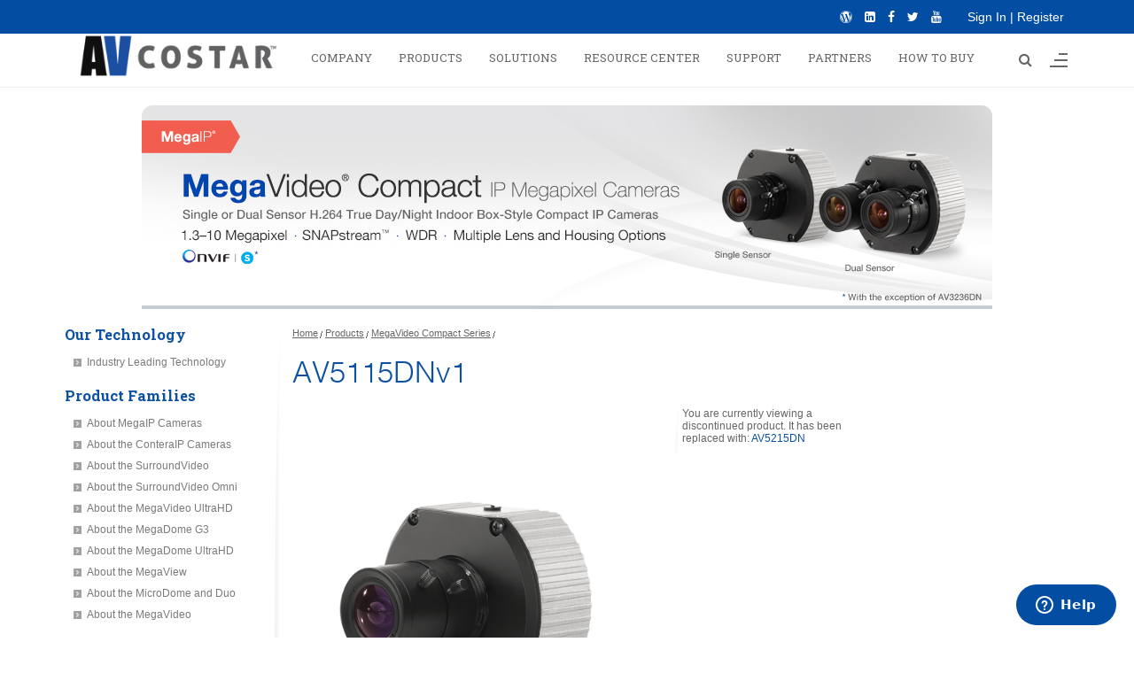

--- FILE ---
content_type: text/html; charset=UTF-8
request_url: https://sales.arecontvision.com/product/MegaVideo+Compact+Series/AV5115DNv1
body_size: 12668
content:
<!DOCTYPE html>
<html>
<!-- product_detail.php -->
<head>
<title>Arecont Vision | MegaVideo Compact Series | AV5115DNv1</title><meta http-equiv="Content-Type" content="application/javascript;charset=UTF-8" />
<meta http-equiv="content-language" content="en">
<meta name="Description" content="0.0 megapixel,AV5115DNv1,H.264,MJPEG,MegaVideo Compact Series,Arecont Vision" />
<meta name="Keywords" content="0.0 megapixel,AV5115DNv1,H.264,MJPEG,MegaVideo Compact Series,Arecont Vision" />


<script src="https://arecontvision.com/js/app.js" type="text/javascript"></script>
<link href="https://arecontvision.com/css/app.css" rel="stylesheet">

<!-- CSS -->
<script src="https://code.jquery.com/jquery-1.6.min.js" integrity="sha256-5Y2lizFMze76PEhltLiqMVPokNeQTgRINIHY//LCfqo=" crossorigin="anonymous"></script>
<link href="https://sales.arecontvision.com/css/style_new.css" rel="stylesheet" type="text/css" />
<link href="https://sales.arecontvision.com/css/css3.css" rel="stylesheet" type="text/css" />
<link href="https://sales.arecontvision.com/css/colorbox.css" rel="stylesheet" type="text/css" />
<script src="https://code.jquery.com/ui/1.12.0/jquery-ui.min.js" integrity="sha256-eGE6blurk5sHj+rmkfsGYeKyZx3M4bG+ZlFyA7Kns7E=" crossorigin="anonymous"></script>
<script type="text/javascript" src="https://sales.arecontvision.com/Thickbox/Thickbox.js"></script>
<link href="https://sales.arecontvision.com/Thickbox/Thickbox.css" rel="stylesheet" type="text/css" />
<!--[if IE 7]>
<link rel="stylesheet" type="text/css" href="css/ie7.css" media="screen" />
<![endif]-->



<script type="text/javascript" src="/js/custom-form-elements.js"></script>
<script type="text/javascript" src="/js/script.js"></script>
<script src="/js/cufon.js" type="text/javascript"></script>




<!-- <link rel="stylesheet" href="/megatools/shell/templates/themes/classic/_global/vendor/lity/lity.css"> -->
<link rel="stylesheet" href="https://code.ionicframework.com/ionicons/2.0.1/css/ionicons.min.css">
<link rel="stylesheet" href="https://maxcdn.bootstrapcdn.com/font-awesome/4.6.1/css/font-awesome.min.css">
<!-- <script src="/megatools/shell/templates/themes/classic/_global/vendor/jquery/jquery.js"></script>  -->
<script src="/megatools/shell/templates/themes/classic/_global/vendor/lity/lity.js"></script>


<!--<script src="/fonts/Whitney_Semibold_375.font.js" type="text/javascript"></script>-->
<script type="text/javascript">			
			Cufon.replace('#standbox, #navigation ul li a.ave, .featuredbox h4, #footertop h3, #leftcol h3'); 
</script>
<script type="text/javascript">

 $(document).ready(function(){
						   //$('#socialbar_panel').hide();
						   $('#socialbar_button').click(function(){
								    $('#socialbar_button').hide();
									$('#socialbar_panel').show();
							});	
							$('#socialbar_panel').click(function(){
								    $('#socialbar_panel').hide();
									$('#socialbar_button').show();
							});
});
	
 
function readCookieInfo(name) {
	var nameEQ = name + "=";
	var ca = document.cookie.split(';');
	for(var i=0;i < ca.length;i++) {
	var c = ca[i];
	while (c.charAt(0)==' ') c = c.substring(1,c.length);
	if (c.indexOf(nameEQ) == 0) return c.substring(nameEQ.length,c.length);
	}
	return 0;
}



//To embed language string to all links based on cookie:
$(function(){
	
  //addLanguageString();
  
});

function addLanguageString(){
	
$("a[href^='https://www.arecontvision.com'], a[href^='https://www.dev.arecontvision.com'],a[href^='https://arecontvision.com'], a[href^='https://dev.arecontvision.com']").each(function(){
	
	if($(this).attr('href')!= "https://www.arecontvision.com/blog/" ){
		
		  var txt = $(this).attr('href');		 
		  var mi = txt.split("com/");
			var id='en';
						if(readCookieInfo('language_id')==1)id='en';
			if(readCookieInfo('language_id')==5)id='jp';
			if(readCookieInfo('language_id')==6)id='sp';
			if(readCookieInfo('language_id')==7)id='fr';
			if(readCookieInfo('language_id')==8)id='de';
			if(readCookieInfo('language_id')==9)id='pr';
						var check = mi[1].split('/');
			//alert(mi[1]);
			if(check[0]!='en' && check[0]!='jp' && check[0]!='sp' && check[0]!='fr' && check[0]!='de' && check[0]!='pr'){
				var newURL = mi[0]+'com/'+id+'/'+mi[1];
				$(this).attr('href',newURL);
			}
 } 
 
 });
  


	
}

function giveLanguageString(val){
	

		
		  var txt = val;		 
		  var mi = txt.split("com/");
			var id='en';
						if(readCookieInfo('language_id')==1)id='en';
			if(readCookieInfo('language_id')==5)id='jp';
			if(readCookieInfo('language_id')==6)id='sp';
			if(readCookieInfo('language_id')==7)id='fr';
			if(readCookieInfo('language_id')==8)id='de';
			if(readCookieInfo('language_id')==9)id='pr';
						var check = mi[1].split('/');
			//alert(mi[1]);
			if(check[0]!='en' && check[0]!='jp' && check[0]!='sp' && check[0]!='fr' && check[0]!='de' && check[0]!='pr'){
				var newURL = mi[0]+'com/'+id+'/'+mi[1];
				
				return newURL;
			}else{ return val; }



	
}

</script>

<!-- Global site tag (gtag.js) - Google Analytics -->
<script async src="https://www.googletagmanager.com/gtag/js?id=UA-9892273-2"></script>
<script>
  window.dataLayer = window.dataLayer || [];
  function gtag(){dataLayer.push(arguments);}
  gtag('js', new Date());

  gtag('config', 'UA-9892273-2');
</script>


<!-- Matomo -->
<script type="text/javascript">
  var _paq = window._paq || [];
  /* tracker methods like "setCustomDimension" should be called before "trackPageView" */
  _paq.push(["setDocumentTitle", document.domain + "/" + document.title]);
  _paq.push(["setCookieDomain", "*.arecontvision.com,sales.arecontvision.com,arecontvisioncostar.com"]);
  _paq.push(["setDomains", ["*.arecontvision.com,sales.arecontvision.com,arecontvisioncostar.com"]]);
  _paq.push(['trackPageView']);
  _paq.push(['enableLinkTracking']);
  (function() {
    var u="//analytics.arecontvision.com/";
    _paq.push(['setTrackerUrl', u+'matomo.php']);
    _paq.push(['setSiteId', '1']);
    var d=document, g=d.createElement('script'), s=d.getElementsByTagName('script')[0];
    g.type='text/javascript'; g.async=true; g.defer=true; g.src=u+'matomo.js'; s.parentNode.insertBefore(g,s);
  })();
</script>
<noscript><p><img src="//analytics.arecontvision.com/matomo.php?idsite=1&amp;rec=1" style="border:0;" alt="" /></p></noscript>
<!-- End Matomo Code -->


<script type="text/javascript" language="javascript">llactid=25352</script> 



<script type="text/javascript" src="https://sales.arecontvision.com/js/jquery.jqzoom-core.js"></script>
<link rel="stylesheet" href="https://sales.arecontvision.com/css/jquery.jqzoom.css" type="text/css" />
<script src="https://sales.arecontvision.com/SpryAssets/SpryTooltip.js" type="text/javascript"></script>
<link href="https://sales.arecontvision.com/SpryAssets/SpryTooltip.css" rel="stylesheet" type="text/css" />
<script type="text/javascript">

// $(document).ready(function() {
// 	$('.jqzoom').jqzoom({		zoomType: 'innerzoom',
// 		preloadImages: false,
// 		alwaysOn:false
// 	});
	
// 	var hash = window.location.hash;
// 	var tab = "#tab1";
// 	if (hash=="#KeyFeatures"){
// 		tab = "#tab1";
// 	} else if (hash=="#Description"){
// 		tab = "#tab6";
// 	} else if (hash=="#Accessories"){
// 		tab = "#tab2";
// 	} else if (hash=="#LensOption"){
// 		tab = "#tab3";
// 	} else if (hash=="#Downloads"){
// 		tab = "#tab4";
// 	} else if (hash=="#Gallery"){
// 		tab = "#tab5";
// 	} else if (hash=="#Recommended"){
// 		tab = "#tab8";
// 	}
	
// 	$("#tabnav ul li a").each(function(index, element) {
//         var href = $(this).attr("href");
// 		if (href==tab) { $(this).click(); }
//     });
// });

// function addHash(hash){
// 	window.location.hash = hash;
// }
</script>


<script>
	
	function make_feature(){

		document.make.submit();
	}

</script>

<style>
.header {width: 100% !important;height: auto !important;float: none !important;padding: 0 !important;}
.navbar-nav {width: 100% !important;}
.social i, .hi-icon.fa.fa-facebook, .hi-icon.fa.fa-youtube {color: white;}
.tab_content #tableft {width:100%;}
#tabsbox {width: 100%;}
.zoom:hover {-ms-transform: scale(2); -webkit-transform: scale(2); transform: scale(2); z-index: 9999999;  transition: all 1s; border: 1px solid gray; background-color: white; }
div#tab_container {margin-top: 40px;}
	@media only screen and (max-width: 1200px) {
	  #rightcol {
	    width: 73% !important;
	  }
	  .navigation .menu-item > a { font-size: 12px ; padding: 20px 5px 20px; }
	}


	.product-box {
		border: 1px solid #E7E7E7;
		cursor: pointer;
		float: left;
		height: 195px;
		margin: 0 5px 5px 0;
		padding: 5px;
		text-align: left;
		width: 135px;
	}
	.product-box h3, .product-box-last h3 {
		border-bottom: 1px solid #D0D0D0;
		margin-bottom: 6px;
		padding: 8px;
		font-size: 15px;
		font-weight: bold;
	}
	#rightcol {
		font-size: 12px;
		color: #7A7A7A;
		width: 78%;
	}
	.product-box a {
		color: #CB0000;
		text-decoration: none;
	}
	.product-box a:hover {
		color: #666;
	}
	.product-box img {
		width: 100px;
		height: 80px;
	}
	.activeCate a {
		font-weight: bold;
		background-position: left -33px!important;
		color: #474747!important;
		text-decoration: none!important;
	}
	.magnifyarea { /* CSS to add shadow to magnified image. Optional */
		box-shadow: 5px 5px 7px #818181;
		-webkit-box-shadow: 5px 5px 7px #818181;
		-moz-box-shadow: 5px 5px 7px #818181;
	filter: progid:DXImageTransform.Microsoft.dropShadow(color=#818181, offX=5, offY=5, positive=true);
		background: white;
	}
	.style2 {
		color: #333333
	}
	.lensesDIV {
		min-height: 220px;
	}
	.style4 {
		color: #333333;
		font-weight: bold;
		font-family: Arial, Helvetica, sans-serif;
		font-size: 12px;
	}
	.style6 {
		color: #333333;
		font-family: Arial, Helvetica, sans-serif;
		font-size: 14px;
	}
	.style7 {
	 color: #666666 font-size: 12px;
	}
	.coming_soon {
	 background:url(https://sales.arecontvision.com/images/corner_comingsoon_big.png) right top no-repeat
	}
	.downloads-files {
		margin-right: 10px;
		float: left; /*padding:10px;
		border:1px solid #eeeeee;
		-moz-border-radius: 5px;
		-webkit-border-radius: 5px;
		border-radius: 5px;*/
		margin-bottom: 5px;
		width: 400px;
	}
	.downloads-files .headName {
		width: 398px;
		padding: 10px 0px;
		border-bottom: 1px solid #eee;
		color: #666666;
		font-size: 18px;
	}
	.outerLink {
		float: left;
		display: inline;
		border-bottom: 1px solid #eee;
	}
	.outerLink .content-link {
		width: 200px;
		min-height: 20px;
		padding-top: 14px;
		padding-bottom: 3px;
		padding-left: 10px;
		color: #333333;
		font-size: 12px;
		font-weight: bold;
		float: left;
	}
	.outerLink .content-quality {
		width: 160px;
		min-height: 20px;
		padding-top: 8px;
		padding-bottom: 3px;
		color: #333333;
		font-size: 12px;
		font-weight: bold;
		float: left;
		display: inline;
	}
	.outerLink .content-quality .text1 {
		color: #666666;
		font-size: 10px;
	}
	.outerLink .content-quality .text2 {
		color: #999999;
		font-size: 10px;
	}
	.outerLink .content-quality .onoffswitch {
		position: relative;
		width: 55px;
		-webkit-user-select: none;
		-moz-user-select: none;
		-ms-user-select: none;
	}
	.outerLink .content-quality .onoffswitch-checkbox {
		display: none;
	}
	.outerLink .content-quality .onoffswitch-label {
		display: block;
		overflow: hidden;
		cursor: pointer;
		border: 2px solid #DDDDDD;
		border-radius: 20px;
	}
	.outerLink .content-quality .onoffswitch-inner {
		width: 200%;
		margin-left: -100%;
		-moz-transition: margin 0.3s ease-in 0s;
		-webkit-transition: margin 0.3s ease-in 0s;
		-o-transition: margin 0.3s ease-in 0s;
		transition: margin 0.3s ease-in 0s;
	}
	.outerLink .content-quality .onoffswitch-inner:before, .onoffswitch-inner:after {
		float: left;
		width: 50%;
		height: 25px;
		padding: 0;
		line-height: 25px;
		font-size: 14px;
		color: white;
		font-family: Trebuchet, Arial, sans-serif;
		font-weight: bold;
		-moz-box-sizing: border-box;
		-webkit-box-sizing: border-box;
		box-sizing: border-box;
	}
	.outerLink .content-quality .onoffswitch-inner:before {
		content: "";
		padding-left: 10px;
		background-color: #F5F5F5;
		color: #FFFFFF;
	}
	.outerLink .content-quality .onoffswitch-inner:after {
		content: "";
		padding-right: 10px;
		background-color: #EEEEEE;
		color: #999999;
		text-align: right;
	}
	.outerLink .content-quality .onoffswitch-switch {
		width: 25px;
		margin: 0px;
		background: #FFFFFF;
		border: 2px solid #DDDDDD;
		border-radius: 20px;
		position: absolute;
		top: 0;
		bottom: 0;
		-moz-transition: all 0.3s ease-in 0s;
		-webkit-transition: all 0.3s ease-in 0s;
		-o-transition: all 0.3s ease-in 0s;
		transition: all 0.3s ease-in 0s;
	}
	.outerLink .content-quality .onoffswitch-switch-on {
		width: 25px;
		margin: 0px;
		background: #FFFFFF;
		border: 2px solid #DDDDDD;
		border-radius: 20px;
		position: absolute;
		top: 0;
		bottom: 0;
		right: 0;
		-moz-transition: all 0.3s ease-in 0s;
		-webkit-transition: all 0.3s ease-in 0s;
		-o-transition: all 0.3s ease-in 0s;
		transition: all 0.3s ease-in 0s;
	}
	.outerLink .content-quality .onoffswitch-switch-off {
		width: 25px;
		margin: 0px;
		background: #FFFFFF;
		border: 2px solid #DDDDDD;
		border-radius: 20px;
		position: absolute;
		top: 0;
		bottom: 0;
		right: 26px;
		-moz-transition: all 0.3s ease-in 0s;
		-webkit-transition: all 0.3s ease-in 0s;
		-o-transition: all 0.3s ease-in 0s;
		transition: all 0.3s ease-in 0s;
	}
	.outerLink .content-quality .onoffswitch-checkbox:checked + .onoffswitch-label .onoffswitch-inner {
		margin-left: 0;
	}
	.outerLink .content-quality .onoffswitch-checkbox:checked + .onoffswitch-label .onoffswitch-switch {
		right: 0px;
	}
	.outerLink .content-language {
		width: 160px;
		min-height: 20px;
		padding-top: 8px;
		padding-bottom: 3px;
		color: #333333;
		font-size: 12px;
		font-weight: bold;
		float: left;
	}
	.outerLink .content-language select {
		width: 120px;
		padding: 3px;
		margin: 0;
		-webkit-border-radius: 4px;
		-moz-border-radius: 4px;
		border-radius: 4px;
		-webkit-box-shadow: 0 3px 0 #ccc, 0 -1px #fff inset;
		-moz-box-shadow: 0 3px 0 #ccc, 0 -1px #fff inset;
		box-shadow: 0 3px 0 #ccc, 0 -1px #fff inset;
		background: #f8f8f8;
		color: #888;
		border: none;
		outline: none;
		display: inline-block;
		-webkit-appearance: none;
		-moz-appearance: none;
		appearance: none;
		cursor: pointer;
	}
	.outerLink .content-language label {
		position: relative
	}
	.outerLink .content-language label:after {
		content: '<>';
		font: 12px "Consolas", monospace;
		color: #aaa;
		-webkit-transform: rotate(90deg);
		-moz-transform: rotate(90deg);
		-ms-transform: rotate(90deg);
		transform: rotate(90deg);
		right: 8px;
		top: 2px;
		padding: 0 0 2px;
		position: absolute;
		pointer-events: none;
	}
	.outerLink .content-language label:before {
		content: '';
		right: 6px;
		top: 0px;
		width: 20px;
		background: #f8f8f8;
		position: absolute;
		pointer-events: none;
		display: block;
	}
	.outerLink .content-button {
		width: 100px;
		min-height: 20px;
		padding-top: 8px;
		color: #666666;
		font-size: 11px;
		float: left;
	}
	.outerLink .content-button a {
		text-decoration: none;
	}

	.outerLink .content-released {
		width: 160px;
		min-height: 20px;
		padding-top: 14px;
		padding-bottom: 3px;
		color: #999999;
		font-size: 10px;
		float: left;
	}
	.outerLink .info {
		padding: 18px 0 19px;
		border-bottom: 1px solid #eee;
	background:url(https://sales.arecontvision.com/images/info.jpg) no-repeat center center;
		width: 50px;
		float: left;
		cursor: pointer;
	}
	.outerLink .version {
		padding: 12px 0 10px 11px;
		width: 40px;
		border-bottom: 1px solid #eee;
		background: #f7f7f7;
		float: left;
		min-height: 15px;
	}
	.info-hidden {
		display: none;
	}
	.tooltipContent p {
		color: #fff;
	}



</style>

</head>
	<body>
		<div>

			 <header class="header" id="header">
        <div class="header-wrap">
            <nav class="nav-top">
                <div class="container">
                    <div class="pull-right">
                        <div class="pull-left">
                            <div class="hi-icon-wrap hi-icon-effect-3 hi-icon-effect-3a">
                                <a target="_blank" href="https://blog.arecontvision.com/" title="WordPress"><i class="hi-icon fa fa-wordpress"></i></a>
                                <a target="_blank" href="https://www.linkedin.com/company/arecont-vision/" title="LinkedIn"><i class="fa fa-linkedin-square"></i></a>
                                <a target="_blank" href="https://www.facebook.com/avcostar/" title="Facebook" class="hi-icon fa fa-facebook"></a>
                                <a target="_blank" href="https://twitter.com/arecontvision" title="Twitter"><i class="fa fa-twitter" aria-hidden="true"></i></a>
                                <a target="_blank" href="https://www.youtube.com/user/ArecontVision" title="YouTube" class="hi-icon fa fa-youtube"></a>
                            
                            </div>
                        </div>
                        <div class="user-registration pull-left">
                        <a href="/signin.php">Sign In</a> | <a href="/partner_signup.php">Register</a>                        </div>
                        
                            <div class="pull-left">
                            <div class="pull-right">
                                <div class="language-wrapper">

                                </div>
                            </div>
                        </div>
                    </div>
                </div>
            </nav>
        </div>
    </header>
    <header data-responsive="1000" class="page-header page-header--light mb-20">

        <div class="container">
            <!-- LOGO-->
            <div class="page-header__left"><a href="/" class="page-logo">
                                            <img src="https://sales.arecontvision.com/images/logo_de1b595d012816aec2f04d6a498acf96.png" alt="Arecont Vision Costar | Total Video Solutions" height="50">
                                    </a></div>
            <div class="page-header__right">
                <!-- MOBILE MENU-->
                <div class="navigation-toggle navigation-toggle--dark"><span></span></div>
                <div class="pull-left">
                    <!-- SEARCH-->
                    <div class="search-btn c-search-toggler"><i class="fa fa-search close-search"></i></div>
                    <!-- NAVIGATION-->
                    <nav class="navigation navigation--light navigation--fade navigation--fadeLeft">
                        <ul class="nav navbar-nav">



    
    <li class="menu-item">
        <a href="https://arecontvision.com/company" target="_self" style="" >
            
            <span>Company</span>
            
        </a>
            </li>

    
    <li class="menu-item">
        <a href="https://arecontvision.com/products" target="_self" style="" >
            
            <span>Products</span>
            
        </a>
            </li>

    
    <li class="menu-item">
        <a href="https://arecontvision.com/solutions" target="_self" style="" >
            
            <span>Solutions</span>
            
        </a>
            </li>

    
    <li class="menu-item">
        <a href="https://arecontvision.com/resource" target="_self" style="" >
            
            <span>Resource Center</span>
            
        </a>
            </li>

    
    <li class="menu-item">
        <a href="https://arecontvision.com/support" target="_self" style="" >
            
            <span>Support</span>
            
        </a>
            </li>

    
    <li class="menu-item">
        <a href="https://arecontvision.com/partners" target="_self" style="" >
            
            <span>Partners</span>
            
        </a>
            </li>

    
    <li class="menu-item">
        <a href="https://arecontvision.com/contact" target="_self" style="" >
            
            <span>How To Buy</span>
            
        </a>
            </li>

</ul>

                    </nav>
                </div>
                <div class="clearfix"></div>
            </div>
        </div>
                    <div class="super-search hide">
                <form class="quick-search" action="https://arecontvision.com/search">
                    <input type="text" name="q" placeholder="Type to search..." class="form-control search-input" autocomplete="off">
                    <span class="close-search">&times;</span>
                </form>
                <!-- <div class="search-result"></div> -->
            </div>
</header>
			
			<div class="container mb-20"> 
				
<img src="https://sales.arecontvision.com/page_banners/category_eb08f9ae569b518a27b6e3bb1a06d9a6.jpg" alt="category_eb08f9ae569b518a27b6e3bb1a06d9a6.jpg" border="0" width="960" height="230" style="display: block;margin-left: auto;margin-right: auto;"/>
			</div>

			<div class="container"> 
				<div id="leftcol" class="col-md-3">
					
					<div id="leftmenu">
			            <style type="text/css">

    li.spacer {
      border: none!important;
      padding-top: 19px!important;
      font-weight: bold;
      padding-bottom: 3px!important;
      color: #666!important;
    }

  </style>



<script>
  jQuery(document).ready(function() { 
    
    $( "#accordion_1 h3" ).click(function() {
      console.log('here');
      $( "#accordion_1 ul" ).toggle('slow');
    });

    $( "#accordion_63 h3" ).click(function() {
      console.log('here');
      $( "#accordion_63 ul" ).toggle('slow');
    });

    $( "#accordion_84 h3" ).click(function() {
      console.log('here');
      $( "#accordion_84 ul" ).toggle('slow');
    });
    $( "#accordion_88 h3" ).click(function() {
      console.log('here');
      $( "#accordion_88 ul" ).toggle('slow');
    });
    $( "#accordion_4 h3" ).click(function() {
      console.log('here');
      $( "#accordion_4 ul" ).toggle('slow');
    });
    $( "#accordion_61 h3" ).click(function() {
      console.log('here');
      $( "#accordion_61 ul" ).toggle('slow');
    });


  });
</script>
  
  

          <h2 style="margin-bottom: 10px;">Our Technology</h2>

            <ul style="margin-left: 10px;">
             <li><a target="_blank" href="/landing-pages/industry-leading-technology/overview.php">Industry Leading Technology</a></li>
            </ul>
            <br />
            <div id="accordion">
              <h2 style="margin-bottom: 10px;">Product Families</h2>
              <div>
                <ul style="margin-left: 10px;">
<li><a target="_blank" href="https://arecontvision.com/family/megaip">About MegaIP Cameras</a></li>
<li><a target="_blank" href="/landing-pages/contera-cameras/overview.php">About the ConteraIP Cameras</a></li>
<li><a target="_blank" href="/landing-pages/surround-video/overview.php">About the SurroundVideo</a></li>
<li><a target="_blank" href="/landing-pages/omni/overview.php">About the SurroundVideo Omni</a></li>
<li><a target="_blank" href="/landing-pages/megavideo-4k/overview.php">About the MegaVideo UltraHD</a></li></li>
<li><a target="_blank" href="/landing-pages/megadome-g3/overview.php">About the MegaDome G3</a></li>
<li><a target="_blank" href="/landing-pages/megadome-ultrahd-series/overview.php">About the MegaDome UltraHD</a></li></li>
<li><a target="_blank" href="/landing-pages/megaview/overview.php">About the MegaView</a></li>
<li><a target="_blank" href="/landing-pages/microdome/overview.php">About the MicroDome and Duo</a></li>
<li><a target="_blank" href="/landing-pages/megavideo/overview.php">About the MegaVideo</a></li>
</ul>
<!-- Product family lps -->              </div>
            </div>
            <br />
              
              <h2 style="border-bottom:none;margin-bottom: 10px;"> <strong>  Products </strong> </h2>
              <div id="leftcol">
                    <div id="accordion_1" class="commonbox category_1 ">
                      <h3><a style="cursor: pointer;"> MegaIP Cameras </a></h3>
                      <ul style="display: none;margin-left: 10px;">
<li><a href="/products/SurroundVideo+Omni+G3+Series">SurroundVideo Omni G3 Series</a></li><li><a href="/products/SurroundVideo+Omni+SX">SurroundVideo Omni SX</a></li><li><a href="/products/SurroundVideo+Omni+Series">SurroundVideo Omni Series</a></li><li><a href="/products/MicroDome+Duo+Series">MicroDome Duo Series</a></li><li><a href="/products/MicroDome+G2">MicroDome G2 Series</a></li><li><a href="/products/megadome_4k">MegaDome 4K Series</a></li><li><a href="/products/MegaView2">MegaView 2 Series</a></li>                      </ul>
                    </div>
                    <div id="accordion_63" class="commonbox category_63 ">
                      <h3><a style="cursor: pointer;"> ConteraIP Cameras </a></h3>
                      <ul style="display: none;margin-left: 10px;">
<li><a href="/products/conteraip-microdome">ConteraIP MicroDome Series</a></li><li><a href="/products/contera-outdoor-dome-series">ConteraIP Outdoor Dome Series</a></li><li><a href="/products/contera-micro-bullet">ConteraIP Micro Bullet Series</a></li><li><a href="/products/Contera+Fisheye+Series">ConteraIP Fisheye Series</a></li><li><a href="/products/conteraip-microdome-duo">ConteraIP MicroDome Duo</a></li><li><a href="/products/contera-bullet-series">ConteraIP Bullet Series</a></li><li><a href="/products/contera-omni-series">ConteraIP Omni LX</a></li><li><a href="/products/contera-indoor-dome">ConteraIP Indoor Dome Series</a></li><li><a href="/products/conteraip-omni-rs-series">ConteraIP Omni LX Remote Setup</a></li>                      </ul>
                    </div>
                    <div id="accordion_4" class="commonbox category_4 ">
                      <h3><a style="cursor: pointer;"> Accessories </a></h3>
                      <ul style="display: none;margin-left: 10px;">
<li><a href="/products/Lenses">Lenses</a></li><li><a href="/products/Housings">Housings</a></li><li><a href="/products/Miscellaneous">Miscellaneous</a></li><li><a href="/products/IR+Illuminators+and+Accessories">IR Illuminators and Accessories</a></li>                      </ul>
                    </div>
                    <div id="accordion_61" class="commonbox category_61 ">
                      <h3><a style="cursor: pointer;"> Network Video Recorders </a></h3>
                      <ul style="display: none;margin-left: 10px;">
<li><a href="/products/contera-micro-nvr-server">Contera Micro NVR Server</a></li><li><a href="/products/contera-nvr-appliance">Contera NVR Appliance</a></li><li><a href="/products/contera-compact-nvr-server">Contera Compact NVR Server</a></li><li><a href="/products/contera-high-performance-nvr-server">Contera High Performance NVR</a></li>                      </ul>
                    </div>
              </div>
              <br />

            
<!--     <div class="commonbox">
      <h2 style="padding-top: 10px;"> Integration </h2>
      <ul>
        <li> <a href="/nvrmatrix.php"> NVR Camera Integration Matrix </a> </li>
      </ul>
    </div> -->
  
  <div class="commonbox product_galleries">
    <h2 style="padding-top: 10px;">  Gallery  </h3>
    <ul style="margin-left: 10px;">
      <li><a target="_blank" href="https://media.arecontvision.com/"> Image Gallery</a></li>
    </ul>
  </div>















       			        </div>

			        <div id="leftbanner">
			          
<style>

#widgetbox a{ background: none !important; padding-left: 0px !important; }

</style>
<!-- widgetbox -->

<div id="widgetbox" style="background:none; margin:10px 0 0 0; width:auto;"><span style="float:right"></span>
  <h2>
      </h2>
  <a class="thickbox" href="https://arecontvision.wufoo.com/forms/schedule-a-demo/?keepThis=true&amp;TB_iframe=true&amp;height=490&amp;width=680"> <img src="https://sales.arecontvision.com/widget/bannerad_scheduledemo_off.jpg" border="0" alt="Schedule a Demo" /> </a></div>
<!-- widgetbox -->
			        </div>
				    

				</div>

				<div id="rightcol" class="mt-20 col-md-9"> 
					<div id="toprow"> 
						<div id="breadcrumb">
							<ul>
								<li>
									<a href="https://sales.arecontvision.com/">Home</a>
								</li>
								<li>
									<a href="https://sales.arecontvision.com/categories.php"> Products</a>
								</li>
								<li>
									<a href="https://sales.arecontvision.com/products/MegaVideo+Compact+Series">MegaVideo Compact Series</a>
								</li>
								<li>
																	</li>
							</ul>
						</div>

		    		</div>
		    		<div id="detailbox">
						<h2> AV5115DNv1 </h2>
						<div style=" float:left;" class="">
							<p id="prodheadline" style="font-size:18px;"></p>

							<div id="detailbox_left">
								<div class="zoom" style="position: relative;">
		            					<img alt="AV5115DNv1" id="AV5115DNv1" src="https://sales.arecontvision.com/images/products/MegaVideoCompact_Standard_57574_xl.jpg" border="0"/>
				     			</div>
				     		</div>
				     		<div id="detailbox_right" > 
				     			<p>  You are currently viewing a discontinued product. It has been replaced with: <a href="https://sales.arecontvision.com/product/MegaVideo+G5/AV5215DN" >AV5215DN</a> </p>
				     		</div>
				     	</div>
				    	<div id="tabsbox"> 
				    		<div id="tabnav">
				    			<ul class="tabs">
<li class=" topic keyfeatures">
												<a href="#tab1" onclick="addHash('KeyFeatures');">
													<span>Key Features</span>
												</a>
											</li><li class=" topic description">
												<a href="#tab6" onclick="addHash('Description');">
													<span>Description</span>
												</a>
											</li><li class=" topic accessories">
												<a href="#tab2" onclick="addHash('Accessories');">
													<span>Accessories</span>
												</a>
											</li><li class=" topic lensoption">
												<a href="#tab3" onclick="addHash('LensOption');">
													<span>Lens Option</span>
												</a>
											</li><li class=" topic downloads">
												<a href="#tab4" onclick="addHash('Downloads');">
													<span>Downloads</span>
												</a>
											</li><li class=" topic recommended">
												<a href="#tab8" onclick="addHash('Recommended');">
													<span>Recommended</span>
												</a>
											</li>			          			</ul>
			          		</div>

			          		<div id="tab_container">
									<!-- Product Features Tab -->
						        	<div id="tab1" class="tab_content subject features"> 
										       
            <div id="tableft">
                    <ul class="Table-Gray12">
              
                    <li> Superior Low Light Performance : 1/2.5” CMOS Sensor </li>
              
                    <li> Dual Encoder H.264 (MPEG Part 10) and MJPEG </li>
              
                    <li> Fastest MegaPixel Image Rates 14fps </li>
              
                    <li> PSIA Compliance </li>
              
                    <li> Extended Motion Detection Grid and Privacy Mask </li>
              
                    <li> Multi-Streaming, Bit Rate Control and Flexible Cropping </li>
              
                    <li> Forensic Zooming </li>
              
                    <li> Cost Efficiency </li>
              
                    <li> Compact Package </li>
              
                    <li> PoE & Auxiliary Power: 12-48 VDC / 24 VAC </li>
              
                    <li> Binning Mode to Increase Low Light Performance </li>
              
                    <li> Address cost sensitive H.264 market </li>
                    </ul>

                    <div align="left"> </div>
                  </div>
                  <div id="tabright">
                                            <div align="left"></div>
                  </div>									</div>
									<!-- Product Descriptions Tab -->
							        <div id="tab6" class="tab_content subject non-leses">
										    <p>
      <span class="TABLE-Gray12" style="font-size:12px; "><p>5   Megapixel, 14 fps, H.264/MJPEG Day/Night Camera, 2592x1944, motorized IR cut   filter, COMPACT, 12VDC/24VAC/PoE, Binning</p></span>
  </p>							        </div>
									<!-- Product Accessories Tab -->
						       		<div id="tab2" class="tab_content subject accessories">
										<ul>
  <li style="display:inline;">
    <div class="lensesDIV subject accessory">
      <h3> 
        <a href="https://sales.arecontvision.com/product/Housings/D4SO" >D4SO </a>
      </h3>
      <img alt="D4SO" src="https://sales.arecontvision.com/images/products/Arecont_Vision_Housings_D4SO_62924_s.jpg" height="100" width="120"/>
      <p> Outdoor Surface Mount Dome Accessory for Compact Cameras  </p>
    </div>
    <div class="lensesDIV subject accessory">
      <h3> 
        <a href="https://sales.arecontvision.com/product/Housings/D4F" >D4F </a>
      </h3>
      <img alt="D4F" src="https://sales.arecontvision.com/images/products/Arecont_Vision_Housings_D4F_46423_s.jpg" height="100" width="120"/>
      <p> Indoor Flush Mount Dome Accessory for Compact Cameras  </p>
    </div>
    <div class="lensesDIV subject accessory">
      <h3> 
        <a href="https://sales.arecontvision.com/product/Housings/D4S" >D4S </a>
      </h3>
      <img alt="D4S" src="https://sales.arecontvision.com/images/products/Arecont_Vision_Housings_D4S_71199_s.jpg" height="100" width="120"/>
      <p> Indoor Surface Mount Dome Accessory for Compact Cameras  </p>
    </div>
    <div class="lensesDIV subject accessory">
      <h3> 
        <a href="https://sales.arecontvision.com/product/Housings/DOME5-I" >DOME5-I </a>
      </h3>
      <img alt="DOME5-I" src="https://sales.arecontvision.com/images/products/Arecont_Vision_Housings_Dome5_34296_s.jpeg" height="100" width="120"/>
      <p> Indoor 5” recessed dome for single/dual sensor cameras </p>
    </div>
    <div class="lensesDIV subject accessory">
      <h3> 
        <a href="https://sales.arecontvision.com/product/Housings/HSG2" >HSG2 </a>
      </h3>
      <img alt="HSG2" src="https://sales.arecontvision.com/images/products/Arecont_Vision_Housings_HSG2_64452_s.jpg" height="100" width="120"/>
      <p> HSG2 Outdoor PoE, IP67 Housing </p>
    </div>
  </li>
</ul>						
						        	</div>
						          	<!-- Product Lenses Tab -->
						          	<div id="tab3" class="tab_content subject lenses">
										<ul>
      <li style="display:inline;">
      <div class="lensesDIV">
      <h3><a href="https://sales.arecontvision.com/product/Lenses/MPL4.0" >MPL4.0 </a></h3>
          <img alt="MPL4.0" src="https://sales.arecontvision.com/images/products/AV_Lens_MPL4pt0_46214_s.png" height="100" width="120"/>
          <p> Arecont Vision 4mm, 1/1.8", f1.8, CS-mount, Fixed Iris </p>
    </div>
      <div class="lensesDIV">
      <h3><a href="https://sales.arecontvision.com/product/Lenses/MPL8.0" >MPL8.0 </a></h3>
          <img alt="MPL8.0" src="https://sales.arecontvision.com/images/products/AV_Lens_MPL8pt0_45728_s.png" height="100" width="120"/>
          <p> Arecont Vision 8mm, 1/1.8", f1.8, CS-mount, Fixed Iris </p>
    </div>
      <div class="lensesDIV">
      <h3><a href="https://sales.arecontvision.com/product/Lenses/MPL8-16" >MPL8-16 </a></h3>
          <img alt="MPL8-16" src="https://sales.arecontvision.com/images/products/AV_Lens_MPL8_16_61960_s.png" height="100" width="120"/>
          <p> <p>Arecont Vision 8-16mm,1/2",f1.6, CS-mount, IR Corrected</p> </p>
    </div>
      <div class="lensesDIV">
      <h3><a href="https://sales.arecontvision.com/product/Lenses/MPL3.5" >MPL3.5 </a></h3>
          <img alt="MPL3.5" src="https://sales.arecontvision.com/images/products/AV_Lens_MPL3pt5_66435_s.png" height="100" width="120"/>
          <p> 3.5mm, 1/2.5", f1.8, Fixed Iris (Recommended for 5MP Cameras) </p>
    </div>
      </li>
  </ul>						        	</div>
									<!-- Downloads Tab -->
									<div id="tab4" class="tab_content subject downloads"> 
										
                <!-- downloadsv2 -->
                <div id="tableft" style="width: 100%; padding: 5px">
                    <input type="hidden" id="product_id" value="408" />
                      <ul>
                      <div class="downloads-files" style="width: 100%;">
                        <div class="headName" style="width: 100%;"> Collateral </div>
  
                                <div class="outerLink" style="width: 100%;">
                                   
                                  <div class="content-link">
                                    Brochure&nbsp;                                  </div>
                                  <div class="content-quality attribute-Brochure">
                                  </div>
                                  <div class="content-language">
<label><select id='language_1013' class='language' onChange='switch_language("1013");'><option class='for_4289' value='MegaVideoCompact_BRO_004_ENG_002.pdf'>English</option><option class='for_3619' value='MegaVideo_Compact_BRO_004_ES(EU)_001_Web.pdf'>Español</option><option class='for_4103' value='MegaVideo_Compact_BRO_004_FR_001_Web.pdf'>Français</option><option class='for_4132' value='MegaVideo_Compact_BRO_004_DE_001_Web.pdf'>Deutsch</option><option class='for_4105' value='MegaVideo_Compact_BRO_004_PT(BR)_001_Web.pdf'>Português</option><option class='for_4104' value='MegaVideo_Compact_BRO_004_IT_001_Web.pdf'>Italian</option><option class='for_4106' value='MegaVideo_Compact_BRO_004_SC_001_Web.pdf'>中文</option><option class='for_4509' value='MegaVideo_Compact_BRO_004_KOR_001_Web.pdf'>Korean</option></select></label>​​​                                            </div>
                                            <div class="content-button" id="button_1013">
                                              <table cellpadding="0" cellspacing="0" border="0">
                                                <tr valign="middle">
                                                  <td>
                                                    <a href="/marketing/contents/MegaVideoCompact_BRO_004_ENG_002.pdf" ref="MegaVideoCompact_BRO_004_ENG_002.pdf" target="_blank">
                                                      <img src="https://sales.arecontvision.com/images/ico_download.png" border="0" />

                                                    </a>
                                                  </td>
                                                  <td>
                                                    <a href="/marketing/contents/MegaVideoCompact_BRO_004_ENG_002.pdf" target="_blank">Download</a>
                                                    
                                                  </td>
                                                </tr>
                                              </table>
                                            </div>
                                          </div>
  
                                <div class="outerLink" style="width: 100%;">
                                   
                                  <div class="content-link">
                                    Data Sheet&nbsp;                                  </div>
                                  <div class="content-quality attribute-Data Sheet">
                                  </div>
                                  <div class="content-language">
<label><select id='language_1001' class='language' onChange='switch_language("1001");'><option class='for_4874' value='ArecontVIsion_MegaVideoCompact_DS_005_ENG_002.pdf'>English</option><option class='for_4130' value='MegaVideoCompact_DS_005_ES_002_Web_1.pdf'>Español</option><option class='for_4107' value='MegaVideoCompact_DS_005_FR_002_Web.pdf'>Français</option><option class='for_4629' value='MegaVideoCompact_DS_005_DE_002_Web.pdf'>Deutsch</option><option class='for_4128' value='MegaVideoCompact_DS_005_PT(BR)_001_Web.pdf'>Português</option><option class='for_4108' value='MegaVideoCompact_DS_005_IT_001_Web.pdf'>Italian</option><option class='for_4129' value='MegaVideoCompact_DS_005_SCN_002_Web.pdf'>中文</option><option class='for_4630' value='MegaVideo_Compact_DS_004_KOR_001_Web.pdf'>Korean</option></select></label>​​​                                            </div>
                                            <div class="content-button" id="button_1001">
                                              <table cellpadding="0" cellspacing="0" border="0">
                                                <tr valign="middle">
                                                  <td>
                                                    <a href="/marketing/contents/ArecontVIsion_MegaVideoCompact_DS_005_ENG_002.pdf" ref="ArecontVIsion_MegaVideoCompact_DS_005_ENG_002.pdf" target="_blank">
                                                      <img src="https://sales.arecontvision.com/images/ico_download.png" border="0" />

                                                    </a>
                                                  </td>
                                                  <td>
                                                    <a href="/marketing/contents/ArecontVIsion_MegaVideoCompact_DS_005_ENG_002.pdf" target="_blank">Download</a>
                                                    
                                                  </td>
                                                </tr>
                                              </table>
                                            </div>
                                          </div>
  
                                <div class="outerLink" style="width: 100%;">
                                   
                                  <div class="content-link">
                                    Case Studies&nbsp;                                  </div>
                                  <div class="content-quality attribute-Case Studies">
                                  </div>
                                  <div class="content-language">
<label><select id='language_1049' class='language' onChange='switch_language("1049");'><option class='for_4037' value='Arecont Vision - TNT Express Hub Facility case study in German A4 format (high resolution).pdf'>Deutsch</option></select></label>​​​                                            </div>
                                            <div class="content-button" id="button_1049">
                                              <table cellpadding="0" cellspacing="0" border="0">
                                                <tr valign="middle">
                                                  <td>
                                                    <a href="/marketing/contents/Arecont Vision - TNT Express Hub Facility case study in German A4 format (high resolution).pdf" ref="Arecont Vision - TNT Express Hub Facility case study in German A4 format (high resolution).pdf" target="_blank">
                                                      <img src="https://sales.arecontvision.com/images/ico_download.png" border="0" />

                                                    </a>
                                                  </td>
                                                  <td>
                                                    <a href="/marketing/contents/Arecont Vision - TNT Express Hub Facility case study in German A4 format (high resolution).pdf" target="_blank">Download</a>
                                                    
                                                  </td>
                                                </tr>
                                              </table>
                                            </div>
                                          </div>
  
                                <div class="outerLink" style="width: 100%;">
                                   
                                  <div class="content-link">
                                    UHD Lens Data Sheet&nbsp;                                  </div>
                                  <div class="content-quality attribute-UHD Lens Data Sheet">
                                  </div>
                                  <div class="content-language">
<label><select id='language_1079' class='language' onChange='switch_language("1079");'><option class='for_4969' value='ArecontVision_Lens-UHD_DS_005_ENG_001.pdf'>English</option><option class='for_4817' value='Lens_UHD_DS_004_ES_001_Web.pdf'>Español</option><option class='for_4389' value='Lens_UHD_DS_004_FR_001_Web.pdf'>Français</option><option class='for_4387' value='Lens_UHD_DS_004_DE_001_Web.pdf'>Deutsch</option><option class='for_4391' value='Lens-UHD_DS_001_PT_002_Web.pdf'>Português</option><option class='for_4390' value='Lens_UHD_DS_002_IT_001_Web.pdf'>Italian</option><option class='for_4465' value='Lens_UHD_DS_003_SCN_001_Web.pdf'>中文</option><option class='for_4464' value='Lens-UHD_DS_001_KR_002_Web.pdf'>Korean</option></select></label>​​​                                            </div>
                                            <div class="content-button" id="button_1079">
                                              <table cellpadding="0" cellspacing="0" border="0">
                                                <tr valign="middle">
                                                  <td>
                                                    <a href="/marketing/contents/ArecontVision_Lens-UHD_DS_005_ENG_001.pdf" ref="ArecontVision_Lens-UHD_DS_005_ENG_001.pdf" target="_blank">
                                                      <img src="https://sales.arecontvision.com/images/ico_download.png" border="0" />

                                                    </a>
                                                  </td>
                                                  <td>
                                                    <a href="/marketing/contents/ArecontVision_Lens-UHD_DS_005_ENG_001.pdf" target="_blank">Download</a>
                                                    
                                                  </td>
                                                </tr>
                                              </table>
                                            </div>
                                          </div>
  
                                <div class="outerLink" style="width: 100%;">
                                   
                                  <div class="content-link">
                                    MPL Lens Data Sheet&nbsp;                                  </div>
                                  <div class="content-quality attribute-MPL Lens Data Sheet">
                                  </div>
                                  <div class="content-language">
<label><select id='language_1083' class='language' onChange='switch_language("1083");'><option class='for_5031' value='ArecontVision_Lens-MPL_DS_005_ENG_001.pdf'>English</option><option class='for_4818' value='Lens-MPL_DS_005_ES_001_Web.pdf'>Español</option><option class='for_4135' value='Lens-MPL_DS_005_FR_001_Web.pdf'>Français</option><option class='for_4141' value='Lens-MPL_DS_005_DE_001_Web.pdf'>Deutsch</option><option class='for_4126' value='Lens-MPL_DS_003_PT_002_Web.pdf'>Português</option><option class='for_4134' value='Lens-MPL_DS_004_IT_003_Web.pdf'>Italian</option><option class='for_4127' value='Lens-MPL_DS_004_SC_003_Web.pdf'>中文</option><option class='for_4660' value='Lens-MPL_DS_003_KR_002_Web_1.pdf'>Korean</option></select></label>​​​                                            </div>
                                            <div class="content-button" id="button_1083">
                                              <table cellpadding="0" cellspacing="0" border="0">
                                                <tr valign="middle">
                                                  <td>
                                                    <a href="/marketing/contents/ArecontVision_Lens-MPL_DS_005_ENG_001.pdf" ref="ArecontVision_Lens-MPL_DS_005_ENG_001.pdf" target="_blank">
                                                      <img src="https://sales.arecontvision.com/images/ico_download.png" border="0" />

                                                    </a>
                                                  </td>
                                                  <td>
                                                    <a href="/marketing/contents/ArecontVision_Lens-MPL_DS_005_ENG_001.pdf" target="_blank">Download</a>
                                                    
                                                  </td>
                                                </tr>
                                              </table>
                                            </div>
                                          </div>
  
                                <div class="outerLink" style="width: 100%;">
                                   
                                  <div class="content-link">
                                    Accessories Data Sheet&nbsp;                                  </div>
                                  <div class="content-quality attribute-Accessories Data Sheet">
                                  </div>
                                  <div class="content-language">
<label><select id='language_1085' class='language' onChange='switch_language("1085");'><option class='for_4925' value='ArecontVision_Accessories-MegaVideo_DS_002_ENG_001_1.pdf'>English</option><option class='for_4933' value='Accessories_MegaVideoSeries_DS_002_ES_001_Web.pdf'>Español</option><option class='for_4938' value='Accessories_MegaVideoSeries_DS_002_FR_001_Web.pdf'>Français</option><option class='for_4955' value='Accessories_MegaVideoSeries_DS_002_DE_001_Web.pdf'>Deutsch</option><option class='for_4935' value='Accessories_MegaVideoSeries_DS_001_SCN_001_Web.pdf'>中文</option></select></label>​​​                                            </div>
                                            <div class="content-button" id="button_1085">
                                              <table cellpadding="0" cellspacing="0" border="0">
                                                <tr valign="middle">
                                                  <td>
                                                    <a href="/marketing/contents/ArecontVision_Accessories-MegaVideo_DS_002_ENG_001_1.pdf" ref="ArecontVision_Accessories-MegaVideo_DS_002_ENG_001_1.pdf" target="_blank">
                                                      <img src="https://sales.arecontvision.com/images/ico_download.png" border="0" />

                                                    </a>
                                                  </td>
                                                  <td>
                                                    <a href="/marketing/contents/ArecontVision_Accessories-MegaVideo_DS_002_ENG_001_1.pdf" target="_blank">Download</a>
                                                    
                                                  </td>
                                                </tr>
                                              </table>
                                            </div>
                                          </div>
  
                                <div class="outerLink" style="width: 100%;">
                                   
                                  <div class="content-link">
                                    Product Matrix&nbsp;                                  </div>
                                  <div class="content-quality attribute-Product Matrix">
                                  </div>
                                  <div class="content-language">
<label><select id='language_1014' class='language' onChange='switch_language("1014");'><option class='for_4615' value='Product Matrix_004_ENG_007.xlsx.pdf'>English</option><option class='for_4648' value='Arecont_Vision_Product_Matrix_009_ES_002.pdf'>Español</option><option class='for_4633' value='Arecont_Vision_Product_Matrix_009_FRE_001.pdf'>Français</option><option class='for_4644' value='Arecont_Vision_Product_Matrix_009_DE_001.pdf'>Deutsch</option><option class='for_4670' value='ArecontVision_ProductMatrix_008_PT(BR)_002.pdf'>Português</option><option class='for_4665' value='Arecont_Vision_Product_Matrix_009_IT_001.pdf'>Italian</option><option class='for_4686' value='Arecont_Vision_Product_Matrix_009_SC_001.pdf'>中文</option><option class='for_4666' value='ArecontVision_ProductMatrix_008_KR_002.pdf'>Korean</option></select></label>​​​                                            </div>
                                            <div class="content-button" id="button_1014">
                                              <table cellpadding="0" cellspacing="0" border="0">
                                                <tr valign="middle">
                                                  <td>
                                                    <a href="/marketing/contents/Product Matrix_004_ENG_007.xlsx.pdf" ref="Product Matrix_004_ENG_007.xlsx.pdf" target="_blank">
                                                      <img src="https://sales.arecontvision.com/images/ico_download.png" border="0" />

                                                    </a>
                                                  </td>
                                                  <td>
                                                    <a href="/marketing/contents/Product Matrix_004_ENG_007.xlsx.pdf" target="_blank">Download</a>
                                                    
                                                  </td>
                                                </tr>
                                              </table>
                                            </div>
                                          </div>
                              </div>
                      <div class="downloads-files" style="width: 100%;">
                        <div class="headName" style="width: 100%;"> Documents </div>
  
                                <div class="outerLink" style="width: 100%;">
                                   
                                  <div class="content-link">
                                    A&E Specification&nbsp;                                  </div>
                                  <div class="content-quality attribute-A&E Specification">
                                  </div>
                                  <div class="content-language">
<label><select id='language_1002' class='language' onChange='switch_language("1002");'><option class='for_4913' value='ArecontVision_MegaVideoCompact-AV5115_AE_ENG_062917.docx'>English</option></select></label>​​​                                            </div>
                                            <div class="content-button" id="button_1002">
                                              <table cellpadding="0" cellspacing="0" border="0">
                                                <tr valign="middle">
                                                  <td>
                                                    <a href="/marketing/contents/ArecontVision_MegaVideoCompact-AV5115_AE_ENG_062917.docx" ref="ArecontVision_MegaVideoCompact-AV5115_AE_ENG_062917.docx" target="_blank">
                                                      <img src="https://sales.arecontvision.com/images/ico_download.png" border="0" />

                                                    </a>
                                                  </td>
                                                  <td>
                                                    <a href="/marketing/contents/ArecontVision_MegaVideoCompact-AV5115_AE_ENG_062917.docx" target="_blank">Download</a>
                                                    
                                                  </td>
                                                </tr>
                                              </table>
                                            </div>
                                          </div>
  
                                <div class="outerLink" style="width: 100%;">
                                   
                                  <div class="content-link">
                                    CAD&nbsp;                                  </div>
                                  <div class="content-quality attribute-CAD">
                                  </div>
                                  <div class="content-language">
<label><select id='language_1003' class='language' onChange='switch_language("1003");'><option class='for_3229' value='MegaVideo Compact_CAD_102612.zip'>English</option></select></label>​​​                                            </div>
                                            <div class="content-button" id="button_1003">
                                              <table cellpadding="0" cellspacing="0" border="0">
                                                <tr valign="middle">
                                                  <td>
                                                    <a href="/marketing/contents/MegaVideo Compact_CAD_102612.zip" ref="MegaVideo Compact_CAD_102612.zip" target="_blank">
                                                      <img src="https://sales.arecontvision.com/images/ico_download.png" border="0" />

                                                    </a>
                                                  </td>
                                                  <td>
                                                    <a href="/marketing/contents/MegaVideo Compact_CAD_102612.zip" target="_blank">Download</a>
                                                    
                                                  </td>
                                                </tr>
                                              </table>
                                            </div>
                                          </div>
  
                                <div class="outerLink" style="width: 100%;">
                                   
                                  <div class="content-link">
                                    Installation Manual&nbsp;                                  </div>
                                  <div class="content-quality attribute-Installation Manual">
                                  </div>
                                  <div class="content-language">
<label><select id='language_1004' class='language' onChange='switch_language("1004");'><option class='for_3128' value='MegaVideoCompact_INST_010_ENG_001.pdf'>English</option><option class='for_4200' value='MegaVideo-Compact_INST_001_PL_001.docx'>Polish</option><option class='for_4518' value='MegaVideo-Compact_INST_001_KOR_001.pdf'>Korean</option></select></label>​​​                                            </div>
                                            <div class="content-button" id="button_1004">
                                              <table cellpadding="0" cellspacing="0" border="0">
                                                <tr valign="middle">
                                                  <td>
                                                    <a href="/marketing/contents/MegaVideoCompact_INST_010_ENG_001.pdf" ref="MegaVideoCompact_INST_010_ENG_001.pdf" target="_blank">
                                                      <img src="https://sales.arecontvision.com/images/ico_download.png" border="0" />

                                                    </a>
                                                  </td>
                                                  <td>
                                                    <a href="/marketing/contents/MegaVideoCompact_INST_010_ENG_001.pdf" target="_blank">Download</a>
                                                    
                                                  </td>
                                                </tr>
                                              </table>
                                            </div>
                                          </div>
                              </div>
                    <div class="downloads-files" style="width: 100%;">
                      <div class="headName" style="width: 100%;">Firmware</div>                          <div class="outerLink">
                            <div class="content-link">
                              <a target="_blank" download href="/uploads/firmware/new FW warrning.docx" title="Sign In" class="" id="b-newsletter">Current Version 65249 Contact Arecont Vision tech support for firmware</a> 
                            </div>
                            <div class="info" id="firm-64443">
                              <div class="tooltipContent" id="infof-64443"> 
                                <b>Current Version 65249 Contact Arecont Vision tech support for firmware</b>
                                <p>Published on: 04/15/2016</p>
                              </div>
                              <script type="text/javascript">
                                var sprytooltipf64443 = new Spry.Widget.Tooltip("infof-64443", "#firm-64443");
                              </script> 
                            </div>
                            <div class="version"></div>
                          </div>
                          <div class="outerLink">
                            <div class="content-link">
                              <a target="_blank" download href="/uploads/firmware/fwupdate_AV_MB_h264_1115_2115_2116_3115_3116_5115_10115_v1compac_65231_Production_20121209.mb" title="Sign In" class="" id="b-newsletter">Current Version 65231 v1 Compact</a> 
                            </div>
                            <div class="info" id="firm-64424">
                              <div class="tooltipContent" id="infof-64424"> 
                                <b>Current Version 65231 v1 Compact</b>
                                <p>Published on: 12/26/2014</p>
                              </div>
                              <script type="text/javascript">
                                var sprytooltipf64424 = new Spry.Widget.Tooltip("infof-64424", "#firm-64424");
                              </script> 
                            </div>
                            <div class="version"></div>
                          </div>
                          <div class="outerLink">
                            <div class="content-link">
                              <a target="_blank" download href="/uploads/firmware/fwupdate_AV_MB_h264_1115_2115_2116_3115_3116_5115_10115_Compact_65230_Production_20140729.mb" title="Sign In" class="" id="b-newsletter">Prior Version 65230</a> 
                            </div>
                            <div class="info" id="firm-64419">
                              <div class="tooltipContent" id="infof-64419"> 
                                <b>Prior Version 65230</b>
                                <p>Published on: 08/15/2014</p>
                              </div>
                              <script type="text/javascript">
                                var sprytooltipf64419 = new Spry.Widget.Tooltip("infof-64419", "#firm-64419");
                              </script> 
                            </div>
                            <div class="version"></div>
                          </div>
                          <div class="outerLink">
                            <div class="content-link">
                              <a target="_blank" download href="/uploads/firmware/fwupdate_AV_MB_h264_Mini_1115_1115v1_2115_2115v1_2116_2116v1_3115_3115v1_3116_3116v1_5115_5115v1_10115_10115v1_65225_Production_20130110.mb" title="Sign In" class="" id="b-newsletter">Prior Version 65225 Compact</a> 
                            </div>
                            <div class="info" id="firm-64404">
                              <div class="tooltipContent" id="infof-64404"> 
                                <b>Prior Version 65225 Compact</b>
                                <p>Published on: 01/14/2014</p>
                              </div>
                              <script type="text/javascript">
                                var sprytooltipf64404 = new Spry.Widget.Tooltip("infof-64404", "#firm-64404");
                              </script> 
                            </div>
                            <div class="version"></div>
                          </div>
                          <div class="outerLink">
                            <div class="content-link">
                              <a target="_blank" download href="/uploads/firmware/fwupdate_Mini_1115_1115v1_2115_2115v1_2116_2116v1_3115_3115v1_3116_3116v1_5115_5115v1_10115_10115v1_65221_Production_20121004.mb" title="Sign In" class="" id="b-newsletter">Prior Version 65221 Mini</a> 
                            </div>
                            <div class="info" id="firm-64387">
                              <div class="tooltipContent" id="infof-64387"> 
                                <b>Prior Version 65221 Mini</b>
                                <p>Published on: 10/16/2013</p>
                              </div>
                              <script type="text/javascript">
                                var sprytooltipf64387 = new Spry.Widget.Tooltip("infof-64387", "#firm-64387");
                              </script> 
                            </div>
                            <div class="version"></div>
                          </div>
                          <div class="outerLink">
                            <div class="content-link">
                              <a target="_blank" download href="/uploads/firmware/fwupdate_AV_MB_h264_1115_2115_3115_5115_10015_1255_2255_3255_5255_10255_65218_Production_20130215.zip" title="Sign In" class="" id="b-newsletter">Prior Version 65218</a> 
                            </div>
                            <div class="info" id="firm-64377">
                              <div class="tooltipContent" id="infof-64377"> 
                                <b>Prior Version 65218</b>
                                <p>Published on: 02/21/2013</p>
                              </div>
                              <script type="text/javascript">
                                var sprytooltipf64377 = new Spry.Widget.Tooltip("infof-64377", "#firm-64377");
                              </script> 
                            </div>
                            <div class="version"></div>
                          </div>
                          <div class="outerLink">
                            <div class="content-link">
                              <a target="_blank" download href="/uploads/firmware/fwupdate_AV_MB_h264_1115_2115_3115_5115_10015_1145_2145_65214_Production_20121127.zip" title="Sign In" class="" id="b-newsletter">Prior Version 65214</a> 
                            </div>
                            <div class="info" id="firm-64371">
                              <div class="tooltipContent" id="infof-64371"> 
                                <b>Prior Version 65214</b>
                                <p>Published on: 11/27/2012</p>
                              </div>
                              <script type="text/javascript">
                                var sprytooltipf64371 = new Spry.Widget.Tooltip("infof-64371", "#firm-64371");
                              </script> 
                            </div>
                            <div class="version"></div>
                          </div>

                    </div>
                      </li>
                  </ul>
              </div>
									</div>

									<!-- Image & Video Galleries -->
									<div id="tab5" class="tab_content subject image-gallery">
										<div>
    <span style="font-size:16px; color:#666666;">
      <strong>Image Gallery</strong>
    </span>
      <div>Information Not Available</div>
</div>
<div>
  <span style="font-size:16px; color:#666666;"><strong>Video Gallery</strong></span>
  <div class="gallery_main" id="video">
    <div class="gallery_leftbtn"></div>
    <div class="gallery_rightbtn"></div>
    <div class="gallery_mask">
      <div id="bc_result" class="gallery_container"></div>
    </div>
  </div>
  <div class="gallerymask_bg"></div>

  <!--START VIDEO GALLERY-->

    <div>  </div>

</div>




									</div>

									<!-- Recommended Products -->
							        <div id="tab8" class="tab_content subject recommended">
										  <h4>You may also be interested in these following products:</h4>  <br><p>No related Products</p>							        </div>

							</div>
						</div>
					</div>
				<div id="extracontainer"></div>
			</div>

		
		</div>
		<div class="container">
			<h2 id="contact" style="font-size: 40px;" class="text-center mt-40">What's Next?</h2>
		    <p class="text-center" style="font-size: 24px;">
		    	Start the process of buying our products by filling out the form below or
		    	<a target="_blank" href="https://buy.arecontvision.com/">
		    		Click Here</a> to buy our <a target="_blank" href="https://buy.arecontvision.com/collections/factory-renewed">Factory Renewed</a> & <a target="_blank" href="https://buy.arecontvision.com/collections/one-costar-sale">One Costar Sale</a> products from our <a target="_blank" href="https://buy.arecontvision.com/">Online Store!</a>
		    	
		    </p>

			

			<!--[if lte IE 8]>
			<script charset="utf-8" type="text/javascript" src="//js.hsforms.net/forms/v2-legacy.js"></script>
			<![endif]-->
			<script charset="utf-8" type="text/javascript" src="//js.hsforms.net/forms/v2.js"></script>
			<script>
			  hbspt.forms.create({
				portalId: "1790563",
				formId: "27cb5908-3a9e-42e2-9f7c-08172c9d599f"
			});
			</script>
		</div>


	</div>
		<div class="social-footer pt-10">
    <div class="container">
        <div class="page-footer__social">
            <ul class="social">
                <li>Follow Us</li>
                <li><a target="_blank" href="https://blog.arecontvision.com/" title="WordPress"><i class="hi-icon fa fa-wordpress"></i></a></li>
                <li><a target="_blank" href="https://www.linkedin.com/company/arecont-vision/" title="LinkedIn"><i class="fa fa-linkedin-square"></i></a></li>
                <li><a target="_blank" href="https://www.facebook.com/avcostar/" title="Facebook" class="hi-icon fa fa-facebook"></a></li>
                <li><a target="_blank" href="https://twitter.com/arecontvision" title="Twitter"><i class="fa fa-twitter" aria-hidden="true"></i></a></li>
                <li><a target="_blank" href="https://www.youtube.com/user/ArecontVision" title="YouTube" class="hi-icon fa fa-youtube"></a></li>
            </ul>
        </div>
    </div>
</div>
<footer class="page-footer bg-dark pt-20 bg-parallax">
    <div class="container mb-10">
        <div class="row">
            <ul>
                <li class="list list--fadeIn list--light footer col-lg-3 col-md-3 col-sm-6 col-xs-12">
                    <h3 href="https://arecontvision.com" class="widget__title" target="_self" style="">
                        <span>Products</span>
                    </h3>
                    <ul>
                        <li class="">
                            <a href="https://arecontvision.com/products" style="">
                                <span>All Products</span>
                            </a>
                        </li>
                        <li class="">
                            <a href="https://arecontvision.com/solutions" style="">
                                <span>Solutions</span>
                            </a>
                        </li>
                        <li class="">
                            <a href="https://sc.arecontvision.com/" target="_blank" style="">
                                <span>System Configurator</span>
                            </a>
                        </li>
                        <li class="">
                            <a href="https://media.arecontvision.com/" target="_blank" style="">
                                <span>Where Have You Seen AV?</span>
                            </a>
                        </li>
                    </ul>
                </li>
                    <li class="list list--fadeIn list--light footer col-lg-3 col-md-3 col-sm-6 col-xs-12">
                        <h3 href="https://arecontvision.com" class="widget__title" target="_self" style="">
                            <span>Support</span>
                        </h3>
                        <ul>
                            <li class="">
                                <a href="https://arecontvision.com/online-project-registration" style="">
                                    <span>Online Project Registration</span>
                                </a>
                            </li>
                            <li class="">
                                <a href="https://arecontvision.zendesk.com/hc/en-us" target="_blank" style="">
                                    <span>Online Support Request</span>
                                </a>
                            </li>
                            <li class="">
                                <a href="https://sales.arecontvision.com/downloads.php" style="">
                                    <span>Downloads</span>
                                </a>
                            </li>
                            <li class="">
                                <a href="https://sales.arecontvision.com/firmware.php" style="">
                                    <span>Firmware Downloads</span>
                                </a>
                            </li>
                        </ul>
                    </li>
                    <li class="list list--fadeIn list--light footer col-lg-3 col-md-3 col-sm-6 col-xs-12">
                        <h3 href="https://arecontvision.com" class="widget__title" target="_self" style="">
                            <span>Company</span>
                        </h3>
                        <ul>
                            <li class="">
                                <a href="https://arecontvision.com/company"  style="">
                                    <span>About Arecont Vision Costar</span>
                                </a>
                            </li>
                            <li class="">
                                <a href="https://arecontvision.com/career-opportunities" style="">
                                    <span>Career Oportunities</span>
                                </a>
                            </li>
                            <li class="">
                                <a href="https://sales.arecontvision.com/where-to-buy.php" target="_blank" style="">
                                    <span>Sales Map Team</span>
                                </a>
                            </li>
                            <li class="">
                                <a href="https://arecontvision.com/contact" target="_self" style="">
                                    <span>Contact Us</span>
                                </a>
                            </li>
                        </ul>
                    </li>
                    <li class="list list--fadeIn list--light footer col-lg-3 col-md-3 col-sm-6 col-xs-12">
                        <h3 href="https://arecontvision.com" class="widget__title" target="_self" style="">
                            <span>Resources</span>
                        </h3>
                        <ul>
                            <li class="">
                                <a href="https://arecontvision.com/support#videos" target="_self" style="">
                                    <span>All Videos</span>
                                </a>
                            </li>
                            <li class="">
                                <a href="https://arecontvision.com/solutions" target="_self" style="">
                                    <span>Solutions</span>
                                </a>
                            </li>
                            <li class="">
                                <a href="https://sales.arecontvision.com/case_studies.php" target="_blank" style="">
                                    <span>Case Studies</span>
                                </a>
                            </li>
                            <li class="">
                                <a href="https://sales.arecontvision.com/whitepapers/" style="">
                                    <span>Whitepapers</span>
                                </a>
                            </li>
                        </ul>
                    </li>
            </ul>
        </div>
    </div>
    <div class="page-footer__bottom">
        <div class="container">
            <div class="row">
                <div class="page-copyright">
                    <ul  class="trademark-menu">
                        <li>
                            <a href="https://arecontvision.com/sitemap" target="_self">
                                <i class=''></i> <span>Site Map</span>
                            </a>
                        </li>
                        <li>
                            <a href="https://arecontvision.com/privacy-policy" target="_self">
                                <i class=''></i> <span>Privacy Policy</span>
                            </a>
                        </li>
                        <li>
                            <a href="https://arecontvision.com/terms-and-conditions" target="_self">
                                <i class=''></i> <span>Terms &amp; Conditions</span>
                            </a>
                        </li>
                        <li class=" ">
                            <a href="https://arecontvision.com/recycling" target="_self">
                                <i class=''></i> <span>Recycling</span>
                            </a>
                        </li>
                       <li class="current">
                            <a href="https://arecontvision.com/global-limited-warranty" target="_self">
                                <i class=''></i> <span>Global Limited Warranty</span>
                            </a>
                        </li>
                        <li class="current">
                            <a href="https://arecontv-storage.s3.us-west-1.amazonaws.com/files/AVC-MadeinUSA-Complinace-12-03-19.pdf" target="_self">
                            <i class=''></i> <span>Made in USA Compliance</span>
                            </a>
                        </li>
                    </ul>
                    <ul  class="policy-menu">
                        <li class=" ">
                            <a href="https://arecontvision.com/project-registration-policy" target="_self">
                                <i class=''></i> <span>Project Registration Policy</span>
                            </a>
                        </li>
                        <li class=" ">
                            <a href="https://arecontvision.com/authorized-internet-reseller-integrator-policy" target="_self">
                                <i class=''></i> <span>Authorized Internet Reseller/Integrator Policy</span>
                            </a>
                        </li>
 
                        <li class=" ">
                            <a href="https://arecontvision.com/minimum-advertised-pricing-map" target="_self">
                                <i class=''></i> <span>Minimum Advertised Pricing (MAP)</span>
                            </a>
                        </li>
                        <li class=" ">
                            <a href="https://arecontvision.com/arecont-vision-costar-repairs-and-loaner-program-policy" target="_self">
                                <i class=''></i> <span>Repairs and Loaner Program Policy</span>
                            </a>
                        </li>
                    </ul>

                    <p>&copy; 2026 AV Costar All rights reserved</p>
                </div>
            </div>
        </div>
    </div>
</footer>
<div id="back2top"><i class="fa fa-angle-up"></i></div>

<!-- JS Library-->

<script src="https://stackpath.bootstrapcdn.com/bootstrap/3.4.1/js/bootstrap.min.js" integrity="sha384-aJ21OjlMXNL5UyIl/XNwTMqvzeRMZH2w8c5cRVpzpU8Y5bApTppSuUkhZXN0VxHd" crossorigin="anonymous"></script>
<script src="https://cdnjs.cloudflare.com/ajax/libs/jquery-parallax/1.1.3/jquery-parallax-min.js"></script>
<script src="https://unpkg.com/sweetalert/dist/sweetalert.min.js"></script>

<!-- Start of arecontvision Zendesk Widget script -->
<script id="ze-snippet" src="https://static.zdassets.com/ekr/snippet.js?key=85a04a9b-38db-4283-8431-31711fbb65f2"> </script>
<!-- End of arecontvision Zendesk Widget script -->



		
		<div style="clear:both;"></div>
		
	</body>
</html>


--- FILE ---
content_type: text/html; charset=utf-8
request_url: https://www.google.com/recaptcha/enterprise/anchor?ar=1&k=6LdGZJsoAAAAAIwMJHRwqiAHA6A_6ZP6bTYpbgSX&co=aHR0cHM6Ly9zYWxlcy5hcmVjb250dmlzaW9uLmNvbTo0NDM.&hl=en&v=N67nZn4AqZkNcbeMu4prBgzg&size=invisible&badge=inline&anchor-ms=20000&execute-ms=30000&cb=q246bg86senv
body_size: 48567
content:
<!DOCTYPE HTML><html dir="ltr" lang="en"><head><meta http-equiv="Content-Type" content="text/html; charset=UTF-8">
<meta http-equiv="X-UA-Compatible" content="IE=edge">
<title>reCAPTCHA</title>
<style type="text/css">
/* cyrillic-ext */
@font-face {
  font-family: 'Roboto';
  font-style: normal;
  font-weight: 400;
  font-stretch: 100%;
  src: url(//fonts.gstatic.com/s/roboto/v48/KFO7CnqEu92Fr1ME7kSn66aGLdTylUAMa3GUBHMdazTgWw.woff2) format('woff2');
  unicode-range: U+0460-052F, U+1C80-1C8A, U+20B4, U+2DE0-2DFF, U+A640-A69F, U+FE2E-FE2F;
}
/* cyrillic */
@font-face {
  font-family: 'Roboto';
  font-style: normal;
  font-weight: 400;
  font-stretch: 100%;
  src: url(//fonts.gstatic.com/s/roboto/v48/KFO7CnqEu92Fr1ME7kSn66aGLdTylUAMa3iUBHMdazTgWw.woff2) format('woff2');
  unicode-range: U+0301, U+0400-045F, U+0490-0491, U+04B0-04B1, U+2116;
}
/* greek-ext */
@font-face {
  font-family: 'Roboto';
  font-style: normal;
  font-weight: 400;
  font-stretch: 100%;
  src: url(//fonts.gstatic.com/s/roboto/v48/KFO7CnqEu92Fr1ME7kSn66aGLdTylUAMa3CUBHMdazTgWw.woff2) format('woff2');
  unicode-range: U+1F00-1FFF;
}
/* greek */
@font-face {
  font-family: 'Roboto';
  font-style: normal;
  font-weight: 400;
  font-stretch: 100%;
  src: url(//fonts.gstatic.com/s/roboto/v48/KFO7CnqEu92Fr1ME7kSn66aGLdTylUAMa3-UBHMdazTgWw.woff2) format('woff2');
  unicode-range: U+0370-0377, U+037A-037F, U+0384-038A, U+038C, U+038E-03A1, U+03A3-03FF;
}
/* math */
@font-face {
  font-family: 'Roboto';
  font-style: normal;
  font-weight: 400;
  font-stretch: 100%;
  src: url(//fonts.gstatic.com/s/roboto/v48/KFO7CnqEu92Fr1ME7kSn66aGLdTylUAMawCUBHMdazTgWw.woff2) format('woff2');
  unicode-range: U+0302-0303, U+0305, U+0307-0308, U+0310, U+0312, U+0315, U+031A, U+0326-0327, U+032C, U+032F-0330, U+0332-0333, U+0338, U+033A, U+0346, U+034D, U+0391-03A1, U+03A3-03A9, U+03B1-03C9, U+03D1, U+03D5-03D6, U+03F0-03F1, U+03F4-03F5, U+2016-2017, U+2034-2038, U+203C, U+2040, U+2043, U+2047, U+2050, U+2057, U+205F, U+2070-2071, U+2074-208E, U+2090-209C, U+20D0-20DC, U+20E1, U+20E5-20EF, U+2100-2112, U+2114-2115, U+2117-2121, U+2123-214F, U+2190, U+2192, U+2194-21AE, U+21B0-21E5, U+21F1-21F2, U+21F4-2211, U+2213-2214, U+2216-22FF, U+2308-230B, U+2310, U+2319, U+231C-2321, U+2336-237A, U+237C, U+2395, U+239B-23B7, U+23D0, U+23DC-23E1, U+2474-2475, U+25AF, U+25B3, U+25B7, U+25BD, U+25C1, U+25CA, U+25CC, U+25FB, U+266D-266F, U+27C0-27FF, U+2900-2AFF, U+2B0E-2B11, U+2B30-2B4C, U+2BFE, U+3030, U+FF5B, U+FF5D, U+1D400-1D7FF, U+1EE00-1EEFF;
}
/* symbols */
@font-face {
  font-family: 'Roboto';
  font-style: normal;
  font-weight: 400;
  font-stretch: 100%;
  src: url(//fonts.gstatic.com/s/roboto/v48/KFO7CnqEu92Fr1ME7kSn66aGLdTylUAMaxKUBHMdazTgWw.woff2) format('woff2');
  unicode-range: U+0001-000C, U+000E-001F, U+007F-009F, U+20DD-20E0, U+20E2-20E4, U+2150-218F, U+2190, U+2192, U+2194-2199, U+21AF, U+21E6-21F0, U+21F3, U+2218-2219, U+2299, U+22C4-22C6, U+2300-243F, U+2440-244A, U+2460-24FF, U+25A0-27BF, U+2800-28FF, U+2921-2922, U+2981, U+29BF, U+29EB, U+2B00-2BFF, U+4DC0-4DFF, U+FFF9-FFFB, U+10140-1018E, U+10190-1019C, U+101A0, U+101D0-101FD, U+102E0-102FB, U+10E60-10E7E, U+1D2C0-1D2D3, U+1D2E0-1D37F, U+1F000-1F0FF, U+1F100-1F1AD, U+1F1E6-1F1FF, U+1F30D-1F30F, U+1F315, U+1F31C, U+1F31E, U+1F320-1F32C, U+1F336, U+1F378, U+1F37D, U+1F382, U+1F393-1F39F, U+1F3A7-1F3A8, U+1F3AC-1F3AF, U+1F3C2, U+1F3C4-1F3C6, U+1F3CA-1F3CE, U+1F3D4-1F3E0, U+1F3ED, U+1F3F1-1F3F3, U+1F3F5-1F3F7, U+1F408, U+1F415, U+1F41F, U+1F426, U+1F43F, U+1F441-1F442, U+1F444, U+1F446-1F449, U+1F44C-1F44E, U+1F453, U+1F46A, U+1F47D, U+1F4A3, U+1F4B0, U+1F4B3, U+1F4B9, U+1F4BB, U+1F4BF, U+1F4C8-1F4CB, U+1F4D6, U+1F4DA, U+1F4DF, U+1F4E3-1F4E6, U+1F4EA-1F4ED, U+1F4F7, U+1F4F9-1F4FB, U+1F4FD-1F4FE, U+1F503, U+1F507-1F50B, U+1F50D, U+1F512-1F513, U+1F53E-1F54A, U+1F54F-1F5FA, U+1F610, U+1F650-1F67F, U+1F687, U+1F68D, U+1F691, U+1F694, U+1F698, U+1F6AD, U+1F6B2, U+1F6B9-1F6BA, U+1F6BC, U+1F6C6-1F6CF, U+1F6D3-1F6D7, U+1F6E0-1F6EA, U+1F6F0-1F6F3, U+1F6F7-1F6FC, U+1F700-1F7FF, U+1F800-1F80B, U+1F810-1F847, U+1F850-1F859, U+1F860-1F887, U+1F890-1F8AD, U+1F8B0-1F8BB, U+1F8C0-1F8C1, U+1F900-1F90B, U+1F93B, U+1F946, U+1F984, U+1F996, U+1F9E9, U+1FA00-1FA6F, U+1FA70-1FA7C, U+1FA80-1FA89, U+1FA8F-1FAC6, U+1FACE-1FADC, U+1FADF-1FAE9, U+1FAF0-1FAF8, U+1FB00-1FBFF;
}
/* vietnamese */
@font-face {
  font-family: 'Roboto';
  font-style: normal;
  font-weight: 400;
  font-stretch: 100%;
  src: url(//fonts.gstatic.com/s/roboto/v48/KFO7CnqEu92Fr1ME7kSn66aGLdTylUAMa3OUBHMdazTgWw.woff2) format('woff2');
  unicode-range: U+0102-0103, U+0110-0111, U+0128-0129, U+0168-0169, U+01A0-01A1, U+01AF-01B0, U+0300-0301, U+0303-0304, U+0308-0309, U+0323, U+0329, U+1EA0-1EF9, U+20AB;
}
/* latin-ext */
@font-face {
  font-family: 'Roboto';
  font-style: normal;
  font-weight: 400;
  font-stretch: 100%;
  src: url(//fonts.gstatic.com/s/roboto/v48/KFO7CnqEu92Fr1ME7kSn66aGLdTylUAMa3KUBHMdazTgWw.woff2) format('woff2');
  unicode-range: U+0100-02BA, U+02BD-02C5, U+02C7-02CC, U+02CE-02D7, U+02DD-02FF, U+0304, U+0308, U+0329, U+1D00-1DBF, U+1E00-1E9F, U+1EF2-1EFF, U+2020, U+20A0-20AB, U+20AD-20C0, U+2113, U+2C60-2C7F, U+A720-A7FF;
}
/* latin */
@font-face {
  font-family: 'Roboto';
  font-style: normal;
  font-weight: 400;
  font-stretch: 100%;
  src: url(//fonts.gstatic.com/s/roboto/v48/KFO7CnqEu92Fr1ME7kSn66aGLdTylUAMa3yUBHMdazQ.woff2) format('woff2');
  unicode-range: U+0000-00FF, U+0131, U+0152-0153, U+02BB-02BC, U+02C6, U+02DA, U+02DC, U+0304, U+0308, U+0329, U+2000-206F, U+20AC, U+2122, U+2191, U+2193, U+2212, U+2215, U+FEFF, U+FFFD;
}
/* cyrillic-ext */
@font-face {
  font-family: 'Roboto';
  font-style: normal;
  font-weight: 500;
  font-stretch: 100%;
  src: url(//fonts.gstatic.com/s/roboto/v48/KFO7CnqEu92Fr1ME7kSn66aGLdTylUAMa3GUBHMdazTgWw.woff2) format('woff2');
  unicode-range: U+0460-052F, U+1C80-1C8A, U+20B4, U+2DE0-2DFF, U+A640-A69F, U+FE2E-FE2F;
}
/* cyrillic */
@font-face {
  font-family: 'Roboto';
  font-style: normal;
  font-weight: 500;
  font-stretch: 100%;
  src: url(//fonts.gstatic.com/s/roboto/v48/KFO7CnqEu92Fr1ME7kSn66aGLdTylUAMa3iUBHMdazTgWw.woff2) format('woff2');
  unicode-range: U+0301, U+0400-045F, U+0490-0491, U+04B0-04B1, U+2116;
}
/* greek-ext */
@font-face {
  font-family: 'Roboto';
  font-style: normal;
  font-weight: 500;
  font-stretch: 100%;
  src: url(//fonts.gstatic.com/s/roboto/v48/KFO7CnqEu92Fr1ME7kSn66aGLdTylUAMa3CUBHMdazTgWw.woff2) format('woff2');
  unicode-range: U+1F00-1FFF;
}
/* greek */
@font-face {
  font-family: 'Roboto';
  font-style: normal;
  font-weight: 500;
  font-stretch: 100%;
  src: url(//fonts.gstatic.com/s/roboto/v48/KFO7CnqEu92Fr1ME7kSn66aGLdTylUAMa3-UBHMdazTgWw.woff2) format('woff2');
  unicode-range: U+0370-0377, U+037A-037F, U+0384-038A, U+038C, U+038E-03A1, U+03A3-03FF;
}
/* math */
@font-face {
  font-family: 'Roboto';
  font-style: normal;
  font-weight: 500;
  font-stretch: 100%;
  src: url(//fonts.gstatic.com/s/roboto/v48/KFO7CnqEu92Fr1ME7kSn66aGLdTylUAMawCUBHMdazTgWw.woff2) format('woff2');
  unicode-range: U+0302-0303, U+0305, U+0307-0308, U+0310, U+0312, U+0315, U+031A, U+0326-0327, U+032C, U+032F-0330, U+0332-0333, U+0338, U+033A, U+0346, U+034D, U+0391-03A1, U+03A3-03A9, U+03B1-03C9, U+03D1, U+03D5-03D6, U+03F0-03F1, U+03F4-03F5, U+2016-2017, U+2034-2038, U+203C, U+2040, U+2043, U+2047, U+2050, U+2057, U+205F, U+2070-2071, U+2074-208E, U+2090-209C, U+20D0-20DC, U+20E1, U+20E5-20EF, U+2100-2112, U+2114-2115, U+2117-2121, U+2123-214F, U+2190, U+2192, U+2194-21AE, U+21B0-21E5, U+21F1-21F2, U+21F4-2211, U+2213-2214, U+2216-22FF, U+2308-230B, U+2310, U+2319, U+231C-2321, U+2336-237A, U+237C, U+2395, U+239B-23B7, U+23D0, U+23DC-23E1, U+2474-2475, U+25AF, U+25B3, U+25B7, U+25BD, U+25C1, U+25CA, U+25CC, U+25FB, U+266D-266F, U+27C0-27FF, U+2900-2AFF, U+2B0E-2B11, U+2B30-2B4C, U+2BFE, U+3030, U+FF5B, U+FF5D, U+1D400-1D7FF, U+1EE00-1EEFF;
}
/* symbols */
@font-face {
  font-family: 'Roboto';
  font-style: normal;
  font-weight: 500;
  font-stretch: 100%;
  src: url(//fonts.gstatic.com/s/roboto/v48/KFO7CnqEu92Fr1ME7kSn66aGLdTylUAMaxKUBHMdazTgWw.woff2) format('woff2');
  unicode-range: U+0001-000C, U+000E-001F, U+007F-009F, U+20DD-20E0, U+20E2-20E4, U+2150-218F, U+2190, U+2192, U+2194-2199, U+21AF, U+21E6-21F0, U+21F3, U+2218-2219, U+2299, U+22C4-22C6, U+2300-243F, U+2440-244A, U+2460-24FF, U+25A0-27BF, U+2800-28FF, U+2921-2922, U+2981, U+29BF, U+29EB, U+2B00-2BFF, U+4DC0-4DFF, U+FFF9-FFFB, U+10140-1018E, U+10190-1019C, U+101A0, U+101D0-101FD, U+102E0-102FB, U+10E60-10E7E, U+1D2C0-1D2D3, U+1D2E0-1D37F, U+1F000-1F0FF, U+1F100-1F1AD, U+1F1E6-1F1FF, U+1F30D-1F30F, U+1F315, U+1F31C, U+1F31E, U+1F320-1F32C, U+1F336, U+1F378, U+1F37D, U+1F382, U+1F393-1F39F, U+1F3A7-1F3A8, U+1F3AC-1F3AF, U+1F3C2, U+1F3C4-1F3C6, U+1F3CA-1F3CE, U+1F3D4-1F3E0, U+1F3ED, U+1F3F1-1F3F3, U+1F3F5-1F3F7, U+1F408, U+1F415, U+1F41F, U+1F426, U+1F43F, U+1F441-1F442, U+1F444, U+1F446-1F449, U+1F44C-1F44E, U+1F453, U+1F46A, U+1F47D, U+1F4A3, U+1F4B0, U+1F4B3, U+1F4B9, U+1F4BB, U+1F4BF, U+1F4C8-1F4CB, U+1F4D6, U+1F4DA, U+1F4DF, U+1F4E3-1F4E6, U+1F4EA-1F4ED, U+1F4F7, U+1F4F9-1F4FB, U+1F4FD-1F4FE, U+1F503, U+1F507-1F50B, U+1F50D, U+1F512-1F513, U+1F53E-1F54A, U+1F54F-1F5FA, U+1F610, U+1F650-1F67F, U+1F687, U+1F68D, U+1F691, U+1F694, U+1F698, U+1F6AD, U+1F6B2, U+1F6B9-1F6BA, U+1F6BC, U+1F6C6-1F6CF, U+1F6D3-1F6D7, U+1F6E0-1F6EA, U+1F6F0-1F6F3, U+1F6F7-1F6FC, U+1F700-1F7FF, U+1F800-1F80B, U+1F810-1F847, U+1F850-1F859, U+1F860-1F887, U+1F890-1F8AD, U+1F8B0-1F8BB, U+1F8C0-1F8C1, U+1F900-1F90B, U+1F93B, U+1F946, U+1F984, U+1F996, U+1F9E9, U+1FA00-1FA6F, U+1FA70-1FA7C, U+1FA80-1FA89, U+1FA8F-1FAC6, U+1FACE-1FADC, U+1FADF-1FAE9, U+1FAF0-1FAF8, U+1FB00-1FBFF;
}
/* vietnamese */
@font-face {
  font-family: 'Roboto';
  font-style: normal;
  font-weight: 500;
  font-stretch: 100%;
  src: url(//fonts.gstatic.com/s/roboto/v48/KFO7CnqEu92Fr1ME7kSn66aGLdTylUAMa3OUBHMdazTgWw.woff2) format('woff2');
  unicode-range: U+0102-0103, U+0110-0111, U+0128-0129, U+0168-0169, U+01A0-01A1, U+01AF-01B0, U+0300-0301, U+0303-0304, U+0308-0309, U+0323, U+0329, U+1EA0-1EF9, U+20AB;
}
/* latin-ext */
@font-face {
  font-family: 'Roboto';
  font-style: normal;
  font-weight: 500;
  font-stretch: 100%;
  src: url(//fonts.gstatic.com/s/roboto/v48/KFO7CnqEu92Fr1ME7kSn66aGLdTylUAMa3KUBHMdazTgWw.woff2) format('woff2');
  unicode-range: U+0100-02BA, U+02BD-02C5, U+02C7-02CC, U+02CE-02D7, U+02DD-02FF, U+0304, U+0308, U+0329, U+1D00-1DBF, U+1E00-1E9F, U+1EF2-1EFF, U+2020, U+20A0-20AB, U+20AD-20C0, U+2113, U+2C60-2C7F, U+A720-A7FF;
}
/* latin */
@font-face {
  font-family: 'Roboto';
  font-style: normal;
  font-weight: 500;
  font-stretch: 100%;
  src: url(//fonts.gstatic.com/s/roboto/v48/KFO7CnqEu92Fr1ME7kSn66aGLdTylUAMa3yUBHMdazQ.woff2) format('woff2');
  unicode-range: U+0000-00FF, U+0131, U+0152-0153, U+02BB-02BC, U+02C6, U+02DA, U+02DC, U+0304, U+0308, U+0329, U+2000-206F, U+20AC, U+2122, U+2191, U+2193, U+2212, U+2215, U+FEFF, U+FFFD;
}
/* cyrillic-ext */
@font-face {
  font-family: 'Roboto';
  font-style: normal;
  font-weight: 900;
  font-stretch: 100%;
  src: url(//fonts.gstatic.com/s/roboto/v48/KFO7CnqEu92Fr1ME7kSn66aGLdTylUAMa3GUBHMdazTgWw.woff2) format('woff2');
  unicode-range: U+0460-052F, U+1C80-1C8A, U+20B4, U+2DE0-2DFF, U+A640-A69F, U+FE2E-FE2F;
}
/* cyrillic */
@font-face {
  font-family: 'Roboto';
  font-style: normal;
  font-weight: 900;
  font-stretch: 100%;
  src: url(//fonts.gstatic.com/s/roboto/v48/KFO7CnqEu92Fr1ME7kSn66aGLdTylUAMa3iUBHMdazTgWw.woff2) format('woff2');
  unicode-range: U+0301, U+0400-045F, U+0490-0491, U+04B0-04B1, U+2116;
}
/* greek-ext */
@font-face {
  font-family: 'Roboto';
  font-style: normal;
  font-weight: 900;
  font-stretch: 100%;
  src: url(//fonts.gstatic.com/s/roboto/v48/KFO7CnqEu92Fr1ME7kSn66aGLdTylUAMa3CUBHMdazTgWw.woff2) format('woff2');
  unicode-range: U+1F00-1FFF;
}
/* greek */
@font-face {
  font-family: 'Roboto';
  font-style: normal;
  font-weight: 900;
  font-stretch: 100%;
  src: url(//fonts.gstatic.com/s/roboto/v48/KFO7CnqEu92Fr1ME7kSn66aGLdTylUAMa3-UBHMdazTgWw.woff2) format('woff2');
  unicode-range: U+0370-0377, U+037A-037F, U+0384-038A, U+038C, U+038E-03A1, U+03A3-03FF;
}
/* math */
@font-face {
  font-family: 'Roboto';
  font-style: normal;
  font-weight: 900;
  font-stretch: 100%;
  src: url(//fonts.gstatic.com/s/roboto/v48/KFO7CnqEu92Fr1ME7kSn66aGLdTylUAMawCUBHMdazTgWw.woff2) format('woff2');
  unicode-range: U+0302-0303, U+0305, U+0307-0308, U+0310, U+0312, U+0315, U+031A, U+0326-0327, U+032C, U+032F-0330, U+0332-0333, U+0338, U+033A, U+0346, U+034D, U+0391-03A1, U+03A3-03A9, U+03B1-03C9, U+03D1, U+03D5-03D6, U+03F0-03F1, U+03F4-03F5, U+2016-2017, U+2034-2038, U+203C, U+2040, U+2043, U+2047, U+2050, U+2057, U+205F, U+2070-2071, U+2074-208E, U+2090-209C, U+20D0-20DC, U+20E1, U+20E5-20EF, U+2100-2112, U+2114-2115, U+2117-2121, U+2123-214F, U+2190, U+2192, U+2194-21AE, U+21B0-21E5, U+21F1-21F2, U+21F4-2211, U+2213-2214, U+2216-22FF, U+2308-230B, U+2310, U+2319, U+231C-2321, U+2336-237A, U+237C, U+2395, U+239B-23B7, U+23D0, U+23DC-23E1, U+2474-2475, U+25AF, U+25B3, U+25B7, U+25BD, U+25C1, U+25CA, U+25CC, U+25FB, U+266D-266F, U+27C0-27FF, U+2900-2AFF, U+2B0E-2B11, U+2B30-2B4C, U+2BFE, U+3030, U+FF5B, U+FF5D, U+1D400-1D7FF, U+1EE00-1EEFF;
}
/* symbols */
@font-face {
  font-family: 'Roboto';
  font-style: normal;
  font-weight: 900;
  font-stretch: 100%;
  src: url(//fonts.gstatic.com/s/roboto/v48/KFO7CnqEu92Fr1ME7kSn66aGLdTylUAMaxKUBHMdazTgWw.woff2) format('woff2');
  unicode-range: U+0001-000C, U+000E-001F, U+007F-009F, U+20DD-20E0, U+20E2-20E4, U+2150-218F, U+2190, U+2192, U+2194-2199, U+21AF, U+21E6-21F0, U+21F3, U+2218-2219, U+2299, U+22C4-22C6, U+2300-243F, U+2440-244A, U+2460-24FF, U+25A0-27BF, U+2800-28FF, U+2921-2922, U+2981, U+29BF, U+29EB, U+2B00-2BFF, U+4DC0-4DFF, U+FFF9-FFFB, U+10140-1018E, U+10190-1019C, U+101A0, U+101D0-101FD, U+102E0-102FB, U+10E60-10E7E, U+1D2C0-1D2D3, U+1D2E0-1D37F, U+1F000-1F0FF, U+1F100-1F1AD, U+1F1E6-1F1FF, U+1F30D-1F30F, U+1F315, U+1F31C, U+1F31E, U+1F320-1F32C, U+1F336, U+1F378, U+1F37D, U+1F382, U+1F393-1F39F, U+1F3A7-1F3A8, U+1F3AC-1F3AF, U+1F3C2, U+1F3C4-1F3C6, U+1F3CA-1F3CE, U+1F3D4-1F3E0, U+1F3ED, U+1F3F1-1F3F3, U+1F3F5-1F3F7, U+1F408, U+1F415, U+1F41F, U+1F426, U+1F43F, U+1F441-1F442, U+1F444, U+1F446-1F449, U+1F44C-1F44E, U+1F453, U+1F46A, U+1F47D, U+1F4A3, U+1F4B0, U+1F4B3, U+1F4B9, U+1F4BB, U+1F4BF, U+1F4C8-1F4CB, U+1F4D6, U+1F4DA, U+1F4DF, U+1F4E3-1F4E6, U+1F4EA-1F4ED, U+1F4F7, U+1F4F9-1F4FB, U+1F4FD-1F4FE, U+1F503, U+1F507-1F50B, U+1F50D, U+1F512-1F513, U+1F53E-1F54A, U+1F54F-1F5FA, U+1F610, U+1F650-1F67F, U+1F687, U+1F68D, U+1F691, U+1F694, U+1F698, U+1F6AD, U+1F6B2, U+1F6B9-1F6BA, U+1F6BC, U+1F6C6-1F6CF, U+1F6D3-1F6D7, U+1F6E0-1F6EA, U+1F6F0-1F6F3, U+1F6F7-1F6FC, U+1F700-1F7FF, U+1F800-1F80B, U+1F810-1F847, U+1F850-1F859, U+1F860-1F887, U+1F890-1F8AD, U+1F8B0-1F8BB, U+1F8C0-1F8C1, U+1F900-1F90B, U+1F93B, U+1F946, U+1F984, U+1F996, U+1F9E9, U+1FA00-1FA6F, U+1FA70-1FA7C, U+1FA80-1FA89, U+1FA8F-1FAC6, U+1FACE-1FADC, U+1FADF-1FAE9, U+1FAF0-1FAF8, U+1FB00-1FBFF;
}
/* vietnamese */
@font-face {
  font-family: 'Roboto';
  font-style: normal;
  font-weight: 900;
  font-stretch: 100%;
  src: url(//fonts.gstatic.com/s/roboto/v48/KFO7CnqEu92Fr1ME7kSn66aGLdTylUAMa3OUBHMdazTgWw.woff2) format('woff2');
  unicode-range: U+0102-0103, U+0110-0111, U+0128-0129, U+0168-0169, U+01A0-01A1, U+01AF-01B0, U+0300-0301, U+0303-0304, U+0308-0309, U+0323, U+0329, U+1EA0-1EF9, U+20AB;
}
/* latin-ext */
@font-face {
  font-family: 'Roboto';
  font-style: normal;
  font-weight: 900;
  font-stretch: 100%;
  src: url(//fonts.gstatic.com/s/roboto/v48/KFO7CnqEu92Fr1ME7kSn66aGLdTylUAMa3KUBHMdazTgWw.woff2) format('woff2');
  unicode-range: U+0100-02BA, U+02BD-02C5, U+02C7-02CC, U+02CE-02D7, U+02DD-02FF, U+0304, U+0308, U+0329, U+1D00-1DBF, U+1E00-1E9F, U+1EF2-1EFF, U+2020, U+20A0-20AB, U+20AD-20C0, U+2113, U+2C60-2C7F, U+A720-A7FF;
}
/* latin */
@font-face {
  font-family: 'Roboto';
  font-style: normal;
  font-weight: 900;
  font-stretch: 100%;
  src: url(//fonts.gstatic.com/s/roboto/v48/KFO7CnqEu92Fr1ME7kSn66aGLdTylUAMa3yUBHMdazQ.woff2) format('woff2');
  unicode-range: U+0000-00FF, U+0131, U+0152-0153, U+02BB-02BC, U+02C6, U+02DA, U+02DC, U+0304, U+0308, U+0329, U+2000-206F, U+20AC, U+2122, U+2191, U+2193, U+2212, U+2215, U+FEFF, U+FFFD;
}

</style>
<link rel="stylesheet" type="text/css" href="https://www.gstatic.com/recaptcha/releases/N67nZn4AqZkNcbeMu4prBgzg/styles__ltr.css">
<script nonce="tKz1aSyQfaVI7cUoh_dvaA" type="text/javascript">window['__recaptcha_api'] = 'https://www.google.com/recaptcha/enterprise/';</script>
<script type="text/javascript" src="https://www.gstatic.com/recaptcha/releases/N67nZn4AqZkNcbeMu4prBgzg/recaptcha__en.js" nonce="tKz1aSyQfaVI7cUoh_dvaA">
      
    </script></head>
<body><div id="rc-anchor-alert" class="rc-anchor-alert">This reCAPTCHA is for testing purposes only. Please report to the site admin if you are seeing this.</div>
<input type="hidden" id="recaptcha-token" value="[base64]">
<script type="text/javascript" nonce="tKz1aSyQfaVI7cUoh_dvaA">
      recaptcha.anchor.Main.init("[\x22ainput\x22,[\x22bgdata\x22,\x22\x22,\[base64]/[base64]/[base64]/[base64]/[base64]/UltsKytdPUU6KEU8MjA0OD9SW2wrK109RT4+NnwxOTI6KChFJjY0NTEyKT09NTUyOTYmJk0rMTxjLmxlbmd0aCYmKGMuY2hhckNvZGVBdChNKzEpJjY0NTEyKT09NTYzMjA/[base64]/[base64]/[base64]/[base64]/[base64]/[base64]/[base64]\x22,\[base64]\x22,\[base64]/wqE7wq/DuXbCksKowo/DkgVUE0/DvMOoSlkdCsK9XxoewqXDpSHCn8KlPmvCr8OFK8OJw5zCrsOhw5fDncKGwo/ClER9wqU/L8Kiw5wFwrl2wpLCognDssOebi7CksOPa37DpMOgbXJDNMOIR8Kdwo/CvMOlw5bDsV4cIFDDscKswoVkwovDlmLCg8Kuw6PDm8OZwrM4w5zDisKKSQbDhxhQNy/DuiJ4w65BNnDDlyvCrcKJdSHDtMKPwpoHIR9JG8OYFcKXw43DmcKvwpfCpkU5YlLCgMOONcKfwoZ/T2LCjcKQwqXDoxEMWgjDrMO4csKdwp7CswVewrtlwqrCoMOhfMOiw5/CiVTClyEPw5XDhgxDwqzDi8KvwrXCsMKkWsOVwpTCrlTCo3PCgXF0w7LDkGrCvcKfNmYMfMOUw4DDlhxJJRHDlMOKDMKUwoHDiTTDsMOnNcOED1hxVcOXW8OEfCcPasOMIsKdwp/CmMKMwrrDsxRIw6hjw7/DgsOgNsKPW8K+A8OeF8ODQ8Krw73Dm1nCkmPDiFp+KcKpw4LCg8O2wp/DpcKgcsOkwo3Dp0MDKCrClhbDvwNHD8K2w4bDuRbDg2Y8MMO7wrtvwo5CQinCikUpQ8KnwrnCm8Ouw6R+a8KROcKMw6x0wqAxwrHDgsK7woMdTGrClcK4wpszwp0CO8OSQMKhw5/DkQ87Y8OzPcKyw7zDjMO1VC9lw43DnQzDngHCjQNaClMsHyLDn8O6FCATwoXCkUPCm2jChcKSwprDmcKIYy/CnCjCmiNhQ3XCuVLCqyLCvMOmMSvDpcKkw4TDkWB7w4Z1w7LCghzCocKSEsOTw7zDosOqwoPCjhVvw5/[base64]/Cm8OvwpbDu8KHw5kcQMKEEMOzAMOARlQ0w5QrDi/[base64]/Cj8Klw5N3wrhebMKzw6LDoVbDrxBJw5XCpsOfEcKrwrleJHvCtTXDo8K7J8O2C8KXF1nCuGIBPcKbw6bCksKzwphlw6PCu8KCesOgAn4nMsKWIxxdFVXCt8Knw7YSwqDDngjDv8KoaMKqw78ZX8KXw63DisKlcB/DoHXDvMKXRcO2w6PClFrCvDIAKsOfKcKkw4fDjzXDtMOdwojClsK9wrM+VxPCsMO+MFd1d8Krwrs4w4M8wqvCuQh1wp4MwqvCjTIrXiIWKn/[base64]/Cnwhbe8KDJ8OVEMKlIsOnQmfDtEvCu1LDrsKOLsOnD8K5w6VEWcKCacOVwpMhwoUaAlQPUMKfdi3Ck8KDwrvDu8Kyw7PChMOsNcKkRsOWfMOtIMOVw4p0wo/CmjTCnlx0fVfCksKIR2PDmTUiem/[base64]/CvGFXw6jDuSHDpCIKGj/[base64]/Duh/[base64]/CtHBme8KawppvcMKHM3zDm2ohYGYTeWnCrcOFw7jDssKEwo/CusOoW8KbA3MVw6XCllNgwrkLacKCS3LDmsK2wr/DgcO+w6vDrcOCDsKKHsOrw6jCrTTDpsK2w75PNHBlw53DmMOsdsKKM8KcJcKgwpMeElwBdQtAQ2jDlyPDpW3Ch8KrwrDCoWnDscOKaMKSeMOvHG4cwpI8HVYIw5EUw67ClMOCwpdbcXDDgcOiwr3CjE3Dj8ORwoQVd8Oew59vG8OhOT/Coihywq1jUXTDtibCnzXCsMO2bMObBXbDh8OXwpPDjG5+w6fCl8OEwr7ClsO/VcKDe1MXN8K4w6MiLSfCun3Cs3PDrMKjK2E/w5NqUhl7c8K+wpfDtMOcVU/[base64]/[base64]/wpTDnDYJw4w6w5g4w7l/V2xTw4nCgcOSXTo+wpxeTwJ2HMKhUMOswoEufU3Do8OCdCfCmUACPcO7D2vCjcODXsKwVh1rQFPDq8KcQGFzw6vCshLDisOGIxnCvcKgDnRxw4Zcwo06w5UJw5M2EcOHB3rDv8KcFMOBB2tgw5XDtxLCj8O/w7Now5wZVsKpw7BIw5xUwrnDp8OKwqkoVF9Aw7TDgcKTY8KWOC7CrzJWwpLCkMKqw4g/[base64]/[base64]/w53DncOew4s/eFrDp1PCrUAdw74+w4pxw6bDhno0wpNFa8O5UMOCwozCtxd1cMK3OMONwrZhw4JZw5gVw6fCoXMiwrdjEmJFNcOIbMOaw4fDh1UKfsOqaHFwAkxUHEA9w4jCnMKdw493w7hNQhMQRMKlw7Vgw5wkwp3CtSF/w63CtUlBwqfDim0+WBQqS1l/QD0Tw6YoVMKwWcKPIDjDmXXDhcKhw5oQcRPDm2VlwqrCr8Kgwr7Ds8Krw4PDjMKOwqgcw4XCthPDg8KjTMKBwq9Jw5VRw4l7LMO0SUfDlBJUw77DssK7TwDDuChSwoJSHsObw6bCnVTClcKNMwLDvMKmBiLDpcOvJSnDnhbDj1sOW8Kiw6IMw6/Dr2rCh8K7wrvCvsKkdMOAwrlGwrrDrcOWwrpSw6PDucKxRMKbw4MIA8K4XBohwqDCgcKzwqJwC3/CvlDDtzcYYjofw6TCs8OZwqzCmMKZfsKJw73DtEArNcKjwpJBwoLCjsKteBHCosKQw43ChS00w5nCr2NJwqwaDMKMw6ABJMOPTcKVMcKOD8O3w4/[base64]/DmsORKsOresOJwq7DjcKnDMKuwoPChMKhwofCrh/DsMKuIx9KCGbChVdlwoZBwrwaw6XClVd0csKJU8OpF8OYwqs2T8OAw6fCvcKTLkXDk8Ouw5RFG8KGKRUew4pkXMOvRElAXFUAwrw4VTUZeMOvdsK2esOZwq/CoMOuw6hlwp0HS8O3w7B/aloMwoDCjHYbHcOOe0cVwoXDgcKRw75Hw5TCm8KxXsKgwrfDoFbCjsK6McOzw4nCl1rDsTzDmsOdwrgcwpLDumbCqcOVcsOXHGfClsOCA8KmdcOZw5EIw69nw70feHvCoE/CghHClMOvUHhrFwTCvWsxwocrYwfCuMKCYB0vNMKzw6tlw7bClUbDk8KMw6pow5vDhcOzwo08MsOXwoo+w4vDt8OoLnXCkynDmMOfwrJ+dgrChMOjZQXDmMOGRcKIYiVqT8KKwo/DlsKfFEvDsMO2wogtS2fCscOpaAXCisK5WSjDkcKYwpJJwqzDjVDDuRVCw7kcGcO2wq5jw5B+aMOVIVETTlM/TMOyTWMTVMOiw5kBdBXDhGfCmyUYTRAkw63DsMKAY8KCw5lCRsKkwrQGcRfDkWrCuHdcwpRww73Cuz3CgMKwwqfDthvCqA7CkykCZsOLWMK5w40OEW3CusKIEcKfw5nCvBo0w6nDoMK0fydUwosnE8KKw7pQw4zDkCTDpGvDryvDgwoTw7RtDj/CoUjDk8KUw5oXbi7DvcOjcABGw6LChsKIw4DCrUt1YsOZwqFJwqIOJcODKsOPd8Opwp0XB8OhAcK3fcODwoHCicKXdRsWcmByKQN1wrh/wqvDgcKufsORYyDDrsKsTHgUc8OZIcOyw5HCr8KbaBVnw6HCtATDim3CpMO7wr7DnDN+w4YSARHCnV/Dp8KNwp1BLSAEAwDCgXfCnQLDlsKjQ8OwwpbCtRV/[base64]/DhGbDuVTCp8O+w6PCvBIyNsObwrUHdsKlQQjCtXXCrsKAwoUnwr/[base64]/TyXDv8OdIT56NQfDtifCoysYw6MmwoQ2OcOuwoJaOsOhw5YabMO1w4EJYHdIMSpWw4jClBA7am/CllARAcKscBJxPE5JIhdjFcK0w5DCicKYwrZ6w4FcMMKzK8Oxw7hUw6TDtMK/EjQtETzDpsOIw4NIScOcwrLCmmoMw4fDgTPCo8KFLsKzw4JKARw1CSltwrtMPi7DjMKSO8OCacKBLMKIwrfDg8OgWGVRCDXDpMOQaV/[base64]/[base64]/wqzCi2nDkcOKw5EnUMO0fsOrTxvCqx/CmMK4F0DDnsKFOcK0MkfDlsO2Axg0w7DCisKQIMKBZWnCkBrDvcKqwrrDmVkTU24PwrQFwrsCwoLCoH7DgcKewqnCmzg2AgE/w4kDWQkVIxfCoMOla8KWPXswBTzDksKpAHXDhcKcdkbCu8O+JMO0wowlwp4LUBfCu8K1wrzCuMOGw4LDosO7wrLCv8OewobCucOHScOSXlTDhm3DhMOCHsK/wqspcnRtKTbCpxQwez7ClmwawrYdJ1sPDMKMwp7DvcO4wp3CpHXCtHfCs3g6bMOhfsKswqlDPCXConNEw75YwqnCgBhswq3CrQTDsWxcXhDDoX7DtBpTwoUpe8KubsKVL2PDssOPwrLCnMKYwofClcOSGsKGe8ORwoIkwr3DlMKDw4g/wpnDs8KbJiTCpQsTwqzDlgLCk1LCk8KMwp9qwrHCoETCjR5gBcOyw7LCvsO2Nx/[base64]/w5UOdsOTwqVEUsKPwrrCrllQVFFuQXhcPMOfw7HDisK/G8KQw58YwpzCuTrCvjYOw4LCgX7Ci8KhwogBwqfDuUPCq0dMwqc7w4/CqCQ0wrg+w73CilPCkihSCl1bRwZawo/[base64]/CksOpX8KOBGd9ecKEM25Jwoxsw5rCnMKFeyzCumhtwrnDtcORwp9BwrnDlsO2wqXDrWHDgX1YwrPCicOTwqoiLUlNw4Row4kdw7zDonZCVQXClybDpzVwPAlrK8OzXV4Owp9yfg95Xw/CjV85wr3Dg8KZw4wIQQ/DtWcnwq0yw7LCmg9IBsK1RTdxwrVZKcOlw6hLw77CoH14wojCh8O9YS3DtT/CoXpsw5BgU8KEw7xEwqvClcKowpPCgxR/[base64]/CjsOvwrDCly7CuyHDmsKwKcOJdMO4WcKNwo5LwpNkC3XCjcOTVMOZOwlWbsKsLMKlw6LCi8Oxw7Nle37CpMOvwrZhYcK/[base64]/JVrDslvCoSTDq8KwD2HCgMO0wqEDIhEFJnTDkC7CtMKmJR1Hw7hSCzXDicOgw5EZw7MSZcKtw7ktwr7Cu8OEw68+Mlh4ezLDusO9Dg/CpMOyw7LCuMK3w5UGZsO4a3cYXiPDlMKRwpdLM1vClMK/woRSTEV9wp8cP2jDmzPCjWcew7TDoELCmMK8HMKBw58Rw6QVHBRfRG9bw47Drw9lw6HCpCTCv3V8Yj3CuMOEV2zCrMOxbsKkwpZEwr/Cv2lwwpA5w79Cw4/DtsOYaT/CpMKcw7/DhhfDm8OXw7PDpMK2QcKDw5vDliIrGsOzw5hhOlgOwqLDqx/DpiQ5LR3CgRfChxVGMMKbUBQgwo9Iw6wIwr/DmgDDqQ3CisOaQ0xOdcOXeBDCvigAe3YawqLCtcKxDyY5TMOjXMOjw68Tw4LCo8OTw7ZLYy0HAwloTsOKMsOuesONGznDv2PDiDbCn1xWGhl9wrViPFTDsV88PcKUwrUlOcKiw5Zqwqx1w5TDjcKqw6HDuD7DhRDCqQp7wrF6w7/DvcKzw6bCsBZawoHDrl/DpsKjwqogwrXCo0jCi01TVUFZPTfCnsO2wr9PwqvChQrDrsOCw50Dw5XDmMOOGcKdGMKkESLCknU6w4vCk8Kkw5LDpMO8BMKzAAICwrVXQF7DhcODwr1lw47DpF/DunXCocOhfsOFw7VRw4pwckjCtQXDqwpHVhTCnCLDvsOYRmnDtlxAwpHCv8OJw5LDjVt3w64XBUDCvS1Fw7rCkcOPJMOYYT8VLV/[base64]/DpzzCtcKZw7bDrGpGUMOKw7XCsMO1QcOCwoJ9wqHDisKKXMOJWMKMw6rDncOSZREDwpB7LsKJMMKqwqrDv8K9CzBaSsKOacOow4wgwo/DiMOtD8KZcsKXJmrCisKIwrFJbMKaYGdJH8Kbw6xWwqdVR8O/JsKJwo1zwotFw6nDsMOuBhvDiMOkw61MDAXDncOgJsO9bl/ChWLCgMOcT18TDMO3NsKxDhoWe8OfD8OMCMKTC8OxVi0BPVUPFcO8KT07PBDDhk5Mw6dUSDxDX8OVbWXCsX9Aw6dpw5hPd0xFw6vCssKLaklYwpZuw5VDwp3DqzbCvlPDssKzJR/CiV3DkMKhD8Kxw5JWU8KrHATChMKfw4bDv33Dn1PDkk5Nwo/CrkPDqsOpYcOwXD9REHfCr8K9wolnw7FBwo9kw43DpMKLXcKzIMKqwpQhVx5ZCMOISy1rw7ANHhM0woMsw7FhRytDVgRMwpPDgArDuWrDncO/wroRw63CuSTCmcO7Dz/CpkYOwpTDvTNDbG7DjhxSwrvDnQYgw5TCi8O5w5LDlTnCjQrCmkIGbjscw7fCo2UEwqLCo8K4w5nCqH8/[base64]/CngrCgcOnfA7DvDrDowHCv3/DjcOZNMOCN8O0w6bCjMKOWTnCpsOLw74bSjzCjcObacOUL8OdQsKvdUrCgVXDl1zDjwcqCFALYlQow4o+w77CplXDiMKHCDB1OwzChMKsw5wywoR9cQjDu8O4wpHDmsKFw7vCuw/[base64]/[base64]/DmFjDmsKAbMOiFsKHwrg4UiF7woFAwojDt8OewrNUw4h0Fm9fIzzCqMK+MsOdw6TCt8K+w6RWwqsRK8KVF3/CkcK1w5jCssODwqAGFsKtWSjCmMKEwpnDqVQgPsKbJxfDrH/[base64]/AVPDq3zDscO+wpTDjzzCsMK2D37CvsKIaTPDscOSw6cEWMORw5TCumPCp8O8LsKsQMOUwofDoVrClcKqasOCw7zCkidqw4BfcsOjw4zDlE8dwpwywrbCpRzDt3gKw47CqkjDnxkpJsKDIg/[base64]/[base64]/[base64]/CtGbCgsKhwrB8w57CksKBwpdaZAfDiQ3Ci8O8w7IPw5rCnmHCpsO7wo/CmiJDRMOIwol4wq8bw751ZXjDunEoKTXCrsOfwoDChmRYwoopw7gTw7rClcOXdMK/[base64]/wobDrVR9NhDDk8KhGsKeRsO0w5XCnmQew5kEKXjDj39jw5DCrC1Fw6bDvQHDrsO7XsKdwoUbw4B9wrEkwqBHwp1/w4zCuhAPLMOMKcKzBjLDhVvCrjl+T2U6w5g0w5dNw55vw61Ow4jCj8K9aMK4wobCnQFRw7sWwrfDgwE2woQZw6/[base64]/CrMKZFxB1Yj0XayXCnygNWnQPw5M7cTIMccKGwp0Lwo/Ck8OCw73Cl8OWEyJowrjCnMO3TmYxw57CgG8LZcOTI0RKGCzDv8OVw6bCj8OcTcO2CGYiwplVSRvCmsKyBEvCrsOcOMKNaHLCtsKANgknOMOqeDLCo8ONOMKwwqjCmxEKwpXCkkJ7JMO4Y8OOQUYlwp/Dmy9tw6wGEh09MH4uCcKMbmcfw7cXw5TCkgwuNVDCsz/[base64]/DocO9ZsOjw6/CqnI5wrJCA8Otw6TDmcOGMX4aw4LChHjChcKuEBPDjsO+wp/DhMOYw7fCnRjDhsKBw6nCgm8GQ0oTQxNsC8K2ZUgbSTlxNQbCvTPDmFx/w4nDmFBkP8Oyw5Yiwr/Cs0XCmQ7Do8KQwpZlL1R0SsOQeUbCjsOKXibDnsOaw5pjwrEwR8O1w5VnbMOHaSYiQcO1woPCsh9Kw7fCozXDn2rDtVnDmsO+wqlQw4nCvSPDghpCw6cAwrjDvsO8woMNcHLDtMKncGsvFCJUwppUYm7DoMOeBcK9XjETwoRmw68xCMKpfcKIw5LDjcKOwrzDpjg/AMKPEV7DhzlSFVYcwow/UEtWU8KPE0pHUAcUfmIGZQQuDsKrHQsFwrLDoEjDmcOnw78Tw4zDsRzDuSJ+eMKJwoDCuEMAP8OuBjTCgMOBwqFQw7TCii9XwqvDjMOwwrHDpcOHY8OHwo3DvGUzNMKZwqs3woI7wrI+KUEGQFUbGsO5wobDo8KKTcOxwrHCnjBBw6/CkRswwrlfwps4w4clQsK/K8Oiwq80N8OFwrQFfjlLwpEVMEZXw5g8JcKkwpXDqxbDncKkwp7ClxHCsAzCocOlS8ONScKOwqo6wqkXP8KCwokVa8KRwrAkw6HDsDjCuU5sdBbDhg9kNcK7wr7DvMObcX/Cq3BqwpoQw6oXwrvDjB4UXyrDnsO7wo8AwqXDnsKuw59DS3tJwrXDk8Onwr3DsMKcwpgxR8K0w5bDs8K2YMO7McOIVSBfBcOmwpPCjRsiwoTDvkQZwpdew5DDjyhNY8KrL8K4YsKQTsO7w5k1CcOnIgXDocO0KMKfw7EGbGHDm8Knw6/CvQzCskZVKyhqP39zwprDh0TCqh3DksOdcmHCsQfCqGzCij/[base64]/CkijCr03DrTPDtcOIwpx3wo11w6IwdxnCsznDpjfDu8OpQiUbc8O3UX4eV0/DpjkvHTXCqnFPG8OAwq4TBGZGZxjDh8KxGWB9wqbDsyjDmsK1w7wMVDPDj8OYZn3DgWUAdsKGEV8ew4bCi2/[base64]/[base64]/DicOVwoLDtCMaasOsIMKgwqhoMH9aw6wIGsKEWMOtZm8SMDfDscKiwrzClsKEI8Ofw6vCkzECwr7DuMOIRcKbwo1Nw5rDqjAjwrfDq8OXUcO+OsK0wrzCo8KAHcKww6pNw7/DsMK0YSsQwo3Cm2Nqwp91GVFpw6vDnirCulzDg8OVeArCnsKCT0twYnsswrUIBR4YQcOMUkkMJ1wgLzFkNcOdH8O/F8OcEcK1wrsQNcOIIsOPdH3DicOCDwDDhDrCmcKLKsOeQXh8dcKKVhLCssOkbMOUw7JVWsK+bErCqCEVHMK4w63CrRfChcO/[base64]/DqxADYsKvw6fDs0djwqPDt8OWdxvCkHXDkcKkZsOcRW3DoMOpHA4AaistTG8bwqPCnQ7CjhMHw7TDqAbCnEBbA8KDw73ChmbDknwWw53DqMO2ByLCmcOQfMOGBHE0cg/[base64]/w5/[base64]/Duw0QCEkJMyxIXE7CnEXCl8KYwpTCl8KnEcOSwrHDo8OYW1XDkXbClC7DksOTIsOOwovDuMKfwrDDosK7GwJMwr4JwrbDn1RywrbCu8OIwpFiw69WwoTDusKCfTzDh1LDoMO8woYpw7RJXsKCw5jCihHDssOUwqDDusOUYwbDlcO2w7nDhhPCuMOCcnXCoHInw6/[base64]/w6wpw4JWFEc5wpJafyEZw5vCtSrDpcO0PMOhMcOHWUVuVyN7wq/Ct8K3wp9HXMO4wpxhw5IRwrvCjMOKFTVNcFDCqcOpw7TCo2XDmsO6YMKzLMOEfxDCgMKReMODFsOBGhzDrRt4fHzCqcKZPsKdw4zCgcKjKsO4wpMIw7ccwqXDlCN+fQfCvW/CrjcVE8O+RMKsb8OJGcKcBcKMwpIgw6jDuynCisOQbsOHwpLCk27Cg8OGw7QUZmoewpopwoTCp17CtQ3Dl2UuZcOKQsOQw5xoX8KEwqV/EmvCqkZAwozDgxrDuGR8UDbDhsOCE8O+NcOmw5gdw4ddZ8OeEmFZwo7CvcOvw6PCtMOYFGg/[base64]/w7zCkQjDmx3CpsKnw7bCv8O6w4jCkMOWwpTDi8OGbkg0McKFw7xHwqsAaWfCl33CpsOHwpjDh8OPOsOBwqfDnsOSQUIDdSMQCMKxbcOIw7fDk0LCtUIvwrXCisOEw5XDmSHCplnDojLDsVjCmFdWw6YKwqRQw4t9wqDChCwsw6B4w63Cj8O3dsKMw6cFXsK/w47DqjrCoGRXFA8MbcKbfnPChcO6w4RVfnLCgcKkacKtfx9pwqxBY2RkHTxvwq1DZU8Sw7x/w7d0QsOhw5NJWcO4w6/CjE9Vc8K7wr7ClMO3VMO1TcOda0zDm8KpwqR9w5Raw7p5SMOaw5JGw6vCocKdMsKFHEHCoMKew4vDg8KWU8OtL8Ogw7Itw4YFEU4awpHDq8O7w4PCkAnDicK8w7R8w5bCrV3CiggsOcOpwrfDvgd9FTHCtHw/N8KfAMKeWsKSH1PCpwpywqHCrMK4MmrCo3dzZcKyP8K3wodAEnnDgiVywoPCu2hEwq/Dhj0Jc8KAF8OqMGHDqsOFwrbCsH/Dn28mWMOrw6fDkMKuKC7CscONEsO5w6l9YEDDq10Uw6LDlywiw7xhwoRYwoHCi8OkwoXCnQtjwobDj2FURsKvMlA8X8OHFnhqwo8Hw7dmLi3Ds33CoMOGw6Row67DucOSw5MFw492w7lTwr3DpsOsfsK/[base64]/wrYCwqsBKcOYw7bCmFtfRMOlXFzCkkTDvMO0UR/DjDccex9UHsK5PjNYwosqwpjCtURjw6fCosKtw7zCtDclJcKnwo7CisO4wqQEwpYnDz0pVyjDtxzDvR/[base64]/DtsOyehNkPyjDv8Ktw5fDp2/CtcOfdMKvcmDDqcK7LEDCrVV1OiV1eMKDwq7DiMK0wrHDvCgbLsKtFg7Cl2w+wq5swqPCmcK1Cw9QF8KVe8OEfBfDoCvDjsOaP2JuOgIGwrDDpB/[base64]/CjcKxLgnCj8OTw75wwqp2wq0FV3/DkGnDv13Clx8GAz51U8K1ccOPw5kEEEbCj8K5w7LDs8K/[base64]/[base64]/DlcKGwofCj2fDpiMHwqgaEibCskl8w47CtRDCnhbDq8OywrjCp8OPBcKgwpQWwpM+SSZtBn0ZwpIYw7PDhV/Ds8OgwovCnMKWwonDlsOELHx0LhYmAFd/IUPDlMKMwoYVwpx4PsKgOsOpw7XCv8OwNMOWwp3CrHkjNcOHBW/CoFIAw77DoELCl2krCMOYw5gNw63CjnZtKT3DpsKow681E8KZw6bDlcKbUcOewpYtUzXCm2XDqR1Aw4rCgR9kG8KBPlzDuRtZw5AhbsKhH8K0LsOLchUMwpgawqZdw4kEw6NFw5/[base64]/wrrDrcO3w5VNwr/CuwtAYcKfK8OpME7CsMK5FSLCtcOkw5Ahw4l5w5YuKMONdcOMw5Isw4rCgmnDj8O0wp3Dl8OlSDAww7JTfsKNecKAA8Kha8O9aBbCqBlFwpLDksObwpHCv0h5ecK2UkJpYcOIw6FNwo95KBzDigtTw4F6w4zCjMKjw6w0EsKKwo/CqMOqJkPCjsK4w5w4w5JWw44wNsK1wrdPwoJuWhvDvk3CrcKzwqF+w6Uow4XDnMK5PcK4DCHDnsKERcOFAUbCvMKeIjbDoHwPaz7DuCHDpwxcH8OaF8KbwqzDgsK4Q8KWwocwwq8iQ2E0wqk/w4XCpMOJYcKEw4ggwoBuJMKFw7/DnsKzwokUTsKUw6h4w47Cu2TDscKqw7PCocK8w650GMK6QcK7wozDujjCrMKQwq9jNE8jLnjClcKjEWUTCcOdQ2LClcOqwqbDthgRwo3Cm2bCkHvCuDpXasKsw7jCslJZw5TCjjBswqfCsm3CtsKEOngXwq/[base64]/CkxJkBXfCu8KzCcOWG3LDqnPDqiEOw5PCuU50C8KawppEfBLDnsKywqvDsMOSw7LChMOtSsOCNMKeU8OBRMO1wqkeQMKkbj4owp/[base64]/[base64]/DhsOtLcOuwr/DllhUw4cXRMKaw5B/en/[base64]/DtxoQw4jDlMKew60/[base64]/[base64]/ChcKtw6XCuMKEZ34JwqBrQ8KJImDDgMKrwpBhIwZEwoPCnhPDgioiA8Orwp91wptkbsKgQMO+wrTCnWcIaGNyc3bDlXzCqmvDjsOfw5zCnsKPQMK5XGBawpzCm3kkA8Ohw43CmEECE2nChh9swod4JMKfJBTCgsOvJ8KzNBlYbVAAeMO7VA/DiMO4wrB8TFUQwqXCiW1swqnDrMOhbjhOYQRjwpdswqjDicOMw4jCj1DDlMOCEcOVwo7ClTjDi3/DoxsHTMOxTTDDqcKhbMOjwq57wr7DgRPDjcK4wpB+w74/wpDCkUMne8KaGS4/wqhUwoQFwrfCiFMiQ8KWwr9vwqvDmcKkw7nCtXZ4Py7Di8OJwpkMw7bDlidJe8OWOsKvw6NOw5gMaSDDjcOHwobCvGMawpvDgR83w5PDpXUKwp7Cnn9NwpdJHhLClVXDtsK+wo3CnsKSw65Ww4PCp8KiUELDs8K/eMKiwpMqwpoHw7jCvCclwq8CwrvDky99w6DDpcOHw75EXCvDl38Lw63Cg0fDjkrCj8OQGcKGKsKnwonCnMKLwonCicOZOMK/wr/DjMKcw5dEw6tfWyIlQ2gsB8KUdCbDg8KDVsKow69QXxZqwqNuDcK/O8OIZMKuw7UowoRtMsOzwrdrEMKrw7EDw59GacKwYMOPIsO3P00rwpnDsXnDp8KQwqzDhMKdTMKGTHJNWFIqZn9Rwqg9AX/[base64]/Z1DDr8KDwpdqR8KwwqjDvcOvFsKfJ8OMBsKYGzTDg8KXwrnDgcOLBxEXVX3CuVpBw5TCnSLCssO/[base64]/w54qXsOjwppfw75tw5bDkMO7wpVNBMOgw4LCsMKHwoFpw6PCkcK+wp/[base64]/PUDCu8OYw5LCusKSNj7Cow7DsSobwpw/wrXCmsOYSVDDmBnCqsO0JQHCg8OIwpZ3FMOhwpILw4YYAhBxfcKoB1zDocOHwrNcw7vCnMKow6tVJwbDoh7CtTRRwqYKwpRFaTQfw6cNfx7CjyU0w4jDusOPekdewq5ew6knw4fDqTDCoWXDlsKCw4LChcKuIzkZYMK5wp/CmArCoCBFPsOKM8Kyw58SN8K4woDCicKiw6XDqcOvEB0AVDPDiXHCnsO9wo/CrTcvw67Cj8O4AVnCnMK7e8Ozf8O9wqTDjDPCkAx+TFjCgms8wrPCvDN9UcKvEcKORlPDo2fCg0Q6UcOBNcOCwojCsk1ww6rCocKdw7kuGwPDmDxxJT3CkjISwovDslbCg2PCrgtTwoAmwoDCk3kUEH8SM8KOMWwKMsOTw4MowpM8wpQSwr4rMx/DqDcsFsKYc8KVw6vChsOJw4XDrWQyT8Kuw48oVMO0A0Y+U2c5woQtwrFwwqnCisO1OcOWw4HCg8O8RBscJEzDhcKvwqEow6tEwr3DnyXCrMKBwoxdwp3Cs3rCkcKGEUE+OHXCmMOtXnVMw67CuR/CgMKcw6FqPX8rwq47CcKUSsOqw6YlwokiRsKWw63CocKMN8KgwqRkPwrDtjFhPsKEdT3Ckn5hwrzCtmZNw5VTMcKbThjCo2DDjMOjfWrComogw6F6XMK7FcKdLVoAbkPCuUnCsMKhU3bCql/DuDZ9AMO3w7BHw4nDjMKIVmg4GWAoCMK8w6nDtcOKwoPDnFV7w6c1bm/DisOTI3nCl8Onwro/FsOWwozDkyYEVcKECHXDiXXCvsKic21Kw518H1vCryxXwoPDtELDnktbw5Isw5PDgFtQOcO0fcKfwrMFwr5JwrVjwpPDrsKkwovCtGPDhMKsEFTDkcOMUcOuNHDDrxUKwqwAJsKGw6/CkMOxw5R+wo1OwqAcQz7DoHXCpQw+w6LDgsOPTsOpKF8rwpshwqbCs8Oowq7ChsKGw5PCncKrwrF/w4o6IiALwr8wS8Onw5HDqyxaPjQmc8Ocw6fDn8OzbljDpl7CtSkkQsOSw7TDksOawrnCmW0Ow5nCpsKTfcOUwr05F1DCgcO6S1oRw6/DtUnDuQFUwoRuKmtfYkvDs0/Co8K4IyXDkcKzwp8ibcOowqfDncOYw7bCkcKmw7HCoXPCmhvDn8OAaFXCjcObDwTDhsOHwojCkk/Dv8ORNgfCvMKqYcK5wrbDkwDDhAYEwqhcfT3DgcKaLsO9bsOTBMKiYMOhwptze37Dtl/DiMKAGsKaw4XDtA3Ck04Ww6DClMKNwpfCqMKlJQfChsOqw7ozAxrCo8OuJkpJb3/DhcKJaRUQS8KMKMKAa8Kcw6PCq8OQWMOue8OWw4AlUHXCjcO0wpLCh8O2wogQwpPChTlKK8O7YyzCisOBXTFzwrtcwrtcE8KKwqI/[base64]/DtlDDhGrDp8KqKMOMRcKVT8K/w483wrrDuwvCqsONw5tUw4Q+BFQNwrcbSUdew6UjwosSw7I1w4TCksOnacKHw5bDv8KaNsOcNXRMEcKwejzCpmLDhgPCo8K+X8ObMcO/w40hw4fCq1bCkMOVwrvDgsO6d0V3wqkwwqHDrcK+w54mGk0sWsKOewDCuMOSXH/DrsKNW8K4VXHDnRIMH8Klw5bCm3PDjsOUSzo+w55Qw5EHw6ZPGn0zwqp+w6LDpD9YQsOtYMKQw4Fnc1odRVfDnUAvwp/CpXvCm8OXQX/DgMOsfMOswoPDg8ONOcOyKsKQAjvCh8KwbyRXwoklA8K5YcOpwoTChmY3MWPDoykJw7cjwo0jbCQfOcKkJMKCw4Bfwr8ew4dmeMKEwpx4woB3bsORVsK/w48Owo/Co8OMNyJwNwnDjMO5wr7DgMKww7DDpMKfw6FvFFHDv8ODIcORwrLCvAVTIcK4wpZCfn3CmMOww6TDjmDDl8O3EwbDkhTCjFdpRMOCKwzDqMOcw5QKwqTCkHQ7C3YjGsO3wpVOVsK0w5QFVl/[base64]/CnnHCpiQ7w489wonCt8K+w69lwoHCsDZQckB/[base64]/Dg0M7wpUjeSTCvsKcwqvCk8OuwozDhMK2e0QMw5/[base64]/IMO2Z0LCvMKFZmAkw5LCucOFwq7DgV/[base64]/DmsKmw6okwotvw57DgcKtLsKAR8K8WjbDiMKww4suFgbCp8OPHUPDkDjDtmrCgnIUL2/[base64]\\u003d\\u003d\x22],null,[\x22conf\x22,null,\x226LdGZJsoAAAAAIwMJHRwqiAHA6A_6ZP6bTYpbgSX\x22,0,null,null,null,1,[21,125,63,73,95,87,41,43,42,83,102,105,109,121],[7059694,822],0,null,null,null,null,0,null,0,null,700,1,null,0,\[base64]/76lBhnEnQkZnOKMAhnM8xEZ\x22,0,0,null,null,1,null,0,0,null,null,null,0],\x22https://sales.arecontvision.com:443\x22,null,[3,1,3],null,null,null,1,3600,[\x22https://www.google.com/intl/en/policies/privacy/\x22,\x22https://www.google.com/intl/en/policies/terms/\x22],\x22zOqoZm9SP8BB/ytyuPseaqQQJzZQas6m7cnntTnFF3k\\u003d\x22,1,0,null,1,1769607466238,0,0,[102,123,52,166,99],null,[59,222],\x22RC-W9lXc8Q8UTLprw\x22,null,null,null,null,null,\x220dAFcWeA5tDGPm10EmjxLkLRJiU8BIJTkNVBMqcpuqh4NpVRK0m6jk7lFf28UNAFX8E_S3t5irnVhKnDwcfXgCJnxBwJoX1_c1Fw\x22,1769690266016]");
    </script></body></html>

--- FILE ---
content_type: text/html; charset=utf-8
request_url: https://www.google.com/recaptcha/enterprise/anchor?ar=1&k=6LdGZJsoAAAAAIwMJHRwqiAHA6A_6ZP6bTYpbgSX&co=aHR0cHM6Ly9zYWxlcy5hcmVjb250dmlzaW9uLmNvbTo0NDM.&hl=en&v=N67nZn4AqZkNcbeMu4prBgzg&size=invisible&badge=inline&anchor-ms=20000&execute-ms=30000&cb=q246bg86senv
body_size: 48567
content:
<!DOCTYPE HTML><html dir="ltr" lang="en"><head><meta http-equiv="Content-Type" content="text/html; charset=UTF-8">
<meta http-equiv="X-UA-Compatible" content="IE=edge">
<title>reCAPTCHA</title>
<style type="text/css">
/* cyrillic-ext */
@font-face {
  font-family: 'Roboto';
  font-style: normal;
  font-weight: 400;
  font-stretch: 100%;
  src: url(//fonts.gstatic.com/s/roboto/v48/KFO7CnqEu92Fr1ME7kSn66aGLdTylUAMa3GUBHMdazTgWw.woff2) format('woff2');
  unicode-range: U+0460-052F, U+1C80-1C8A, U+20B4, U+2DE0-2DFF, U+A640-A69F, U+FE2E-FE2F;
}
/* cyrillic */
@font-face {
  font-family: 'Roboto';
  font-style: normal;
  font-weight: 400;
  font-stretch: 100%;
  src: url(//fonts.gstatic.com/s/roboto/v48/KFO7CnqEu92Fr1ME7kSn66aGLdTylUAMa3iUBHMdazTgWw.woff2) format('woff2');
  unicode-range: U+0301, U+0400-045F, U+0490-0491, U+04B0-04B1, U+2116;
}
/* greek-ext */
@font-face {
  font-family: 'Roboto';
  font-style: normal;
  font-weight: 400;
  font-stretch: 100%;
  src: url(//fonts.gstatic.com/s/roboto/v48/KFO7CnqEu92Fr1ME7kSn66aGLdTylUAMa3CUBHMdazTgWw.woff2) format('woff2');
  unicode-range: U+1F00-1FFF;
}
/* greek */
@font-face {
  font-family: 'Roboto';
  font-style: normal;
  font-weight: 400;
  font-stretch: 100%;
  src: url(//fonts.gstatic.com/s/roboto/v48/KFO7CnqEu92Fr1ME7kSn66aGLdTylUAMa3-UBHMdazTgWw.woff2) format('woff2');
  unicode-range: U+0370-0377, U+037A-037F, U+0384-038A, U+038C, U+038E-03A1, U+03A3-03FF;
}
/* math */
@font-face {
  font-family: 'Roboto';
  font-style: normal;
  font-weight: 400;
  font-stretch: 100%;
  src: url(//fonts.gstatic.com/s/roboto/v48/KFO7CnqEu92Fr1ME7kSn66aGLdTylUAMawCUBHMdazTgWw.woff2) format('woff2');
  unicode-range: U+0302-0303, U+0305, U+0307-0308, U+0310, U+0312, U+0315, U+031A, U+0326-0327, U+032C, U+032F-0330, U+0332-0333, U+0338, U+033A, U+0346, U+034D, U+0391-03A1, U+03A3-03A9, U+03B1-03C9, U+03D1, U+03D5-03D6, U+03F0-03F1, U+03F4-03F5, U+2016-2017, U+2034-2038, U+203C, U+2040, U+2043, U+2047, U+2050, U+2057, U+205F, U+2070-2071, U+2074-208E, U+2090-209C, U+20D0-20DC, U+20E1, U+20E5-20EF, U+2100-2112, U+2114-2115, U+2117-2121, U+2123-214F, U+2190, U+2192, U+2194-21AE, U+21B0-21E5, U+21F1-21F2, U+21F4-2211, U+2213-2214, U+2216-22FF, U+2308-230B, U+2310, U+2319, U+231C-2321, U+2336-237A, U+237C, U+2395, U+239B-23B7, U+23D0, U+23DC-23E1, U+2474-2475, U+25AF, U+25B3, U+25B7, U+25BD, U+25C1, U+25CA, U+25CC, U+25FB, U+266D-266F, U+27C0-27FF, U+2900-2AFF, U+2B0E-2B11, U+2B30-2B4C, U+2BFE, U+3030, U+FF5B, U+FF5D, U+1D400-1D7FF, U+1EE00-1EEFF;
}
/* symbols */
@font-face {
  font-family: 'Roboto';
  font-style: normal;
  font-weight: 400;
  font-stretch: 100%;
  src: url(//fonts.gstatic.com/s/roboto/v48/KFO7CnqEu92Fr1ME7kSn66aGLdTylUAMaxKUBHMdazTgWw.woff2) format('woff2');
  unicode-range: U+0001-000C, U+000E-001F, U+007F-009F, U+20DD-20E0, U+20E2-20E4, U+2150-218F, U+2190, U+2192, U+2194-2199, U+21AF, U+21E6-21F0, U+21F3, U+2218-2219, U+2299, U+22C4-22C6, U+2300-243F, U+2440-244A, U+2460-24FF, U+25A0-27BF, U+2800-28FF, U+2921-2922, U+2981, U+29BF, U+29EB, U+2B00-2BFF, U+4DC0-4DFF, U+FFF9-FFFB, U+10140-1018E, U+10190-1019C, U+101A0, U+101D0-101FD, U+102E0-102FB, U+10E60-10E7E, U+1D2C0-1D2D3, U+1D2E0-1D37F, U+1F000-1F0FF, U+1F100-1F1AD, U+1F1E6-1F1FF, U+1F30D-1F30F, U+1F315, U+1F31C, U+1F31E, U+1F320-1F32C, U+1F336, U+1F378, U+1F37D, U+1F382, U+1F393-1F39F, U+1F3A7-1F3A8, U+1F3AC-1F3AF, U+1F3C2, U+1F3C4-1F3C6, U+1F3CA-1F3CE, U+1F3D4-1F3E0, U+1F3ED, U+1F3F1-1F3F3, U+1F3F5-1F3F7, U+1F408, U+1F415, U+1F41F, U+1F426, U+1F43F, U+1F441-1F442, U+1F444, U+1F446-1F449, U+1F44C-1F44E, U+1F453, U+1F46A, U+1F47D, U+1F4A3, U+1F4B0, U+1F4B3, U+1F4B9, U+1F4BB, U+1F4BF, U+1F4C8-1F4CB, U+1F4D6, U+1F4DA, U+1F4DF, U+1F4E3-1F4E6, U+1F4EA-1F4ED, U+1F4F7, U+1F4F9-1F4FB, U+1F4FD-1F4FE, U+1F503, U+1F507-1F50B, U+1F50D, U+1F512-1F513, U+1F53E-1F54A, U+1F54F-1F5FA, U+1F610, U+1F650-1F67F, U+1F687, U+1F68D, U+1F691, U+1F694, U+1F698, U+1F6AD, U+1F6B2, U+1F6B9-1F6BA, U+1F6BC, U+1F6C6-1F6CF, U+1F6D3-1F6D7, U+1F6E0-1F6EA, U+1F6F0-1F6F3, U+1F6F7-1F6FC, U+1F700-1F7FF, U+1F800-1F80B, U+1F810-1F847, U+1F850-1F859, U+1F860-1F887, U+1F890-1F8AD, U+1F8B0-1F8BB, U+1F8C0-1F8C1, U+1F900-1F90B, U+1F93B, U+1F946, U+1F984, U+1F996, U+1F9E9, U+1FA00-1FA6F, U+1FA70-1FA7C, U+1FA80-1FA89, U+1FA8F-1FAC6, U+1FACE-1FADC, U+1FADF-1FAE9, U+1FAF0-1FAF8, U+1FB00-1FBFF;
}
/* vietnamese */
@font-face {
  font-family: 'Roboto';
  font-style: normal;
  font-weight: 400;
  font-stretch: 100%;
  src: url(//fonts.gstatic.com/s/roboto/v48/KFO7CnqEu92Fr1ME7kSn66aGLdTylUAMa3OUBHMdazTgWw.woff2) format('woff2');
  unicode-range: U+0102-0103, U+0110-0111, U+0128-0129, U+0168-0169, U+01A0-01A1, U+01AF-01B0, U+0300-0301, U+0303-0304, U+0308-0309, U+0323, U+0329, U+1EA0-1EF9, U+20AB;
}
/* latin-ext */
@font-face {
  font-family: 'Roboto';
  font-style: normal;
  font-weight: 400;
  font-stretch: 100%;
  src: url(//fonts.gstatic.com/s/roboto/v48/KFO7CnqEu92Fr1ME7kSn66aGLdTylUAMa3KUBHMdazTgWw.woff2) format('woff2');
  unicode-range: U+0100-02BA, U+02BD-02C5, U+02C7-02CC, U+02CE-02D7, U+02DD-02FF, U+0304, U+0308, U+0329, U+1D00-1DBF, U+1E00-1E9F, U+1EF2-1EFF, U+2020, U+20A0-20AB, U+20AD-20C0, U+2113, U+2C60-2C7F, U+A720-A7FF;
}
/* latin */
@font-face {
  font-family: 'Roboto';
  font-style: normal;
  font-weight: 400;
  font-stretch: 100%;
  src: url(//fonts.gstatic.com/s/roboto/v48/KFO7CnqEu92Fr1ME7kSn66aGLdTylUAMa3yUBHMdazQ.woff2) format('woff2');
  unicode-range: U+0000-00FF, U+0131, U+0152-0153, U+02BB-02BC, U+02C6, U+02DA, U+02DC, U+0304, U+0308, U+0329, U+2000-206F, U+20AC, U+2122, U+2191, U+2193, U+2212, U+2215, U+FEFF, U+FFFD;
}
/* cyrillic-ext */
@font-face {
  font-family: 'Roboto';
  font-style: normal;
  font-weight: 500;
  font-stretch: 100%;
  src: url(//fonts.gstatic.com/s/roboto/v48/KFO7CnqEu92Fr1ME7kSn66aGLdTylUAMa3GUBHMdazTgWw.woff2) format('woff2');
  unicode-range: U+0460-052F, U+1C80-1C8A, U+20B4, U+2DE0-2DFF, U+A640-A69F, U+FE2E-FE2F;
}
/* cyrillic */
@font-face {
  font-family: 'Roboto';
  font-style: normal;
  font-weight: 500;
  font-stretch: 100%;
  src: url(//fonts.gstatic.com/s/roboto/v48/KFO7CnqEu92Fr1ME7kSn66aGLdTylUAMa3iUBHMdazTgWw.woff2) format('woff2');
  unicode-range: U+0301, U+0400-045F, U+0490-0491, U+04B0-04B1, U+2116;
}
/* greek-ext */
@font-face {
  font-family: 'Roboto';
  font-style: normal;
  font-weight: 500;
  font-stretch: 100%;
  src: url(//fonts.gstatic.com/s/roboto/v48/KFO7CnqEu92Fr1ME7kSn66aGLdTylUAMa3CUBHMdazTgWw.woff2) format('woff2');
  unicode-range: U+1F00-1FFF;
}
/* greek */
@font-face {
  font-family: 'Roboto';
  font-style: normal;
  font-weight: 500;
  font-stretch: 100%;
  src: url(//fonts.gstatic.com/s/roboto/v48/KFO7CnqEu92Fr1ME7kSn66aGLdTylUAMa3-UBHMdazTgWw.woff2) format('woff2');
  unicode-range: U+0370-0377, U+037A-037F, U+0384-038A, U+038C, U+038E-03A1, U+03A3-03FF;
}
/* math */
@font-face {
  font-family: 'Roboto';
  font-style: normal;
  font-weight: 500;
  font-stretch: 100%;
  src: url(//fonts.gstatic.com/s/roboto/v48/KFO7CnqEu92Fr1ME7kSn66aGLdTylUAMawCUBHMdazTgWw.woff2) format('woff2');
  unicode-range: U+0302-0303, U+0305, U+0307-0308, U+0310, U+0312, U+0315, U+031A, U+0326-0327, U+032C, U+032F-0330, U+0332-0333, U+0338, U+033A, U+0346, U+034D, U+0391-03A1, U+03A3-03A9, U+03B1-03C9, U+03D1, U+03D5-03D6, U+03F0-03F1, U+03F4-03F5, U+2016-2017, U+2034-2038, U+203C, U+2040, U+2043, U+2047, U+2050, U+2057, U+205F, U+2070-2071, U+2074-208E, U+2090-209C, U+20D0-20DC, U+20E1, U+20E5-20EF, U+2100-2112, U+2114-2115, U+2117-2121, U+2123-214F, U+2190, U+2192, U+2194-21AE, U+21B0-21E5, U+21F1-21F2, U+21F4-2211, U+2213-2214, U+2216-22FF, U+2308-230B, U+2310, U+2319, U+231C-2321, U+2336-237A, U+237C, U+2395, U+239B-23B7, U+23D0, U+23DC-23E1, U+2474-2475, U+25AF, U+25B3, U+25B7, U+25BD, U+25C1, U+25CA, U+25CC, U+25FB, U+266D-266F, U+27C0-27FF, U+2900-2AFF, U+2B0E-2B11, U+2B30-2B4C, U+2BFE, U+3030, U+FF5B, U+FF5D, U+1D400-1D7FF, U+1EE00-1EEFF;
}
/* symbols */
@font-face {
  font-family: 'Roboto';
  font-style: normal;
  font-weight: 500;
  font-stretch: 100%;
  src: url(//fonts.gstatic.com/s/roboto/v48/KFO7CnqEu92Fr1ME7kSn66aGLdTylUAMaxKUBHMdazTgWw.woff2) format('woff2');
  unicode-range: U+0001-000C, U+000E-001F, U+007F-009F, U+20DD-20E0, U+20E2-20E4, U+2150-218F, U+2190, U+2192, U+2194-2199, U+21AF, U+21E6-21F0, U+21F3, U+2218-2219, U+2299, U+22C4-22C6, U+2300-243F, U+2440-244A, U+2460-24FF, U+25A0-27BF, U+2800-28FF, U+2921-2922, U+2981, U+29BF, U+29EB, U+2B00-2BFF, U+4DC0-4DFF, U+FFF9-FFFB, U+10140-1018E, U+10190-1019C, U+101A0, U+101D0-101FD, U+102E0-102FB, U+10E60-10E7E, U+1D2C0-1D2D3, U+1D2E0-1D37F, U+1F000-1F0FF, U+1F100-1F1AD, U+1F1E6-1F1FF, U+1F30D-1F30F, U+1F315, U+1F31C, U+1F31E, U+1F320-1F32C, U+1F336, U+1F378, U+1F37D, U+1F382, U+1F393-1F39F, U+1F3A7-1F3A8, U+1F3AC-1F3AF, U+1F3C2, U+1F3C4-1F3C6, U+1F3CA-1F3CE, U+1F3D4-1F3E0, U+1F3ED, U+1F3F1-1F3F3, U+1F3F5-1F3F7, U+1F408, U+1F415, U+1F41F, U+1F426, U+1F43F, U+1F441-1F442, U+1F444, U+1F446-1F449, U+1F44C-1F44E, U+1F453, U+1F46A, U+1F47D, U+1F4A3, U+1F4B0, U+1F4B3, U+1F4B9, U+1F4BB, U+1F4BF, U+1F4C8-1F4CB, U+1F4D6, U+1F4DA, U+1F4DF, U+1F4E3-1F4E6, U+1F4EA-1F4ED, U+1F4F7, U+1F4F9-1F4FB, U+1F4FD-1F4FE, U+1F503, U+1F507-1F50B, U+1F50D, U+1F512-1F513, U+1F53E-1F54A, U+1F54F-1F5FA, U+1F610, U+1F650-1F67F, U+1F687, U+1F68D, U+1F691, U+1F694, U+1F698, U+1F6AD, U+1F6B2, U+1F6B9-1F6BA, U+1F6BC, U+1F6C6-1F6CF, U+1F6D3-1F6D7, U+1F6E0-1F6EA, U+1F6F0-1F6F3, U+1F6F7-1F6FC, U+1F700-1F7FF, U+1F800-1F80B, U+1F810-1F847, U+1F850-1F859, U+1F860-1F887, U+1F890-1F8AD, U+1F8B0-1F8BB, U+1F8C0-1F8C1, U+1F900-1F90B, U+1F93B, U+1F946, U+1F984, U+1F996, U+1F9E9, U+1FA00-1FA6F, U+1FA70-1FA7C, U+1FA80-1FA89, U+1FA8F-1FAC6, U+1FACE-1FADC, U+1FADF-1FAE9, U+1FAF0-1FAF8, U+1FB00-1FBFF;
}
/* vietnamese */
@font-face {
  font-family: 'Roboto';
  font-style: normal;
  font-weight: 500;
  font-stretch: 100%;
  src: url(//fonts.gstatic.com/s/roboto/v48/KFO7CnqEu92Fr1ME7kSn66aGLdTylUAMa3OUBHMdazTgWw.woff2) format('woff2');
  unicode-range: U+0102-0103, U+0110-0111, U+0128-0129, U+0168-0169, U+01A0-01A1, U+01AF-01B0, U+0300-0301, U+0303-0304, U+0308-0309, U+0323, U+0329, U+1EA0-1EF9, U+20AB;
}
/* latin-ext */
@font-face {
  font-family: 'Roboto';
  font-style: normal;
  font-weight: 500;
  font-stretch: 100%;
  src: url(//fonts.gstatic.com/s/roboto/v48/KFO7CnqEu92Fr1ME7kSn66aGLdTylUAMa3KUBHMdazTgWw.woff2) format('woff2');
  unicode-range: U+0100-02BA, U+02BD-02C5, U+02C7-02CC, U+02CE-02D7, U+02DD-02FF, U+0304, U+0308, U+0329, U+1D00-1DBF, U+1E00-1E9F, U+1EF2-1EFF, U+2020, U+20A0-20AB, U+20AD-20C0, U+2113, U+2C60-2C7F, U+A720-A7FF;
}
/* latin */
@font-face {
  font-family: 'Roboto';
  font-style: normal;
  font-weight: 500;
  font-stretch: 100%;
  src: url(//fonts.gstatic.com/s/roboto/v48/KFO7CnqEu92Fr1ME7kSn66aGLdTylUAMa3yUBHMdazQ.woff2) format('woff2');
  unicode-range: U+0000-00FF, U+0131, U+0152-0153, U+02BB-02BC, U+02C6, U+02DA, U+02DC, U+0304, U+0308, U+0329, U+2000-206F, U+20AC, U+2122, U+2191, U+2193, U+2212, U+2215, U+FEFF, U+FFFD;
}
/* cyrillic-ext */
@font-face {
  font-family: 'Roboto';
  font-style: normal;
  font-weight: 900;
  font-stretch: 100%;
  src: url(//fonts.gstatic.com/s/roboto/v48/KFO7CnqEu92Fr1ME7kSn66aGLdTylUAMa3GUBHMdazTgWw.woff2) format('woff2');
  unicode-range: U+0460-052F, U+1C80-1C8A, U+20B4, U+2DE0-2DFF, U+A640-A69F, U+FE2E-FE2F;
}
/* cyrillic */
@font-face {
  font-family: 'Roboto';
  font-style: normal;
  font-weight: 900;
  font-stretch: 100%;
  src: url(//fonts.gstatic.com/s/roboto/v48/KFO7CnqEu92Fr1ME7kSn66aGLdTylUAMa3iUBHMdazTgWw.woff2) format('woff2');
  unicode-range: U+0301, U+0400-045F, U+0490-0491, U+04B0-04B1, U+2116;
}
/* greek-ext */
@font-face {
  font-family: 'Roboto';
  font-style: normal;
  font-weight: 900;
  font-stretch: 100%;
  src: url(//fonts.gstatic.com/s/roboto/v48/KFO7CnqEu92Fr1ME7kSn66aGLdTylUAMa3CUBHMdazTgWw.woff2) format('woff2');
  unicode-range: U+1F00-1FFF;
}
/* greek */
@font-face {
  font-family: 'Roboto';
  font-style: normal;
  font-weight: 900;
  font-stretch: 100%;
  src: url(//fonts.gstatic.com/s/roboto/v48/KFO7CnqEu92Fr1ME7kSn66aGLdTylUAMa3-UBHMdazTgWw.woff2) format('woff2');
  unicode-range: U+0370-0377, U+037A-037F, U+0384-038A, U+038C, U+038E-03A1, U+03A3-03FF;
}
/* math */
@font-face {
  font-family: 'Roboto';
  font-style: normal;
  font-weight: 900;
  font-stretch: 100%;
  src: url(//fonts.gstatic.com/s/roboto/v48/KFO7CnqEu92Fr1ME7kSn66aGLdTylUAMawCUBHMdazTgWw.woff2) format('woff2');
  unicode-range: U+0302-0303, U+0305, U+0307-0308, U+0310, U+0312, U+0315, U+031A, U+0326-0327, U+032C, U+032F-0330, U+0332-0333, U+0338, U+033A, U+0346, U+034D, U+0391-03A1, U+03A3-03A9, U+03B1-03C9, U+03D1, U+03D5-03D6, U+03F0-03F1, U+03F4-03F5, U+2016-2017, U+2034-2038, U+203C, U+2040, U+2043, U+2047, U+2050, U+2057, U+205F, U+2070-2071, U+2074-208E, U+2090-209C, U+20D0-20DC, U+20E1, U+20E5-20EF, U+2100-2112, U+2114-2115, U+2117-2121, U+2123-214F, U+2190, U+2192, U+2194-21AE, U+21B0-21E5, U+21F1-21F2, U+21F4-2211, U+2213-2214, U+2216-22FF, U+2308-230B, U+2310, U+2319, U+231C-2321, U+2336-237A, U+237C, U+2395, U+239B-23B7, U+23D0, U+23DC-23E1, U+2474-2475, U+25AF, U+25B3, U+25B7, U+25BD, U+25C1, U+25CA, U+25CC, U+25FB, U+266D-266F, U+27C0-27FF, U+2900-2AFF, U+2B0E-2B11, U+2B30-2B4C, U+2BFE, U+3030, U+FF5B, U+FF5D, U+1D400-1D7FF, U+1EE00-1EEFF;
}
/* symbols */
@font-face {
  font-family: 'Roboto';
  font-style: normal;
  font-weight: 900;
  font-stretch: 100%;
  src: url(//fonts.gstatic.com/s/roboto/v48/KFO7CnqEu92Fr1ME7kSn66aGLdTylUAMaxKUBHMdazTgWw.woff2) format('woff2');
  unicode-range: U+0001-000C, U+000E-001F, U+007F-009F, U+20DD-20E0, U+20E2-20E4, U+2150-218F, U+2190, U+2192, U+2194-2199, U+21AF, U+21E6-21F0, U+21F3, U+2218-2219, U+2299, U+22C4-22C6, U+2300-243F, U+2440-244A, U+2460-24FF, U+25A0-27BF, U+2800-28FF, U+2921-2922, U+2981, U+29BF, U+29EB, U+2B00-2BFF, U+4DC0-4DFF, U+FFF9-FFFB, U+10140-1018E, U+10190-1019C, U+101A0, U+101D0-101FD, U+102E0-102FB, U+10E60-10E7E, U+1D2C0-1D2D3, U+1D2E0-1D37F, U+1F000-1F0FF, U+1F100-1F1AD, U+1F1E6-1F1FF, U+1F30D-1F30F, U+1F315, U+1F31C, U+1F31E, U+1F320-1F32C, U+1F336, U+1F378, U+1F37D, U+1F382, U+1F393-1F39F, U+1F3A7-1F3A8, U+1F3AC-1F3AF, U+1F3C2, U+1F3C4-1F3C6, U+1F3CA-1F3CE, U+1F3D4-1F3E0, U+1F3ED, U+1F3F1-1F3F3, U+1F3F5-1F3F7, U+1F408, U+1F415, U+1F41F, U+1F426, U+1F43F, U+1F441-1F442, U+1F444, U+1F446-1F449, U+1F44C-1F44E, U+1F453, U+1F46A, U+1F47D, U+1F4A3, U+1F4B0, U+1F4B3, U+1F4B9, U+1F4BB, U+1F4BF, U+1F4C8-1F4CB, U+1F4D6, U+1F4DA, U+1F4DF, U+1F4E3-1F4E6, U+1F4EA-1F4ED, U+1F4F7, U+1F4F9-1F4FB, U+1F4FD-1F4FE, U+1F503, U+1F507-1F50B, U+1F50D, U+1F512-1F513, U+1F53E-1F54A, U+1F54F-1F5FA, U+1F610, U+1F650-1F67F, U+1F687, U+1F68D, U+1F691, U+1F694, U+1F698, U+1F6AD, U+1F6B2, U+1F6B9-1F6BA, U+1F6BC, U+1F6C6-1F6CF, U+1F6D3-1F6D7, U+1F6E0-1F6EA, U+1F6F0-1F6F3, U+1F6F7-1F6FC, U+1F700-1F7FF, U+1F800-1F80B, U+1F810-1F847, U+1F850-1F859, U+1F860-1F887, U+1F890-1F8AD, U+1F8B0-1F8BB, U+1F8C0-1F8C1, U+1F900-1F90B, U+1F93B, U+1F946, U+1F984, U+1F996, U+1F9E9, U+1FA00-1FA6F, U+1FA70-1FA7C, U+1FA80-1FA89, U+1FA8F-1FAC6, U+1FACE-1FADC, U+1FADF-1FAE9, U+1FAF0-1FAF8, U+1FB00-1FBFF;
}
/* vietnamese */
@font-face {
  font-family: 'Roboto';
  font-style: normal;
  font-weight: 900;
  font-stretch: 100%;
  src: url(//fonts.gstatic.com/s/roboto/v48/KFO7CnqEu92Fr1ME7kSn66aGLdTylUAMa3OUBHMdazTgWw.woff2) format('woff2');
  unicode-range: U+0102-0103, U+0110-0111, U+0128-0129, U+0168-0169, U+01A0-01A1, U+01AF-01B0, U+0300-0301, U+0303-0304, U+0308-0309, U+0323, U+0329, U+1EA0-1EF9, U+20AB;
}
/* latin-ext */
@font-face {
  font-family: 'Roboto';
  font-style: normal;
  font-weight: 900;
  font-stretch: 100%;
  src: url(//fonts.gstatic.com/s/roboto/v48/KFO7CnqEu92Fr1ME7kSn66aGLdTylUAMa3KUBHMdazTgWw.woff2) format('woff2');
  unicode-range: U+0100-02BA, U+02BD-02C5, U+02C7-02CC, U+02CE-02D7, U+02DD-02FF, U+0304, U+0308, U+0329, U+1D00-1DBF, U+1E00-1E9F, U+1EF2-1EFF, U+2020, U+20A0-20AB, U+20AD-20C0, U+2113, U+2C60-2C7F, U+A720-A7FF;
}
/* latin */
@font-face {
  font-family: 'Roboto';
  font-style: normal;
  font-weight: 900;
  font-stretch: 100%;
  src: url(//fonts.gstatic.com/s/roboto/v48/KFO7CnqEu92Fr1ME7kSn66aGLdTylUAMa3yUBHMdazQ.woff2) format('woff2');
  unicode-range: U+0000-00FF, U+0131, U+0152-0153, U+02BB-02BC, U+02C6, U+02DA, U+02DC, U+0304, U+0308, U+0329, U+2000-206F, U+20AC, U+2122, U+2191, U+2193, U+2212, U+2215, U+FEFF, U+FFFD;
}

</style>
<link rel="stylesheet" type="text/css" href="https://www.gstatic.com/recaptcha/releases/N67nZn4AqZkNcbeMu4prBgzg/styles__ltr.css">
<script nonce="aaQl_EDgF-NuLC49GSgPBQ" type="text/javascript">window['__recaptcha_api'] = 'https://www.google.com/recaptcha/enterprise/';</script>
<script type="text/javascript" src="https://www.gstatic.com/recaptcha/releases/N67nZn4AqZkNcbeMu4prBgzg/recaptcha__en.js" nonce="aaQl_EDgF-NuLC49GSgPBQ">
      
    </script></head>
<body><div id="rc-anchor-alert" class="rc-anchor-alert">This reCAPTCHA is for testing purposes only. Please report to the site admin if you are seeing this.</div>
<input type="hidden" id="recaptcha-token" value="[base64]">
<script type="text/javascript" nonce="aaQl_EDgF-NuLC49GSgPBQ">
      recaptcha.anchor.Main.init("[\x22ainput\x22,[\x22bgdata\x22,\x22\x22,\[base64]/[base64]/[base64]/[base64]/[base64]/UltsKytdPUU6KEU8MjA0OD9SW2wrK109RT4+NnwxOTI6KChFJjY0NTEyKT09NTUyOTYmJk0rMTxjLmxlbmd0aCYmKGMuY2hhckNvZGVBdChNKzEpJjY0NTEyKT09NTYzMjA/[base64]/[base64]/[base64]/[base64]/[base64]/[base64]/[base64]\x22,\[base64]\x22,\x22QC1QJcKZw5nCojJAw7DDuMKFw5rCjmogWsOCfx0VYh0Jw48/c1Z6cMKyw49wLWhudXPDhcKtw7vCrcK4w6twfQguwr3CqDrClhfDh8OLwqwKBsOlEUxnw51QAsKnwpguPcOKw40uwonDiUzCksOhKcOCX8KqHMKSccKjfcOiwrwIHxLDg0/DhBgCwqVrwpI3ElQkHMK4P8ORGcO0TMO8ZsOuwqnCgV/ChcKKwq0cbcOcKsKbwqAJNMKbdcOmwq3DuSMWwoEQfhPDg8KAXsOtDMOtwqVJw6HCp8OHLwZORcKIM8OLdcK0MgBACsKFw6bCvCvDlMOswo9XD8KxAE4qZMOzwpLCgsOmQ8OGw4URBMO3w5IMTU/[base64]/[base64]/DvMKYw414w4bDucKrw6zDhFbDpsOhwqNCLMKyY1zCrcOqw43DtwJxMcOzw4R3wr/DswUdw6/[base64]/N8OWw6QTw5ZGb3bCtcOlwodMEyXCoD5KwpvDscKPNMO8wpR7N8KzwonDsMOcw73DgTDCqcKsw5hdSivDnMKbV8KwG8KsbzFXNCx2HTrCnMKlw7XCqDPDhcO0wpJFYsOOwq5uFMKzfcOoEMOBC3rDmxjDlMKvGknDjMKFD0gof8KKBBBpb8OwMw/DrsKtw7kRw57CiMKDwo09wqkUwrnDkk3Du07CkMKoFcKAKUzCrcK8B3nChsKHMsKcw6Yaw4VIXEI+w5QEFwjCvcKMw5bCsn8ZwodWQMK5EcO1bsK9wr8bLGItw4PDscKnK8KFw5XCk8O0Wkt+T8Ksw5jDj8KUwq7Dg8KKOX7CpcOvw6vChUfDswPDkQg+AD/DtcKWwrgxNsKNw4puYsOmbMO0w4EBE3PCmQzCv0DDijrCjcKfHgjDtBoDw5rDgg3CmcO2KX5zw6bDrMO/wrkNw6FoKl9dSTMuA8KQw6dlw5kxw6vCuTA1wrQxw4NRwrAlwrvClMKTJsOpIFlbKMKnwoJhM8Kaw5LDtMKZw4RHHMO2w4FEGHRgfcOLRmPCjMKQwoBlw4Bqw5/CssOPJMKYWAHDkcOVwoAUAsOKYQhwNMKxQiYgMnlxK8K9cw7CmijCjSxdMHPCnkIbwrRXwqAKworCv8KswqnChcKISMKiHFfCpHnDghU3H8K2UsK/Qw4Rw63DhiNZeMKJw7Znwqt2wrlCwr42w7rDosOYKsKNcMOjSUYBwq8iw6lrw77Dl1IuHTHDmnRlGm58w7EgHg0uwq5QHxjCtMKhMAQwD3xow4/CvhxXTMO+w6oJwoTCk8OyC1dfw47Dlxxgw7Q/XHrCtFAoEsO8w5Rlw4bDqcONcsOCGDnDu1FdwqjClMKrVV9Rw6HCo2hYwpHDiwXDmsKcw5FKFMKhwr4bY8O0fQfDnWlwwoFqw78Rw7LDkBbDlMOuPm/DpmnCml/DrnTCpwR1w6EeVw7DvGTCjEdSLsKmw7rCq8KHViLCuXp+wqTCisOhwrF5bnnDlMO7GcOTecORw7Q7ERDCqsKdUx3DoMKyPGVZQMORw4DChjPCt8Kmw5DClyfCrwowwo3Dt8KUUMK4w6LCqsOkw5XCo1rCiSIJPcOAOU/[base64]/[base64]/[base64]/[base64]/[base64]/CiTzCoG7CjMO/wp/DoMOUTjnCkCTCuQQvwo8KwpkeLDB5wr/[base64]/Ct3AxwrN3wpgYw4lJwqHCqCbDpi7DqSwDw6Yyw4gVw4vChMK7wr3CgMK6NFHDo8OXYQwfw7dcwphmwpRIw4AjD1tdw6HDjcOjw6PCvsObwrtYelRUwqVdW3/CvsO2wqPCg8KZwqQhw78SGH5mIwVRY3h5w4FiwpfCqsOYwqLCvxfDssKYw77Dml1Nw4Nxwo1aw4zDkjjDp8Knw6fClMOCw4nCkyEhYcKKUsKrw59kX8KXwqfDjcKJGsO9RMOZwoLCs2V3w5d4wqLDgcKjecKyM2/[base64]/DkwApHWUKTcKhwrjDtcO+TF7DvsKyE8OyO8OSwobDkTUTTy0DwqHDicOXwp9hwrTDkU7CgDnDhEZDwoPCtHzDqUTChVo0w64aPVVRwq/DnGnCuMOtw4bCmD3Di8OIK8ORHMKgw70vfmUHw5dEwpwHY0jDlHbCk1HDvi3Cnh3CosKTAMKZw5YkwrbDrljDkcKswoguwr/DhsO1U1liUMKaKMK+wptewqgRw6dlL2XDjTfDrsOgZh/[base64]/ClhTClxgAZUJvbFIYwpR+YcKjwrtRw4g5woTDsgXDuWEXUwJIw6rCocO/Ci4gwqDDm8Kjw5nCrsOYLRzCl8KGRVHCq2nDrEjDusOIw43CnBVlwq4FWjlWOcK5fE7Dp0N/b2HDgsKOwpXDvMKXVQPDucO6w6QrG8Kbw5jCv8OCw5vCqMKrUsOSwopYw4MjwrjDkMKKwqPDoMKKwovDk8OTwp3CvW89KhTDkMKLXcK9eBRaw4hPw6LDh8K5wp/[base64]/R2PDmMKawrRPR2DDoMKRwrLCgxLCtUHCoStWw5PCosO3DsO+acO/[base64]/w5IoL1jCr8O7w5LCrj4mwoTDjTnDg8K1fVtiw5ooccOGwrAuDMOIesO2Q8O6wrfDpMK+wr8KY8KXw60LVALCjTxQZzHCp1pSQ8KjQ8OcJHNow6Ydwo3Cs8KCY8O6wo/DscO0SMKyQsOIAsOiwofDjW7DuUcYRQ46wrjCiMKsCcKiw5PCg8O2BVAEaFpLPMOjcFfDmMODMWHCnGEQW8KFwr3DvcOVw79EWsKoEcKEwpAQw7ViZiTCv8K3w73CosKoNRpew7dsw7DCp8KHKMKGC8Oqc8KrJcKRA2Muwrw/cSkgFBLClkY/w7zDrydXwoNjDCRWNcOaIMKkwrgvG8KQVQMxwpsldsOnw6ktbsODw7tkw60FLijDi8OKw5x/aMOlw6dQWcOxZwHCnG3ChjDCmEDCqjfCkwNPa8OkVcOIw6EeATw6GMKcwpjCizdkQcKZwrhiB8KzasKHwq4uw6ABwq5Xw5TDsEjCjsOVXcKhLMOcMyfDkcKLwrRUDHbDv0lqw5Zpw6HDvXI/w4ASaXBtXGnCoigrJcKMF8Kxw7QwY8ONw7nCuMOkwq8zGyrDuMKUwpDDscK0RsKqLxN/[base64]/CgBrDjSzCqUZWw7XDvcK7wq9Cw7tWb8KMOTnDqcKARMOkwo/Dhycdw4XDgsOEEHM+UMOsJkhXUsOOeTfChMKYw4vCrzhVbgxdw5zCkMKawpdMwo3DnQnCnBIlwq/Cgg1tw6stYmJ2aHvCocOsw4nCs8KewqE3BC/[base64]/CoFLCkXgAw5Edw6h0wqXDgV7CrcODO8KZw7cDNsKJa8Kowot4A8O0w4Fuw5zDvMKHw6bClgTCgUo9dsOXw4ZnEwjCj8ONKcKjX8OfdToSL0nDr8O2SCQiYcOaFMOjw4VyAybDjXUfKBtow5V7w5hlB8KEfsOGw5TDgSHChgd4XmnCuy/Do8KiGsOtbwMWw68mZCfChWVIwrwdw6XDg8KdM0DCk07DlMKEVMKiUcOpw6U8VsOyJcKjWWDDpW15GcOTw4HCvSBLw7vCosKLK8K+SMKnQmhjw5ovw6h/w5ItGAE9J2bCoyLCvMOqLB1Gw6LCl8OIw7PCkgBMwpYHwqTDoAnCjQUPwobCusOEBsO8IsKww6BrFMKvwoNOwqTCpMKLRCI1Q8KoFsKEw4XDo0YYw6xuw6jCm3TCn1dne8O0w5tgwpxxB3LDpcK9DWbDvVJqSsK7IW/[base64]/DjQo4HMK0woRCGQbDnMKfJnTDmcOfNEh2SQjDoH/[base64]/Ds8O2w4h5GsKbw6TCt8K2w7F+LyDDkMK6DzI/[base64]/CkxLCvMKSScKUHFh5eWBVQsKLacONw49/w6zDo8KSw7rCncKyw4vCvVd8RjMSSy5KW1t8wovCk8KWUsOYcyLDpH7DpsODw6zDpjbDvcOswpZvFzPDviNXwoNfJMOww4UHwrZmLxLDpcOaFMO5wqtuezk5w6PCqsKNOVHCmsOBw5rDgFfDvsKfCGYPwp5Iw4QESMOhwoRgZ2nCqDNnw7whQMO9dW/DoTrCqyzDkmFHA8KSbMKDasOzHcOac8O8w6wNIVVNKmHCvcO4fG7CoMKzw5jDuArChMOlw6R1YQDDrnXCqFJwwokZesKOY8Onwr9/V3UfU8O/[base64]/[base64]/[base64]/Cu8O5w44ZdHs1w4zDlMKgw4DCqE/CrcOccDBjwq7DpTwNGsKMwpvDg8OpTcO8CcO/wo7Dm0F/BCrDuBjDo8KOwprDtXPCmcOTDjXCjcKcw7YURDPCvUrDtkfDnBTCpWsIw5/Djnh1PzwXasKPUl4xYyLCvsKDQWQ4R8OACcOGwr4Bw6xJWMKuTEoewqHCm8KUNzbDlcKaPMKww65bw6MyewFWwonCtA3Cphppw5Zxw4MVE8ObwpJiUy/CrsK5Y1kzw4HDlcK0w5DDj8O2wpfDtFHDvgHCv1XDh1zDh8K1VkzCjW92KMK9w4Mlw5TCnW3DrcOaAH/Dg23Dr8OYcMOTFMOYwpjDikN9wrgkwqw2MMKGwqxTwojDk2PDqMKPMV3DqzQSQMKNGVDDv1cOOnIaQ8Kjw6nDusOvw6BwN1/Cg8KrSDlnw70GG2LDqljCsMK7RcKWecOpfcKcw7bCshbCqmHClcKAwrhfwolXZ8K7wrrCk1zDp0jDtQjDo0vDhnfCvADDsAsXcGHDvw5cY01DEcKvPR3DvsOUwrrCvMKqwp5Sw5Jsw7DDrlfClWNsbMOTOQgCWQ/ClcO2Lh3DucOywrDDozJBKlrClsK8wr5Md8KgwqgGwr9yI8Ova0kuMcOEwqhkQn0+wrwzcsO1wqgrwohIBsODcgjDtcO/w6Rbw6fCgMOWLsKUwolNDcKsa0HDn1TCi0bDgXJvw4xBchlQNQ/DpV8YJMOyw4NJw6TCvcKBwr3Cow9GNMKKX8K8BHhTVsO2w64sw7HCsAxdw60RwoFEw4XDgSdcekhIBsOQw4LDqQLDpsKGwpjCj3LCoHHDmRgEwrHDqGN5wr3DhGYBRcOxRH51FMOoXcKOHzHDusOJEMOJwqTDosKdOCNCwqlSMAxww7ZDw6/[base64]/DXZwW8O/FcKbP8KLw5bCp8KRw4pwesOqPMOLw4FeNmjDlsOGU1vCqmxiw6hrw55lMmPCnWEtwocGSBfDqnjCn8OjwrhEw7VYBMO7JMKxTcO3SMOlwpHDjsK+w5zDomk3w5l9GHt/DDkMAMONHMKhDcOKQcOzJVkYw6c+w4LCocKnEcK+T8KSw4cZGMKTw7F+w53CrsKYw6Nfw7cXw7XDoQM/Gh3Ds8OWJMKTwqPDgsOMFsKeZ8KWCl7DlcOow5fCoDonwoXDrcKYaMOCw5sjW8OHw6vCpH9BJXxIwow/ZkjDoH9+w5fCtcKkwpoPwoXDq8OAwpHChsOCHHHDlFjCmRrDpMKFw7teY8KsVsK9wplgMw/Cn27CiHwvwqVbAGTCqsKnw4jCqAsjHwF6wqpYw71rwoRhMWjDl27DgHN4woBBw6Eew61+w6/DqnTDrMKawr3DoMKzeT88w5nCgg/[base64]/[base64]/CkUBTw5HDsxbCpsOlJhxdY2fCpMOAYMKSRB3DmADCqMOwwoEhw7TCsgHDknluw4fDjEzCkhPCkcOmfsKfw5PDnHQwCGHDh3U9XsOJbMOgSFs0LWrDo3UxRXTCqREDw5Rxwo/[base64]/DhMK/[base64]/DtTk5L8Kbw7RfwrvCgcK3w6HDm3fDsWN0HxJ4a2hGasOwOlp5wpLDrsK3C3wrHMO+cQJKw7rDhMO6wpdTwpHDrlDDvg/Cm8KpOD7DulgZT1tTCwspw59awo/CpifCi8ODwonCimlVwpjCnEkqw6DCsi58BRrCrjvDncKkw7ovw5vCo8Omw7jDqMKGw6NiSRMXLsKXMHsuw6DCl8OuL8OLAcOSH8Kuw5TCpDI6DsOgacKpw7Vnw5vDljfDlArDpMKMw67CqEoDEMKjER1wARHDl8OawqItw4jClMKsEGHCqg09D8OWw6VWw740w7Vvwq/[base64]/SF0AbR/DmHPDoMOYHMK7UsOow5EJJsOLFsKow6gjwo/[base64]/Dti8eGU7DtcKow5sxw6gTBy3CjSPCtsKLLwfDucOHwqjCocK9w6jDsB4UfHITw5cHwpPDl8KlwpA2GMObwq3DrQJ7w53ChlvDqjPDtsKew5YzwpwmZHRawoNFI8OMwrMCYGXCrjnCukxww4wFwqdIFQ7DlyLDo8OXwrx7NsKewpPDpMO/bQA/w4Z8TDI5w5wEOcORw5twwrFMwooFbMKwJMO3wrZNQB5yV27CvDgzcFPDq8ODKMK9D8KUD8KEBXANw5EednvDjFnCp8OYwp3DvsOqwopPP3XDsMOfKUzCjSlHOnsIO8KJQ8KHfsK/w4zCpDbDh8OBw5LDvVxAECdawrvDusKSLcOuecK9w5wxwqfCjMKPJ8Kgwr8iwpHDjD80JwlLw67DkEsBMcO1w48NwoLDssO9azQAO8KvIjPCvUXDtsKwF8KGIBLCoMORwrDDgxbCvsKkbkMnw7cpdRjCn38uwrt/PcK7woh5AcO4cj/Ci0ofwrsow4jCn3kywq5oIcObdm/Cti/[base64]/[base64]/CuXfDgUjDh8OBwoHDs0XDl37DjsK6LHhQwpvDh8OMwqnCh8KPV8Kvw7QGFxTDgTMlwqPDilExC8KnTsK6XTrCu8O5esORecKlwrtow6fCkl7CtMKAf8KuQcOtwopgAMK+w7R7wr7Dq8OEVUMracKsw7lvQ8OnXHPDvMOxwpBweMO/w6nCjRrCpCU8wr02wo9IdcKgUMKGJk/DsQNmM8KAwpjDkcKTw4PDocKDw5XDoyHCr3rCrsKcwqzDm8Knw4jChHjDk8K6TcOdY3rDl8O8wpvDkcOYw73Cq8Kcwqg4UMKRwrd/[base64]/bsO+wp3DlDLDnsOXw5nDmxzDriYBRwPCo3YfwqgywrUbwpPCt1/DsDnDmsOKCcOiwrATwrjDisOnwoDDg2BGM8KCAcK7wq3Cs8K7JEJuNwPDkmlRw47Cpzp0w5rDunrCgA0Mw5YhNB/CpcOOwr1zw5jCqmc+B8KWAcKWPcKjUhxXP8KPdcOYw6xVQkLDqVfCkcKZZ3tfNStKwpxZAcK4w7xvw67Dkmdhw4bDmi3DvsOww5fDpg/DuArDjQN7w4rCtAIrdcORP37CjzLDvcKqw6IkCRdtw5I3C8OLa8K1JUMFEzvClHrCmMKqC8OnCMO9C2nCr8KUfMOecGrClxHCu8K2FMOPwqDDiCZXUEQ8w4HDtMKgw63CtcOOwofCuMOlahsrwrzDl1/[base64]/DnSjDv1zDsMOLwrNowrXClMKTYsKPwqpaTcO/[base64]/Cp8KUI2Vuw4nCsMOew7cjwojCmsO1wqdww6zCg8KXNg1CbwBwBcKDw6jDj0duw7oTN1PDqsO9TsKlF8OlcQdnwpfDuzZywpDCsxnDg8Oowqo3QMKlwoh7fcKkQcKvw5lNw6rDkcKURjnCgMKAw6/DtcO+wq7CmcKmeCBfw5gEWGnDnsKmwqXCvMOTwpTDmcOFwpnChD7DnBhKwrbDn8KfHgkHeSbDimFAwpjChcKEwovDn1nChsKfw4hHw4/[base64]/ClB4pKsO2wppWSsKoDcKoDB9xWW5Tw6XDqMKOQ2xrZsOlwqAnw6wSw7cMNhBDaTMuK8OTbMKWwrDCj8KwwrPCsTjDsMOVBsO6MsK/DsKFw7TDq8Kqw6bCoRDCnw81G24zZ0HDlsKaccOfJ8OQP8K6wo1hJnpaCVnCmTDDtk14wqrChWZgX8KnwofDpcKUwoFHw51hwr3DlcK1w6TDhsOFC8KzwozDi8Oqwo9YWwjDjcO1w5bDusOhd3/Dr8OZw4bDu8KwPFPDkz5zw7RZIMKOw6DCgQ9Fw6Y7S8OhcVkJTG07woHDmkY2U8OJaMOBB24hD29KNsOjw6nCg8KnasKlJy81PH/CphEzcynDs8K1wqTCj33DnCXDnsOVwrzCjAbDiwPCkcODGcKSFMKbwprCi8O5OcKMQsOyw4DCkwHCqmvCulcUw6TCk8OoLyh9wobDkhx/w48Gw7MowoV6EjUTw7YRwpJlV31OfEnDhE/Ds8OMdDFkwqQcHQLCvXYha8KlAMONw43CpinDosKEwqzChcOeJsOmRSLCoAJJw4jDqBPDkcObw4ctwqvDusKQMwfDvTovworDiQJhZlfDjsO5wpofw4/DsUdwLsKXw4xQwpnDrsK+w53DhXckw6PCjcKYwrIowptSG8K4wq/[base64]/DmcKuw6fCp8O9acOTw6/Cmgksw5lHfE5zInzDq8K2fcKYw5NRw6rCkxDChX/DqE5Nf8KaT1IBd1JdeMKZMcOgw7vCiB3CqMKww595w5XDlAXDusO1Y8KSGsOoJS9gYEVYw41zTCHCssOqXjUqw6TDrSFJGcKuV3fDpCrDu1EdLMOJFQzDgMKVwoDColJMwovDgRcvNcOPdgA7AVfDvcKfwqRFIDTCjcOsw6/Cg8K1w4FWwpPCusOnwpfDsXnDj8KLw5XDvjfChMOow7TDvMODF0jDr8KpS8Olwq8oYMKSBcOdVsKoAF8zwp8WecOVIEjDr2jDoX3Cq8OOShPCmhrCgcKYwpLDi2PCr8OwwrsyO2wBwoZ2w5k/wrDCocOCXMK1dsOCKS3ClMOxSsOUYk5uwpvCpsOgwqPDjsOJw73DvcKHw797wp/CrcODeMOsFMOQwo4TwoA5wpUgEWjDtsOSNMOFw7wtw45MwrU8LRpiw5F1w6NmAcOqBV5iwrHDtsO1w5HDnsK7dQrCviXDtX7DnlPCu8KrAcOfKhfDrcOvLcK6w51cOiHDhXrDhhfCuAwFwqXCjzkZwpXCkMKAwqgGwrt9KFvCt8K/wrMZMVApcMK/[base64]/Cl8OsIGgOwpcLw4DCt8O1w6M/[base64]/QQhOwq4DYcKSScKAwqnDkW3CisOnw4DCsCQcd8OZKRrCuwgiw71oV1xTwqrClXlCw7/CpsOjw44oe8KFwqLDgsOkQsOKwprDpMOgwpDCmCjCll1QAmjDj8KnLW9hwqLDv8K9wq9ew6rDtsOwwq3ChW5rTSE6w7g9wpTCrS45w64Uw4kLw7rDrcO4QMKgXMOrwo/DsMK6wrjCrVpIwqvCjcO1dy4FK8KnFzjDpxnCqT3CisKqfsKow77Dg8OlDgjCmsKFwqoBIcKOwpDCjmTCqsO3PUjCijTDj0XDhUfDqcOsw44Jw6bCgjzCtGM7wpFcw6hSFMOaS8OIw6svwpV0wonDiXHCokQ9w57DlBrCvlPDlDQiwp/Dh8K2w7pqcCzDogzCgMO2w4Qhw7PDncKOw4rCu0DCr8OswprDsMOow748VR3CjVPDuRgKPkLDp08Cw41hw5LClFrCv3zCn8KIw5bCiX8iwrjClcKQwrNidMOJwr8TKArDuhx9Z8Krwq0Aw4HDtsOlwr/DiMODDhPDqMKDwovCqRPDpMKBOMKgw4XClMKZwp7CqBYAGsK/aEFNw6BDw61Pwownw69Pw7XDmmU3CsOkwrRtw5hSCVQMwozDljjDh8K4wq3CpQbCisKvw4PDtcO+dV51YFR6OmUREMOqwo7DqcKJw5c3cHBXRMKswrIie1vDhXJKfmDDhDhfHw0xwovDg8KuEz9UwrNyw5VRwpPDvHzDr8OJO3rDn8Oow5ptwqY1wrgvw4/[base64]/DoQhGwqzCpcK8w7ZpwrjDtRJVXErCv8OTw4FOPcOLwobDgVDDgMO8UgnCiFZJwoHCk8K8wqkFwpgcLcK1V2V5fMKnwokoOcOtZMO8wq7CocOGw73DmjNTHsKhdMK6QjfCmWFTwq0Owo4JYsORwqHCpCbCpH5SbcKDUsKLwo4+O09OLAkrTcKawq/[base64]/CnMKoSsOdw7DDt8KxwqHCnsOGwp/CsEpBw4gYXk/[base64]/Di1/CpCbDoAbDhlrCjsOfJcOhbsKUw4HCt0YbVFjCgcO+wr9Ww4t2fDXCnzAmJSZhw4d9Oytew5gGw4nDjMKTwqNBZMOPwotnFQZ/RFXCtsKsJsOTRsOBXiN1woAANMOXbnRAwqo4w7IRw4zDg8OQwp4gTCLDocOKw6jCiwJSM2xFSMKXGDrDtsOZwq0EIsORUGksOcOjesOBwoUEImwBVsOKcEPDsQrCjcKHw4LCmcKlecOiwpxSw5jDusKOEi/CmsKAT8OKRhNTUcOxKG7DsyUBw7vDhSbDlFjCjAPChxrDuFMBw73DjxXDlsObFGRMMcK7wpIYw4grw5vCkwJkw5J/[base64]/CicKFwqfDoMK0a0LDpDQZwp3CisOHwp/CscKpKmpmw51QwpHDsRQ+XMOYw4rCkUwmwqhzw7dqesOJwqHDiTgWVxdKPcKbBsOlwqo4F8OpWG3DhMKJOMOOF8KXwrYLVMO1bsK2w48XSwfCqyTDnhpFwpVfRkjDi8K3ecKDw587ecKmeMKAZnDCl8OHR8Kzw57ClsO+MGNRw6Z1wo/DvzRCwrrDkEFxwqvCgsOnX3d2fjYeXsKoCmXDkEc5cR5rACnDky3DqcOqH3cHw61rBMOUIMKSR8Ovwq1uwqXDv1RVJFvCjBVYSgZtw7JZSxDCjcONAGfCvClnwoUsaQAcw4/Dp8Oiw6PCkMKEw7FTw4/DlChbwoTDncOaw7HCk8OTZSBBXsOIfzrCg8KxXcOoLAPDhysWw4vCvcOWwoTDq8KOw40HUsO5ITPDhsObw6Anw4HCrBbCsMOvS8OCPcOtTsKQG2tSw5NuJ8OxN3PDvsKbYRTCnEnDqQkJa8Oww7cOwp18w4V4w5t/w41GwoVQMnwJwphZw4h2QkLDlMKvF8KuWcKkJMKGbMOZPkPCvCEUw6piR1nCkcOlIF4gZMKsBBDCsMKINsOuwovCucO4GyfDscO8XSvCkMO8w53CuMKsw7BpaMKxwrFyEivCh27CiW3CpMOtZMKXJMOLXUtfwrnDsCJrwqXChAV/YcOIw64cBHYqwqXDjsOGJsK1bTMvc3nDqMKRw5hHw6rCknDDiXbDgAvDn0hwwqHDosOfw6YiLcOKw6rCnsK8w40oXcK8wqHCvcK5UsOmZMO6w6dLBHgawpvDvW7DrMOAZcKbw7g9wqRwJMOYe8Kdwo01wpN3awfDqEB4w4/[base64]/ExdiLcOybWrDrcK0wrtnwpzChMOrM8KlwqvCnMO2wo0GbMKew44cZzzDqjcEesKAw7PDosO3w7MJR1nDjH7Dk8OlcUnDgSxab8KLLkXCmcOHecOwNMOZwogdEsOdw57CjsOQwrLDsAphMi/[base64]/wqnDpcKkw5NowqXDgw4kYcOcwqVRw7lTw7hIwqjCucKdN8OXw4bDocKhf1wadQHDlURBI8KcwossKnIDJRvDswLDjsOMw4x3EMK3w4w+XMOgw7DDqcKNdMK6wpZVw5h7wojCsRLCuRHDj8KpI8KSU8O2wpDDl2UDM385w5bCmcOkWcKOwpw4YsOXQxzCoMK4w6/CrBbCl8KCw63Ch8OeC8ORdSZhXMKOHn0+wohUw7jCoxZLwoYVw4Y1ew/Ds8KDw69mE8KvwpLCmyBQU8O6w6DDmFrCsiMpw5MuwpIXF8KKUGERwprDqMOJIHtvw6U6w5DDlCkGw4fCuRQEWhPCtWEgOsOqw7/DhlpNMMO0SUg6HsOvGz8sw7HDkMKnVx/DrcOgwqPDohcwwoTDqsOMw7w1w7/[base64]/ChyPCkcOeGU/CnT7DnsOWw4zCucK+IcO2GMKbHsKAB8OMwpTDmsKLwoPClhoQdDoBEX1NesK1N8Ogw7DDtMOEwolPw6nDmXMzN8KyTihvC8OaV1Rqw4Q3wqMPYsKQXMObF8KfUMOdQ8O9w4gvXCzDgMOmwqx8acK7wpQzw7DCvn7CosOww73CqcKwwpTDq8K2w7gawrpvZsK0wr90ag/DicKeJMOMwo1TwrvCtn3CssKqw5TDmh/[base64]/[base64]/wrhkGkt2w6YcPgpowozDqcOCf1LCqXV2EMKga1V0c8Orw6XDgsKmwoMlEcKOWgQ8SMKYZ8KcwoASdsKVUDjCo8KGw6bDrMOLEcOMYzTDrcK5w7/CgxvDscKDw759w5wrwrLDmMK3w6kTMgkiacKtw7I7w4rCpAwRwq4Ja8OWw4YFwq4NSsOKTcKGw7vCp8OGNMK0wq8pw5bDocKhGj0QMMK9NnjCucOKwqtdw5tzw4YWwpPDisOZe8OUw63CucK5w643SzjCksOew5TDtcOPEgxsw7/DtMKkFkTCpMOCwojDuMOhw7LCksOow6U8w7bCjMKQTcOtYsO6PDDDjk/CqsO1WBfCtcOjwqHDj8K0NGMGBVEgw65vwpEWw5drwogMVxPChHHCjQzCnnlxXsOVFXkYwo4pw4DDtjPCscOtwoNmSsKZcgLDgQXCssODVU/Cg2LDqCg+H8KLQ2wfWk7DtMOGw5kywo8pSsOSw7/DgH/ClMO8w4JywoLCoiLCpScta0/Cjn9OQsKGBMK5OcO4U8OpOsO9a2rDo8KGIMO4w4bCjsOiJ8KwwqY2CHXCuyvDjjzCicO9w7RPN2LCnCzCsXVxwpd5w7xew6kDX2ZJwpEVHcOXw4tzwo58E3XDi8OAw63Dq8ONwqFYSzzDnB4YH8OzSMOVw5kWwqjChMOVLcO5w6/DinbDmTnCrFPCnGLDmMKNBlPDng1lHFvCnMKtworDs8KjwofCvMOwwoDDgjt4fwRhw5rDtBtAUHNYHH4yUcOwwqjDli8GwpnCnABXwqQEQsKTGMKowq3DpMO6BTfCpcKlUkRBwpHCisOQUxlBw5lHcMO0w4/[base64]/Q8KSAjA0B08ew4XDlwExwoM5ccO8wpTCtMKyw4VMwqs6wpzCpcOAecOww551NwrDg8OPfcOewrM4wo0/w67DlMK3wrQvworCusKtwqdgwpTDvMK1woPDl8Kkw4t5cVbDusOMWcOLwqbDnQM3wonDqFhyw54tw4Q6DsKvwrEHw6o0wqzCtRBOw5PCgsOiaXjDjhwMLmE8w7BRBcO8UxcSw4RCw7/DrsK+AsK0e8OVPzPDjMKyZhLCpsKGBnEkN8Oww4zDqwLDvXQkG8KOMUzCicKBJSQOacKEw57Co8O1bHxNw5XChkTDvcK7w4bCv8Ocw7NiwrPCtDwMw4x/wr5yw7sZfAbClcK7wpZtw6N5FkoQw55CKsKNw4vDiydCJcOzDMK0OcK4w7rDjsKtBsK5CcKAw4jCoTjDuHTCkwTCmMOrwo7CuMK9DHvDsVZYcsOhwoXCnWp/[base64]/woDCuMKlbSbDjcOnwrwMw6kGw6bCoHQiRcK3TmlHF1fCrsKCKh4AwoXDjMKDIcOVw73CqnA/P8KsR8Knw7/CkEggcVrCrTRiSsKnOcKww45PBwfChMO8OC53VSB1HyVdFsK2DDjChRnDjG8XwojDrlJ6w7xcwoPDm3TDiyJ9Em7Dm8OxXnvDhHcYw4jDojzCncOGCsK9Nxxiw7HDnkfDpmpFwqXCg8OYJsOQJMKWw5XCvMOZPBJbCEfDtMOvET/[base64]/CnHzCjgxIUk0wZWN0wqbDosO/w7dffsKnbMKtw5rDgjbClcOWwq83PcOgegEmw5R+w54kM8KvLDU6wrAJKsK/YcOBfj/DmUxaXsOtI0rDtjRaBsO4c8OJwotNEcOdd8OydcOPw7IzURctaTnCiBTCgC7CuWZqF0TDuMKDwqvDscO2EgzCnBDCqMOdw77DhATDh8Ozw7NXeg3Cvmd3cnrCgsKIJWxfw6zDt8KWXFAyFcKuQF/DmMKGREXDr8KBw7dnDnteHMOqAsKMDj05KhzDvFLChSg+w4nDlsKTwoNMTybCp1JBUMK9woDCthTCj3XCgcKhUsKwwrMTMMKyOVR/[base64]/CjAXCs8OXwqxtw6vCjm9Zw7HDkjISc8KRbHrDvWTDkDjDmiHCt8K/w44/ZcKBOsOlNcKJPcOAw4HCrsKZw45iw7Rdw4J6dkXDiHDDusKHZ8OAw6kKw7/[base64]/[base64]/wo3Dlh/[base64]/Cuy5Tw4EiO3vCq3vCu8O0ZAMuWcKBasKCw4rCoGhHw57CpGrDogjDjsOGwo0AcUTCq8KVbQ9owps5wr8Dw4rCocKdcipwwrjCrMKUw54aUiPCh8KqwozCtRcww5LCkMOtZgNBTcK4S8Krw7bCjTvDgMKOw4LCssO7K8KvXMO/X8KXw5/Ch0vCuXdwwobDsVxSem5rwrp+NF0JwqfDkU7Dq8OyUMKMT8OaLsOUwq/[base64]/w47DrTXDjMKwHRbDsTRGw5MfZcK/[base64]/[base64]/CoknCmMK9BcKSwqHCvsKmfirDksK/[base64]/CoGjCgMKfFcOUw4vCpMKKw5t/JEXCjMKQw7FLw7TDgMOYDMKOecK/wrvDrsOfwoMcdcOoZ8K7U8OPwqMbw71KREN9UBbCiMO/AkDDosORwoxiw7TDtMOPSHjCuw1ywrfDtVo9PGs8LcKlccKtQnEcw7DDqWBUwqrCuihUBMKUYwXDosOPwqQfwqdswrkqw4XCmMKqwr/Dj1fCmx97wqErVcKaYTfDtsO/YMKxLwjDqS8kw5/CqTPCmcOZw6zCj11hJFXCjMK2w5o2LsKWwopEwqfDuTLDhzEWw4QAw6IPwq3DoiBvw6gPBsKyVil/eXzDsMO0fwLCj8OFwpthwqB/[base64]/DkcOIEDDDsMO/wr9bAsKXwpfDp07CjsKIwrkRw5ZnBMK7fMOTYsKmW8K/[base64]/wo/DtXYoNE/[base64]/[base64]/[base64]/woRFGxIRSGXCosKKwrzDh2TCk1HDsBvDlGFyBm9CRsOLwoXCsC1CYsOaw5hVwrjDgMOrw7hcwqVzG8OPZMKVJDPCtMKDw5dpMcOQw5Vgw43Dny/Cs8KpGxzDqggoPVfCpsOeM8Oow48Bw5fCksOGwpTCscO3LcOLwpkLw7bCvjvDtsOCw5LDqMOHw7FTwqIAYW90w6owKMO2S8Kiwp8Ywo3CpMOuw5lmBx/[base64]/DuEI7w6MNwoFNCETCgsKGwrxYwokJwpFpw5FSw5lWwpEcPB0kw5zCrD3DssKdwoDDp0cmQcKjw5XDhMKzFFUOCwvCqcKdNG3CocKoXMK0wovCjydUPcOrwoAtCMODw7N/V8OQD8KfAXwtwqTDvsO4wo3CrVgowqh1wqPCkX/DlMKwfFdFwpJSw4ViNyvCv8OLKUzCrRcEwoJ6w5Y5QcKwbiMQwo7CgcKRK8Ohw6Ecw4t9Uz0rRBjDlW00DsOgTyXDuMOqP8KEeVxIHcOOBsKZw57Cgj8\\u003d\x22],null,[\x22conf\x22,null,\x226LdGZJsoAAAAAIwMJHRwqiAHA6A_6ZP6bTYpbgSX\x22,0,null,null,null,1,[21,125,63,73,95,87,41,43,42,83,102,105,109,121],[7059694,822],0,null,null,null,null,0,null,0,null,700,1,null,0,\[base64]/76lBhnEnQkZnOKMAhmv8xEZ\x22,0,0,null,null,1,null,0,0,null,null,null,0],\x22https://sales.arecontvision.com:443\x22,null,[3,1,3],null,null,null,1,3600,[\x22https://www.google.com/intl/en/policies/privacy/\x22,\x22https://www.google.com/intl/en/policies/terms/\x22],\x22k5FnYlmpJ7XJXlt4baF/cA4v9kSfDto0ZRMCOwsSAoE\\u003d\x22,1,0,null,1,1769607466168,0,0,[49],null,[31,20,160],\x22RC-kUzf38_GeJihyg\x22,null,null,null,null,null,\x220dAFcWeA655gJkro8Wskbuo-uWZz3MDRa804_nHEp3FN1_B0m1jN5XGEl_4d1-GANrmBcejW-Q05U4BadLtPL53CiJyd06QcEgqQ\x22,1769690266198]");
    </script></body></html>

--- FILE ---
content_type: text/css
request_url: https://sales.arecontvision.com/css/style_new.css
body_size: 8148
content:
/* RESET 
updated with html5 tags
*/

/* HTML5 display-role reset for older browsers */
html
{
    overflow-x: hidden; 
}

article, aside, details, figcaption, figure, footer, header, hgroup, menu, nav, section {
	display: block;
}
ol, ul {
	list-style: none;
	margin:0;
	padding:0;
}

.user-registration.pull-left {
    margin: 9px;
}

.contentliststyle td {
   font: Arial, Geneva, sans-serif;
   color: #666;
}
.contentliststyle ul { 
   list-style-type: disc!important; 
   list-style-position: outside!important; 
   margin-left: 15px!important; 
   font: normal 12px Arial, Geneva, sans-serif;
   color: #666;
}
.contentliststyle ol { 
   list-style-type: decimal!important; 
   list-style-position: outside!important; 
   margin-left: 15px!important; 
   font: normal 12px Arial, Geneva, sans-serif;
   color: #666;
}
.contentliststyle ul ul, .contentliststyle ol ul { 
   list-style-type: circle!important; 
   list-style-position: outside!important; 
   margin-left: 15px!important; 
   font: normal 12px Arial, Geneva, sans-serif;
   color: #666;
}
.contentliststyle ol ol, .contentliststyle ul ol { 
   list-style-type: lower-latin!important; 
   list-style-position: outside!important; 
   margin-left: 15px!important; 
   font: normal 12px Arial, Geneva, sans-serif;
   color: #666;
}



/*
.contentliststyle ul li {
	list-style: disc outside;
	margin-left:15px;
}
.contentliststyle ul li ul li {
	list-style: square outside;
	margin-left:15px;
}
.contentliststyle ul li ul li ul li {
	list-style: circle outside;
	margin-left:15px;
}
*/
blockquote, q {
	quotes: none;
}
blockquote:before, blockquote:after, q:before, q:after {
	content: '';
	content: none;
}
textarea {
	overflow:auto;
}
.clear {
	clear:both;
	line-height: 3px;
    height: 16px;
}
#selectline, #footer {
	font-family:"Arial", sans-serif;
}
/*
Disabled by Rex 
#navigation, #detailbox h6, #navigation ul li div.shadow h4, #widgetbox h4 {
	font-family: 'AvenirLTStd85Heavy';
}
*/
#widgetbox h2 {
	font-family: 'AvenirLTStd85Heavy';
}
#standbox, .featuredbox h4, #footertop h3 {
	font-family:"Whitney", sans-serif;
}
#detailbox h2 {
	font-family: 'HelveticaLightRegular';
}
h1, h2, h3, h4, h5, h6 {
	margin:0;
	padding:0;
}
h1 {
	font-size:2.4em;
}
h2 {
	font-size:2.2em;
}
h3 {
	font-size:2.0em;
}
h4 {
	font-size:1.8em;
}
h5 {
	font-size:22px;
}
h6 {
	font-size:1.4em;
}
body {
	background:#fff;
	font-family:Arial, Helvetica, sans-serif;
}
#box {
	width:960px;
	margin:0px auto;
	padding:0px;
}
#header {
	width:100%;
	height:98px;
	float:left;
	margin:0;
	padding:0px 0 0 0;
}
#logo {
	display: inline-block;
	width:240px;
	height:80px;
	margin: 8px 0 0 0;
	padding:1px 0 15px 0;
	z-index: 1;
}
#topredline{
	position: absolute;
	top: 60px;
	left: 0;
	width: 100%;
	height: 1px;

	z-index: 0;
}
#selectline {
	width:660px;
	height:auto;
	display: inline-block;
	vertical-align: top;
	font-size:11px;
	color:#999;
	margin:0;
	padding:0 0 16px 0;
}

.top-block {
	float: none !important;
	margin-bottom: 10px !important;
}

#selectline a {
	color:#999;
	text-decoration:underline;
}
#selectline a:hover {
	color:#000;
	text-decoration:none;
}
#selectline .list {
	width:240px;
	height:22px;
	float:right;
	margin:0;
	padding:0;
}
#selectline .list2 {
	width:150px;
	height:22px;
	float:right;
	margin:0 0 0 5px;
	padding:0;
}
.select {
	position:absolute;
	width:142px;
	height:22px;
	overflow:hidden;
	line-height:22px;
	background:url(../images/bg_listmenu.gif) no-repeat;
	border:none;
	padding:0 0 0 10px;
	margin:3px 0 0 0;
	color:#999;
	font-size:11px;
}
#selectline label {
	float:right;
	font-size:11px;
	line-height:20px;
	color:#999;
	margin:0;
	padding:4px 5px 0 10px;
}
#selectline input {
	float:left;
	background:transparent;
	border:none;
	margin:0;
	padding:0;
}
#selectline .searchbox {
	background:url(../images/bg_tbox.gif) no-repeat;
	width:158px;
	height:16px;
	float:right;
	margin:5px 0 0 0;
	padding:4px 0 0 12px;
}
#selectline .link {
	background:none;
	width:12px;
	height:12px;
	cursor:pointer;
}
#selectline .input {
	width:130px;
	height:14px;
	font-size:11px;
	color:#fefefe;
	margin:0;
	padding:0 8px 0 0;
}
#selectline span.graylink {
	text-align:right;
	float:right;
	margin:-10px 0 0 0;
	padding:0;
	font-family:Verdana;
}
#navigation {
	width: 960px;
	float: left;
	margin: 0;
	margin-top: -47px;
	padding:0;
}
#navigation ul {
	z-index:998;
	position:relative;
	float:right;
	margin:10px 0 0 0;
	padding:0
}
#navigation .mainblack ul {
	z-index:10000;
	position:relative;
	float:right;
	margin:0 0 0 0;
	padding:0
}
#navigation ul li {
	
	height:28px;
	font-size:12px;
	color:#666;
	text-transform:uppercase;
	margin:0;
	padding:0 0 0 12px;
	position:relative;
	z-index:10000;
	display: inline-block;
}
#navigation ul li a {
	color:#666;
	display:block;
	padding:0 0 8px 0;
	text-decoration:none;
}
#navigation ul li a:hover, #navigation ul li a.active, #navigation ul li:hover a {
	background:url(../images/bg_nav_hover.gif) no-repeat left bottom;
	color:#cc0000;
}
#navigation ul li:hover ul li a {
	background:none;
}
#navigation ul li div.shadow {
	width:519px;
	height:auto;
	float:left;
	left:-128px;
	top:95%;
	margin:0;
	padding:0 7px 7px 0;
	position:absolute;
	z-index:10000;
	visibility:hidden;
}
#navigation ul li div.mainblack {
	background-color: white ;
	width:575px;
	height: auto;
	float:left;
	margin:0;
	padding:15px 15px 55px 15px;
	-moz-box-shadow: 0px 5px 15px #0000004d;
	-webkit-box-shadow: 0px 5px 15px #0000004d;
	box-shadow: 0px 5px 15px #0000004d;
	-ms-filter: "progid:DXImageTransform.Microsoft.Shadow(Strength=4, Direction=135, Color='#3F3F3F')";
	filter: progid:DXImageTransform.Microsoft.Shadow(Strength=4, Direction=135, Color='#3F3F3F');
}


#navigation ul li:hover div.shadow {
	visibility:visible;
}
#navigation ul li div.shadow div.firstbox {/*background:url(../images/divider_dd.gif) no-repeat right top;*/
	width:200px;
	float:left;
	margin:0;
	padding:0;
}
#navigation ul li div.shadow div.secondbox {
	
	width:135px;
	float:left;
	margin:0;
	padding:0 0 0 15px;
	min-height:350px;
}
#navigation ul li div.shadow div.thirdbox {
	
	width:130px;
	float:left;
	margin:0;
	padding:0 0 0 15px;
	min-height:350px;
}
#navigation ul li div.shadow p {
	font-size:16px;
	color:#0c51a1;
	text-transform: none;
	margin:0;
	padding:0;
	margin-bottom:5px;
}
#navigation ul li div.shadow ul {
	font-family:Arial, Helvetica, sans-serif;
	float:left;
}
#navigation ul li div.shadow ul li {
	font-size:11px;
	float:left;
	width:100%;
	font-weight:normal;
	text-transform:none;
	height:auto;
	color:#7a7a7a;
	display:block;
	margin:0;
	padding:0 0 2px 0;
	font-family:Arial, Helvetica, sans-serif;
}
#navigation ul li div.shadow ul li a {
	color: #606060;
	text-decoration:none;
	padding:0;
	width:100%;
}
#navigation ul li div.shadow ul li a:hover {
	background:none;
	color: #0c51a1 ;
	text-decoration:underline;
}
#showcase {
	width:100%;
	margin:0 0 20px 0;
	padding:0;
	display: inline;
}
#container {
	width:100%;
	height:auto;
	float:left;
	margin:0;
	padding:10px 0;
}
#leftcol {
	width:240px;
	height:auto;
	font-size:12px;
	float:left;
	margin:0;
	padding:0 15px 0 3px;
}
.commonbox {
	width:100%;
	height:auto;
	float:left;
	margin:0;
	padding:0 0 0 0;/*padding:0 0 22px 0;*/
}
#leftcol h3 {
	font-size:12px;
	color:#0c51a1;
	padding-bottom:9px;
}
#leftcol .selectbox {
	width:240px;
	float:left;
	color:#7a7a7a;
	border-bottom:solid 1px #d9d9d9;
	text-decoration:none;
	line-height:24px;
	margin:0;
	padding:0;
}
#leftcol .selectbox h3 {
	padding-top:10px;
}
#leftcol .check {
	float:left;
	margin:6px 6px 0 0;
}
#leftcol ul li {
	display:block;
	color:#7a7a7a;
	margin:0;
	padding:0;
}
#leftcol ul li a {
	background:url(../images/bullet_arrow1.gif) no-repeat left 8px;
	line-height:24px;
	display:block;
	color:#7a7a7a;
	margin:0;
	padding:0 0 0 15px;
}
#leftcol ul li a:hover {
	background-position:left -33px;
	color:#474747;
	text-decoration:underline;
	background:url(../images/bullet_arrow1.gif) no-repeat left 8px;
	line-height:24px;
}



#widgetbox {
	background:url(../images/img_light.gif) no-repeat 130px 160px;
	width:228px;
	height:auto;
	float:left;
	border-bottom:solid 0px #d9d9d9;
	margin:0;
	padding:0 12px 8px 0;
}
#widgetbox h2 {
	font-size:22px;
	color:#cc0000;
	font-weight:normal;
}
#widgetbox h4 {
	font-size:15px;
	color:#666;
	padding:3px 0;
	font-weight:normal;
}
#widgetbox p {
	color:#666;
	margin:0;
	padding:0 0 35px 0;
}
#widgetbox a.more {
	background:url(../images/bullet_arrow1.gif) no-repeat left -38px;
	font-size:11px;
	color:#666;
	text-decoration:underline;
	margin:0;
	padding:0 0 0 14px;
}
#widgetbox a.more:hover {
	background-position:left 3px;
	color:#7a7a7a;
	text-decoration:none;
}
#rightcol {
	background:url(../images/bg_shadow1.gif) no-repeat left top;
	width:682px;
	height:auto;
	float:left;
	margin:0;
	padding:0 0 0 20px;
}
#tabright .roundedbox {
	padding:10px;
	border:1px solid #eeeeee;
	-moz-border-radius: 5px;
	-webkit-border-radius: 5px;
	border-radius: 5px
}
#toprow {
	width:100%;
	height:auto;
	float:left;
	margin:0;
	padding:0 0 18px 0;
}
#breadcrumb {
	/*width:75%;*/
	height:auto;
	float:left;
	margin:0;
	padding:0;
}
#breadcrumb ul li {
	font-size:11px;
	float:left;
	color:#666;
	font-weight:bold;
	margin:0;
	padding:0;
}
#breadcrumb ul li a {
	background:url(../images/divider_bc.gif) no-repeat right 3px;
	text-decoration:underline;
	font-weight:normal;
	color:#666;
	margin:0 3px 0 0;
	padding:0 5px 0 0;
}
#breadcrumb ul li a:hover {
	text-decoration:none;
}
#standbox {
	/*width:100%;*/
	height:auto;
	float:right;
	margin:0;
	padding:0;
}
#standbox img {
	border:0px;
}
#standbox a {
	float:right;
	font-size:9px;
	color:#6f6f6f;
	padding:0;
	text-transform:uppercase;
	margin:0 0 0 10px;
}
#standbox a img.ico {
	float:left;
	margin-right:5px;
	margin-top:-3px;
}
#detailbox {
	width:100%;
	height:auto;
	float:left;
	margin:0;
	padding:0 0 5px 0;
}
#detailbox h2 {
	font-size:33px;
	color:#0c51a1 !important;
	font-weight:normal;
}
#detailbox > h2 > sup {
font-size: 10px;
position: relative;
top: -7px;
}

#detailbox h6 {
	font-size:14px;
	color:#666;
	padding-bottom:17px;
	font-weight:normal;
}
#detailbox_left {
	width:430px;
	height:auto;
	float:left;
	margin:0;
	padding:10px 20px 0 0;
}
#detailbox_left .imgbox {
	width:475px;
	/*height:283px;*/
	float:left;
	text-align:center;
	margin:0;
	padding:0;
}
#detailbox_left .imgbox2 {
	width:100%;
	height:424px;
	float:left;
	text-align:center;
	margin:0;
	padding:0;
}
#detailbox_left .iconzoom {
	width:410px;
	height:31px;
	float:left;
	text-align:right;
	margin:-10px 0 0 0;
	padding:0;
}
#detailbox_right {
	background:url(../images/bg_shadow2.gif) repeat-y left top;
	width:230px;
	height:auto;
	float:left;
	margin:0;
	padding:0 10px 0 10px;
}
#detailbox_right h4 {
	font-size:11px;
	color:#666;
	line-height:16px;
	margin:0;
	padding:0 0 5px 0;
}
#detailbox_right img {
	float:left;
	border:solid 1px #e8e8e8;
	margin-bottom:5px;
}
#detailbox_right h3 {
	font-size:14px;
	color:#333;
}
#detailbox_right h3 a {
	color:#333;
}
#detailbox_right h5 {
	font-size:11px;
	color:#999;
	font-weight:normal;
	padding-bottom:8px;
}
#detailbox_right .saparator {
	background:#b2b2b2;
	width:100%;
	height:2px;
	float:left;
	margin:0 0 8px 0;
	padding:0;
}
.pagination {
	width:100%;
	height:auto;
	float:left;
	margin:0;
	padding:0;
}
.pagination ul {
}
.pagination ul li {
	font-size:11px;
	color:#7a7a7a;
	float:left;
	margin:0;
	padding:0 4px 0 0;
}
.pagination ul li a {
	background:#fff;
	width:17px;
	height:17px;
	line-height:17px;
	border:solid 1px #e8e8e8;
	float:left;
	text-align:center;
	color:#7a7a7a;
	margin:0;
	padding:0;
}
.pagination ul li a:hover, .pagination ul li a.active {
	color:#e2e2e2;
	text-decoration:none;
}
#tabsbox {
    background: url(../images/bg_tab.gif) repeat-x left 28px;
    height: auto;
    float: left;
    padding: 0px 0 0 6px;
    margin-top: 50px !important;
}
#tabnav {
	width:100%;
	height:28px;
	float:left;
	margin:0 0 20px 0;
	padding:0;
}
#tabnav ul li {
	position: relative;
	z-index: 50;
	float:left;
	font-size:10px;
	margin:0 -10px 0 0;
	/*background: #ffffff url(../images/bg_producttab.jpg) bottom right no-repeat;*/
	background-color: #ffffff;
	padding:0 0 0 0;
	-webkit-border-top-left-radius: 5px;
	-webkit-border-top-right-radius: 5px;
	-moz-border-radius-topleft: 5px;
	-moz-border-radius-topright: 5px;
	/*
	border-top-left-radius: 5px;
	border-top-right-radius: 5px;
	border-top: 1px solid #eeeeee;
	border-bottom: 1px solid #ffffff;
	border-left: 1px solid #eeeeee;
	border-right: 1px solid #eeeeee;
	*/
}
#tabnav ul li.active {
	position: relative;
	z-index: 80;
	margin: 0 -5px 0 0;
	background-image: url(../images/tab_leftshadow.png), url(../images/tab_rightshadow.png);
	background-repeat: no-repeat;
	background-position: left top, right top;
	/*
	box-shadow: 0px -1px 5px rgba(0, 0, 0, 0.25);
	-webkit-box-shadow: 0px -1px 5px rgba(0, 0, 0, 0.25);
	-moz-box-shadow: 0px -1px 5px rgba(0, 0, 0, 0.25);
	*/
}
#tabnav ul li a {
	/*background:url(../images/bg_tn.gif) no-repeat left top;*/
	display:block;
	color:#999;
	margin:0;
	padding:0;
	text-decoration: none;
	font-weight: bold;
}
#tabnav ul li.active a {
	/*background:url(../images/bg_tn.gif) no-repeat left top;*/
	display:block;
	color:#999;
	margin:0;
	padding:0 12px 0 13px;
	text-decoration: none;
	font-weight: bold;
}
#tabnav ul li a span {
	/*background:url(../images/bg_tns.gif) no-repeat right top;*/
	display:block;
	line-height:27px;
	margin:0;
	padding:0 15px 0 10px;
	-webkit-border-top-left-radius: 5px;
	-webkit-border-top-right-radius: 5px;
	-moz-border-radius-topleft: 5px;
	-moz-border-radius-topright: 5px;
	border-top-left-radius: 5px;
	border-top-right-radius: 5px;
	border-top: 1px solid #eeeeee;
	border-bottom: 1px solid #ffffff;
	border-left: 1px solid #eeeeee;
	border-right: 1px solid #eeeeee;
}
#tabnav ul li:last-child a span {
	padding:0 10px 0 10px !important;
}
#tabnav ul li a:hover, #tabnav ul li.active a {
	background-position:left bottom;
	text-decoration:none;
}
#tabnav ul li a:hover span, #tabnav ul li.active a span {
	background-position:right bottom;
}
ul.tabs li.active a {
	cursor:default;
}
#tabnav_press {
	width:100%;
	height:27px;
	float:left;
	margin:0;
	padding:0;
}
#tabnav_press ul li {
	width:50px;
	height:25px;
	float:left;
	font-size:12px;
	color:#666;
	margin:5px;
	padding:0 5px 0 0;
}
#tabnav_press ul li a {
	background:url(../images/bg_tn.gif) no-repeat left top;
	display:block;
	color:#666;
	margin:0;
	padding:0;
}
#tabnav_press ul li a span {
	background:url(../images/bg_tns.gif) no-repeat right top;
	display:block;
	line-height:27px;
	margin:0;
	padding:0;
}
#tabnav_press ul li a:hover, #tabnav ul li.active a {
	background-position:left bottom;
	text-decoration:none;
}
#tabnav_press ul li a:hover span, #tabnav ul li.active a span {
	/*background-position:right bottom;*/
	padding: 0 10px 0 10px;
}
.tab_content #tableft {
	width:400px;
	height:auto;
	float:left;
	margin:0;
	padding:10px 0 0 9px;
}
.tab_content #tableft ul li {
	display:block;
	background:url(../images/bullet_arrow.gif) no-repeat left 3px;
	font-size:12px;
	color:#636363;
	margin:0;
	padding:0 0 5px 15px;
}
.tab_content #tabright {
	width:225px;
	height:auto;
	float:left;
	margin:0;
	padding:0;
}
.tab_content #tabright ul li {
	display:block;
	background:url(../images/bullet_arrow1.gif) no-repeat left 3px;
	font-size:12px;
	color:#636363;
	margin:0;
	padding:0 0 5px 15px;
}
.featuredbox {
	background:url(../images/bg_fb.gif) repeat-y;
	width:100%;
	float:left;
	margin:0 0 4px 0;
	padding:0;
}
.featuredbox_top {
	background:url(../images/bg_fbt.gif) no-repeat left top;
	width:100%;
	float:left;
}
.featuredbox_bot {
	background:url(../images/bg_fbb.gif) no-repeat left bottom;
	width:205px;
	float:left;
	margin:0;
	padding:0 10px 8px 10px;
}
.featuredbox h4 {
	background:url(../images/icon_arrow.gif) no-repeat left 7px;
	font-size:12px;
	color:#797979;
	text-transform:uppercase;
	margin:0 0 5px 0;
	padding:9px 0 5px 25px;
}
.featuredbox p {
	font-size:11px;
	color:#666;
	margin:0;
	padding:0;
}
.tab_content p{
	font-size:11px;
	color:#666;
	margin:0;
	padding:0;
}
.tab_content .longDesc p{
	font-size:12px;
	line-height: 20px;
}
.featuredbox p {
	padding:4px 5px 0 5px;
}
.featuredbox a, .tab_content a {
	color:#666;
	text-decoration:underline;
}
.featuredbox a:hover, .tab_content a:hover {
	color:#000;
	text-decoration:none;
}
.featuredbox .imgbox {
	display:block;
	text-align:center;
	padding:5px 0 2px 0;
}
.featuredbox2 {
	background:url(../images/bg_fb2.gif) repeat-y;
	width:100%;
	float:left;
	margin:0 0 4px 0;
	padding:0;
}
.featuredbox2_top {
	background:url(../images/bg_fbt2.gif) no-repeat left top;
	width:100%;
	float:left;
}
.featuredbox2_bot {
	background:url(../images/bg_fbb2.gif) no-repeat left bottom;
	width:280px;
	float:left;
	margin:0;
	padding:0 10px 8px 10px;
}
.featuredbox2 h4 {
	background:url(../images/icon_arrow.gif) no-repeat left 7px;
	font-size:12px;
	color:#797979;
	text-transform:uppercase;
	margin:0 0 5px 0;
	padding:9px 0 5px 25px;
}
.featuredbox2 p {
	font-size:11px;
	color:#666;
	margin:0;
	padding:0;
}
.featuredbox2 p {
	padding:4px 5px 5px 5px;
}
.featuredbox2 a, .tab_content a {
	color:#666;
	text-decoration:underline;
}
.featuredbox2 a:hover, .tab_content a:hover {
	color:#000;
	text-decoration:none;
}
.featuredbox2 .imgbox {
	display:block;
	text-align:center;
	padding:5px 0 2px 0;
}
.solutionbox {
	background:url(../images/bg_solutionbox_middle.gif) repeat-y;
	width:100%;
	float:left;
	margin:0 0 4px 0;
	padding:0;
}
.solutionbox_top {
	background:url(../images/bg_solutionbox_top.gif) no-repeat left top;
	width:100%;
	float:left;
}
.solutionbox_bot {
	background:url(../images/bg_solutionbox_bottom.gif) no-repeat left bottom;
	width:205px;
	float:left;
	margin:0;
	padding:0 10px 8px 10px;
}
.solutionbox h4 {
	background:url(../images/icon_arrow.gif) no-repeat left 7px;
	font-size:12px;
	color:#797979;
	text-transform:uppercase;
	margin:0 0 5px 0;
	padding:9px 0 5px 25px;
}
.solutionbox p {
	font-size:11px;
	color:#666;
	margin:0;
	padding:0;
}
.solutionbox p {
	padding:4px 5px 5px 5px;
}
.solutionbox a, .tab_content a {
	color:#666;
	text-decoration:underline;
}
.solutionbox a:hover, .tab_content a:hover {
	color:#000;
	text-decoration:none;
}
.solutionbox .imgbox {
	display:block;
	text-align:center;
	padding:5px 0 2px 0;
}
#partner .roundedbox {
	width:100%;
	padding:10px;
	margin-bottom:20px;
	border:1px solid #E7E7E7;
	-moz-border-radius: 5px;
	-webkit-border-radius: 5px;
	border-radius: 5px
}
#partner2 .roundedbox {
	width:670px;
	height:135px;
	padding:10px;
	margin-bottom:20px;
	border:1px solid #E7E7E7;
	-moz-border-radius: 5px;
	-webkit-border-radius: 5px;
	border-radius: 5px
}
#partner ul li {
	display:block;
	background:url(../images/bullet_arrow1.gif) no-repeat left 3px;
	font-size:12px;
	color:#636363;
	margin:0;
	padding:0 0 5px 15px;
}
#partner3 ul li {
	display:block;
	background:url(../images/bullet_arrow.gif) no-repeat left 3px;
	font-size:12px;
	color:#636363;
	margin:0;
	padding:0 0 5px 15px;
}
#partner3 .bullet {
	display:block;
	background:url(../images/bullet_arrow2.gif) no-repeat left 3px;
	font-size:12px;
	color:#636363;
	margin:0 0 0 15px;
	padding:0 0 5px 15px;
}
.tabbullet ul li {
	display:block;
	background:url(../images/bullet_arrow.gif) no-repeat left 5px;
	color:#636363;
	margin:0;
	padding:0 0 0 15px;
}
#comparebullet ul li {
	display:block;
	background:url(../images/bullet_arrow.gif) no-repeat left 7px;
	color:#636363;
	margin:0;
	padding:0 0 0 15px;
}
#footer {
	background:url(../images/bg_footer.gif) no-repeat left top;
	width:100%;
	height:auto;
	float:left;
	margin-top:30px;
	padding:15px 0 10px 0;
}
#footertop {
	width:100%;
	height:auto;
	float:left;
	margin:0;
	padding:0 0 22px 0;
}
#footertop h3 {
	font-size:16px;
	font-weight:normal;
	color:#666;
	padding-bottom:8px;
}
#footertop ul li {
	display:block;
	font-size:11px;
	margin:0;
	padding:0 0 2px 0;
}
#footertop a {
	color:#999;
	text-decoration:none;
}
#footertop a:hover {
	color:#000;
	text-decoration:underline;
}
#footertop .first, #footertop .second, #footertop .third, #footertop .forth {
	background:url(../images/divider_ftb.gif) no-repeat right top;
	min-height:70px;
	width:160px;
	float:left;
	margin:0;
	padding:0 0 0 18px;
}
#footertop .second {
	width:180px;
	padding:0 0 0 30px;
}
#footertop .third {
	width:150px;
	padding:0 0 0 30px;
}
#footertop .forth {
	width:130px;
	padding:0 0 0 30px;
}
#footertop .fifth {
	width:200px;
	float:left;
	margin:0;
	padding:0 0 0 28px;
}
#footertop h5 {
	font-size:11px;
	color:#999;
	text-decoration:none;
	font-weight:normal;
	padding-bottom:10px;
}
#footertop h5 a {
	text-decoration:none;
}
#footertop h5 a:hover {
	text-decoration:underline;
}
#footertop img {
	float:left;
	margin:0 7px 0 0;
}
#footerbot {
	width:100%;
	float:left;
	font-size:11px;
	color:#999;
	margin:0;
	padding:0;
}
/*janis*/

.TABLE-Red15 {
	font-family:Arial;
	color:#cc0000;
	text-decoration:none;
	font-size:15px;/*font-weight:700;*/
}
.TABLE-Red15 A {
	font-family:Arial;
	color:#0c51a1;
	text-decoration:none;
	font-size:15px;/*font-weight:700;*/
}
.TABLE-Red15 A:active {
	font-family:Arial;
	color:#cc0000;
	text-decoration:none;
	font-size:15px;/*font-weight:700;*/
}
.TABLE-Red15 A:visited {
	font-family:Arial;
	color:#cc0000;
	text-decoration:none;
	font-size:15px;/*font-weight:700;*/
}
.TABLE-Red15 A:hover {
	font-family:Arial;
	color:#999999;
	text-decoration:none;
	font-size:15px;/*font-weight:700;*/
}
.TABLE-Gray12 {
	color:#666666;
	text-decoration:none;
	font-size:12px;
	font-weight:strong
}
.TABLE-Gray12 A {
	font-family:Arial;
	color:#666666;
	text-decoration:none;
	font-size:12px;
	font-weight:strong
}
.TABLE-Gray12 A:active {
	font-family:Arial;
	color:#666666;
	text-decoration:none;
	font-size:12px;
	font-weight:strong
}
.TABLE-Gray12 A:visited {
	font-family:Arial;
	color:#666666;
	text-decoration:none;
	font-size:12px;
	font-weight:strong
}
.TABLE-Gray12 A:hover {
	font-family:Arial;
	color:#999999;
	text-decoration:underline;
	font-size:12px;
	font-weight:strong
}
.TABLE-Gray14 {
	font-family:Arial;
	color:#666666;
	text-decoration:none;
	font-size:14px;
	font-weight:strong
}
.TABLE-Gray14 A {
	font-family:Arial;
	color:#666666;
	text-decoration:underline;
	font-size:14px;
	font-weight:strong
}
.TABLE-Gray14 A:active {
	font-family:Arial;
	color:#666666;
	text-decoration:underline;
	font-size:14px;
	font-weight:strong
}
.TABLE-Gray14 A:visited {
	font-family:Arial;
	color:#666666;
	text-decoration:underline;
	font-size:14px;
	font-weight:strong
}
.TABLE-Gray14 A:hover {
	font-family:Arial;
	color:#999999;
	text-decoration:underline;
	font-size:14px;
	font-weight:strong
}
.TABLE-Gray11 {
	font-family:Arial;
	color:#666666;
	text-decoration:none;
	font-size:11px;
}
.TABLE-Gray10 {
	font-family:Arial;
	color:#666666;
	text-decoration:none;
	font-size:10px;
}
.TABLE-Red12_underline {
	font-family:Arial;
	color:#cc0000;
	text-decoration:underline;
	font-size:12px;
}
.TABLE-Red12 {
	font-family:Arial;
	color:#cc0000;
	text-decoration:none;
	font-size:12px;
	font-weight: bold;
}
.TABLE-Red12 a {
	font-family:Arial;
	color:#cc0000;
	text-decoration:none;
	font-size:12px;
}
.TABLE-Red12 a:hover {
	font-family:Arial;
	color:#cc0000;
	text-decoration:underline;
	font-size:12px;
}
.TABLE-LightGray12 {
	font-family:Arial;
	color:#9f9f9f;
	text-decoration:none;
	font-size:12px;
}
/* Added By Joe Chotirawi */
.title {
	border-bottom:1px solid #D4D4D4;
	color:#2D2D2D;
	display:block;
	font-family:'AlternateGothicNo2Regular', sans-serif;
	font-size:2.25em;
	font-weight:normal;
	/*margin:0 0 10px;*/
	padding:0 0 1px;
	text-transform:uppercase;
}
#left-col {
	float:left;
	margin:0 20px 40px 0;
	width:250px;
}
h2 {
	font-size:1.375em;
}
#content ul.subnav {
	list-style:none outside none;
	margin:0 0 16px;
}
#content ul.subnav li {
	background:none repeat scroll 0 0 transparent;
	border-top:1px solid #E7E7E7;
	font-size:1em;
	line-height:0.75em;
	margin:0;
	padding:0;
}
h3 {
	font-size:1em!important;
	font-weight:bold;
	padding:10px 0 0 0;
}

h4 {
	font:bold 12px Arial, Geneva, sans-serif;
}

#navigation > ul > li > a {
	color:#666!important;
}
a {
	color:#0c51a1;
}

.contentliststyle a {
	font-weight: bold;
}

.delete img {
	border:0px;
}
.edit img {
	border:0px;
}
p {
	font:normal 12px Arial, Geneva, sans-serif;
	color:#666;
}
/* Added By PartnerPeople */
.lensesDIV {
	border: 1px dotted #CCCCCC;
	height: auto;
	padding: 10px;
	width: 120px;
	display: inline-block;
	vertical-align: top;
}
.slotOuter {
	margin:0;
	float:left;
	width:110px;
	margin:3px;
}
.slotInner {
	height:100px;
	border:1px solid #ccc;
	text-align:center;
}
.slotbottom {
	height:10px;
	border:0px solid #ccc;
	font-size:11px;
}
.compareOuter {
	margin:50px 0px 0px 10px;
	float:right;
}
#comparisonSlots {
	float:left;
	border:0px solid #E7E7E7;
	padding:10px;
}
#partnerMatrix {
	margin-top:5px;
	padding:5px;
	border:0px solid #E7E7E7;
	float:left;
	min-height:200px;
	height:auto;
	width:656px;
}
.sortPartners {
	float:right;
	color:#636363;
	font-size:12px;
	width:50%;
	text-align:right;
	margin-top:-20px;
}
.partnersHolder {
	cursor:pointer;
	float:left;
	width:115px;
	border:1px solid #E7E7E7;
	min-height:235px;/*height:auto;*/
	padding:0px;
	margin:5px 10px 10px 0px;
}
/*.partnersHolder:hover{border:1px solid #BABABA;  -moz-box-shadow:inset 0 0 10px #ccc; -webkit-box-shadow:inset 0 0 10px #ccc; box-shadow:inset 0 0 10px #ccc;}*/
.partnerName {
	font-size:12px;
	font-weight:bold;
	text-align:center;
	margin-top:5px;
	color:#636363;
}
.partnerName a {
	color:#636363;
}
.grayedOutDiv {
	background-color:#FFFFFF;
	height:220px;
	opacity:0.7;
	position:absolute;
	width:119px;
	z-index:20;
}
#ajaxLoadIcon {
	background-color:#FFFFFF;
	border:5px solid #EEEEEE;
	height:200px;
	margin-left:125px;
	margin-top:240px;
	opacity:0.7;
	padding-top:90px;
	position:absolute;
	text-align:center;
	width:400px;
	z-index:500;
	display:none;
}
#content ul.subnav li {
	font-size:1em;
	line-height:1.5em;
}
.ui-slider-horizontal {
	height:4px!important;
	width:200px;
}
.ui-slider-handle {
	top:-6px!important;
	height:14px!important;
	width:6px!important;
	margin-left:0px!important;
}
ul.subnav li a {
	background:none!important;
	padding:0px!important;
}
ul.subnav li a:hover {
	background:none!important;
	padding:0px!important;
}
.alert {
	padding:0.5em;
	text-align:center;
}
.error {
	border:2px solid #fbb;
	background-color:#fdd;
}
.warning {
	border:2px solid #fffaaa;
	background-color:#ffc;
}
.notice {
	border:2px solid #1fdf00;
	background-color:#bbffb6;
}
.partnerName a, .sortPartners, .sortPartners a {
	color:#9F9F9F!important;
}
th {
	color:#666;
	font-weight:bold;
	font-size:14px;
}
#loading {
	width: 100%;
	position: absolute;
	top: 100px;
	left: 100px;
	margin-top:200px;
	z-index:99;
}
.ajax-container .pagination ul li.inactive,  .ajax-container .pagination ul li.inactive:hover {
	background-color:#ededed;
	color:#bababa;
	border:0px solid #bababa;
	cursor: default;
}
.ajax-container .data ul li {
	list-style: none;
	font-family: Arial;
	margin: 5px 0 5px 0;
	color: #000;
	font-size: 12spx;
}
.ajax-container .pagination {
	width: 700px;
	height: 25px;
	margin-top:10px;
}
.ajax-container .pagination ul li {
	list-style: none;
	float: left;
	border: 0px solid #777777;
	padding: 5px 6px 5px 6px;
	margin: 0 3px 0 3px;
	font-family: arial;
	font-size: 12px;
	color: #999999;
	font-weight: bold;
	background-color: #f2f2f2;
}
.ajax-container .pagination ul li:hover {
	color: #fff;
	background-color: #777777;
	cursor: pointer;
}
#content li {
	background:none;
}
.searchResultsHolder {
	border:1px solid #ccc;
	padding:10px 10px 10px;
	margin-bottom:10px;
}
.searchResultsHolder1 {
	padding:5px 0px 35px;
	margin-bottom:5px;
}
.ajax-container .data p a {
	color:#636363;
}
.data h4 {
	padding:0px;
}
.data p {
	padding:0px 0px 10px 0px;
}
.data1 p {
	padding:0px 0px 0px 0px;
}
.searchTable {
	color:#666;
	font-size:12px;
	padding:10px;
}
.pagination .total {
	color:#666;
	font-size:12px;
}
.searchTable tr th {
	border-bottom:3px solid #ccc;
}
.searchTable tr td.even {
	background:#F2F2F2;
}
.searchTable tr td a {
	/*color:#6C4891;*/
	color:#CC0000;
	text-decoration:none;
	font-weight:bold;
}
.searchTable tr td a:hover {
	/*text-decoration:underline;
	color:#666;*/
	color:#666;
	text-decoration:none;
}
.searchTable td {
	border-bottom:1px solid #C1C1C1;
	height:50px;
	vertical-align:middle;
}
.signup td {
	font-size:12px;
	color:#7A7A7A;
	vertical-align:middle;
	padding:2px 0px 2px 0px;
}
.signup td input[type=text], .signup td textarea, .signup td select {
	width:215px;
	border: 1px solid #cccccc;
}
/*ADDED BY PartnerPeople*/

.TxtField {
	/*background:url("../images/addpartner_txt_bg.gif") no-repeat scroll left top transparent;*/
	border:1 none;
	height:25px;
	padding:1px;
	/*width:240px;*/
	outline:none;
	border: 1px solid #cccccc;
}
.TxtFieldarea {
	background:none /*url("../images/addpartner_txt_bg.gif") no-repeat scroll left top transparent*/;
	border:#cccccc 1px solid;
	/*height:23px;*/

width:465px;
	background-color:#f9f9f9;
	padding:2px;
	outline:none;
	font-family:Arial, Helvetica, sans-serif;
	font-size:12px;
	color:#666666;
}
.TxtFieldareasmall {
	background:none /*url("../images/addpartner_txt_bg.gif") no-repeat scroll left top transparent*/;
	border:#cccccc 1px solid;
	/*height:23px;*/

width:215px;
	background-color:#f9f9f9;
	padding:2px;
	outline:none;
	font-family:Arial, Helvetica, sans-serif;
	font-size:12px;
	color:#666666;
}
.TxtFieldShort {
	background:url("../images/addpartner_short_txt_bg.gif") no-repeat scroll left top transparent;
	border:0 none;
	height:30px;
	padding:4px;
	width:150px;
	outline:none;
}
.input-rounded-button {
	-webkit-border-radius: 5px;
	-moz-border-radius: 5px;
	border-radius: 5px;
	border: 1px solid #666666;
	padding:3px 8px 3px 8px;
	display:inline-block;
	text-decoration:none;
	background:#666666;
	color:#FFFFFF;
	cursor:pointer;
	font:12px sans-serif;
}
.input-rounded-button:hover {
	text-decoration:none;
	background:#999999;
	border: 1px solid #999999;
	cursor:pointer;
}
.light-box {
	padding:10px;
	border:1px solid #E7E7E7;
	margin:0 5px 5px 0;
	width:150px;
	height:160px;
}
/*ul.subnav{padding:5px 0px 5px 0px;}
ul.subnav li{padding:2px 0px 2px 0px;}*/
#navigation ul li div.shadow {
	text-align:left!important;
}
.textbox {
	BORDER-RIGHT: #dfe0d8 1px solid;
	PADDING-RIGHT: 2px;
	BORDER-TOP: #dfe0d8 1px solid;
	PADDING-LEFT: 2px;
	FONT-WEIGHT: normal;
	FONT-SIZE: 18px;
	PADDING-BOTTOM: 2px;
	BORDER-LEFT: #dfe0d8 1px solid;
	COLOR: #666666;
	TEXT-INDENT: 1px;
	PADDING-TOP: 2px;
	BORDER-BOTTOM: #dfe0d8 1px solid;
	FONT-STYLE: normal;
	FONT-FAMILY: Arial, Helvetica, sans-serif;
	TEXT-ALIGN: left;
	TEXT-DECORATION: none
}
.label {
	float:left;
	font-size:11px;
	line-height:20px;
	color:#999;
	margin:0;
	padding:4px 5px 0 10px;
}
.Solution_Header {
	font-family: Arial, Helvetica, sans-serif;
	font-size: 14px;
	color: #C00;
	margin-top:5px;
}
.Solution_BodyTxt {
	font-family: Arial, Helvetica, sans-serif;
	font-size: 12px;
	color: #999;
	line-height: 18px;
	margin-top:5px;
}
.Solution_SubHead {
	color: #666;
}

#page_content ul li, #page_content ol li{ 
	color:#666666!important;
	text-decoration:none!important;
	font-size:12px!important;
	font-weight:normal!important;
	list-style-type:disc!important; }
	#page_content ul, #page_content ol{ padding:5px 5px 5px 20px!important; }
	#page_content ul.subnav li{ list-style:none!important; }
	#page_content strong, #page_content p, #page_content div, #page_content span, #page_content b{ color:#666!important; }
	
.contactbutton{
	background: url(../images/icons/btn_contactus.png) no-repeat;
	width: 145px;
	height: 47px;
	position: relative;
	margin-top: -10px;
}
.contactbutton:hover{
	background:url(../images/icons/btn_contactus_o.png) no-repeat;
}

.socialbutton_close{
	background:url(../images/icons/share_close.png) no-repeat;
	width:79px;
	height:27px;
	position:relative;
	margin-top:0px;
	float:left;
}

.socialbutton_open{
	background:url(../images/icons/share_open.png) no-repeat;
	width:228px;
	height:27px;
	position:relative;
	margin-top:0px;
	float:left;
}

/*Product detail gallery design*/
.gallery_main{
	width: 583px;
	height: 132px;
	border: 1px solid #dbdbdb; 
	margin-top: 12px; 
	border-radius: 5px;
}
.gallery_mask{
	position: absolute; 
	margin: 17px 30px 17px 30px;
	background: #ffffff;
	height: 99px; 
	width: 528px; 
	overflow: hidden;
}
.gallery_container{
	position:absolute;
	margin: 0;
	padding: 0;
	width: 5000px;
}
.gallerymask_bg{
	background: url(../images/gallerybox_shadow.png) no-repeat;
	width:563px;
	height: 9px;
}
.gallery_leftbtn{
	position: absolute;
	width: 26px;
	height: 27px;
	background: url(../images/gallery_btn_left.png) no-repeat left top;
	margin: 55px 0 0 -12px;
	cursor: pointer;
	z-index: 999;
	display: none;
}
.gallery_leftbtn:hover{
	background: url(../images/gallery_btn_left.png) no-repeat left bottom;
}
.gallery_rightbtn{
	position: absolute;
	width: 26px;
	height: 27px;
	background: url(../images/gallery_btn_right.png) no-repeat left top;
	margin: 55px 0 0 570px;
	cursor: pointer;
	z-index: 999;
}
.gallery_rightbtn:hover{
	background: url(../images/gallery_btn_right.png) no-repeat left bottom;
}
.gallery_item{
	width:93px; 
	float:left; 
	margin:0 8px 8px 0px; 
	border: 3px solid #dbdbdb;
}
.gallery_item:hover{
	border: 3px solid #cc0000;
}
ul.actions li {
border: 1px solid;
list-style: none;
width: 100%;
padding: 10px;
margin: 10px;
float: left;
left: -27px;
position: relative;
}

h5.sub_title {
font-size: 1em;
padding-top: 10px;
padding-left: 5px;
margin-bottom: 22px;
}

.actions.roundedbox {
width: 100%;
padding: 10px;
margin-bottom: 20px;
border: 1px solid #E7E7E7;
-moz-border-radius: 5px;
-webkit-border-radius: 5px;
border-radius: 5px;
clear: both;
overflow: auto;
}
.action.two-col.roundedbox{
width: 45%;
padding: 10px;
margin-bottom: 20px;
border: 1px solid #E7E7E7;
-moz-border-radius: 5px;
-webkit-border-radius: 5px;
border-radius: 5px;
clear: both;
}

#rightcol {
min-height: 815px;
}

img.left {
width: auto;
float: left;
padding-right: 15px;
}

p.left{
width: 700px;
position: relative;
display: block;
padding-top: 11px;
}

.clear-both{
height: 16px;
width: 100%;
display: block;
clear: both;
}
.goto_ {
padding-left: 15px;
font-size: 12px;
}
.cssbtnr {
   border-top: 1px solid #f39d9b;
   background: #7f120c;
   background: -webkit-gradient(linear, left top, left bottom, from(#c52318), to(#7f120c));
   background: -webkit-linear-gradient(top, #c52318, #7f120c);
   background: -moz-linear-gradient(top, #c52318, #7f120c);
   background: -ms-linear-gradient(top, #c52318, #7f120c);
   background: -o-linear-gradient(top, #c52318, #7f120c);
   padding: 4px 18px;
   -webkit-border-radius: 11px;
   -moz-border-radius: 11px;
   border-radius: 11px;
   -webkit-box-shadow: rgba(0,0,0,1) 0 1px 0;
   -moz-box-shadow: rgba(0,0,0,1) 0 1px 0;
   box-shadow: rgba(0,0,0,1) 0 1px 0;
   text-shadow: rgba(0,0,0,.4) 0 1px 0;
   color: white;
   font-size: 13px;
   font-family: Helvetica, Arial, Sans-Serif;
   text-decoration: none;
   vertical-align: middle;
   margin-left: 39px;
   margin-bottom: 5px;
   display: block;
   float: left;
   margin-top: 10px;
}
.fst {
	margin-left:5px;
}
.f_rt{
float: right;
margin-right: 27px;
}
.cssbtnr:hover {
   border-top-color: #c52318;
   background: #c52318;
   color: white;
   }
.cssbtnr:active {
   border-top-color: #7f120c;
   background: #7f120c;
   }


               .actions > p.left {
width: 100%;
position: relative;
display: block;
padding-top: 11px;
}
            .actions {
width: 100%;
display: block;
height: 106px;
}
         .actions > .copy {
padding: 15px;
height: 100%;
margin-bottom: 20px;
border: 1px solid #E7E7E7;
-moz-border-radius: 5px;
-webkit-border-radius: 5px;
border-radius: 5px 0 0 5px;
overflow: auto;
border-right: 1px solid #E7E7E7;
width:62%;
float: left;
padding-bottom: 5px;
}
.actions > .links {
padding: 0px;
margin-bottom: 20px;
border: 1px solid #E7E7E7;
-moz-border-radius: 5px;
-webkit-border-radius: 5px;
border-radius: 0 5px 5px 0;
overflow: auto;
border-right: 1px solid #E7E7E7;
width: 220px;
float: left;
display: block;
position: relative;
padding-left: 0px;
padding-right: 0px;
overflow: hidden;
display: block;
height: 126px;
background: url('http://www.arecontvision.com/_props/bgs/action_links_bg.png') repeat-y left;
background-color: #f4f4f4;
}
.actions > .links a {
background: url('http://www.arecontvision.com//_props/ISC-WEST-2014/images/link-rnd.png') no-repeat right;
float: left;
line-height: 48px;
border-bottom: 1px solid #d4d4d4;
border-top: 1px solid #ffffff;
width: 161px;
margin: 0px;
height: 42px;
padding: 10px;
text-decoration: none;
color: #666666;
font-weight: bold;
text-align: right;
padding-right: 54px;
background-position: 179px;
font-size: 13px;
}

.actions > .links a:hover {
background-color: #FAFAFA;
}
.actions > img.bg {
height: 100%;
float: left;
}
.actions {
	font-size: 13px;
}
.actions.l-layout {
border: 1px solid #E7E7E7;
-moz-border-radius: 5px;
-webkit-border-radius: 5px;
border-radius: 0 5px 5px 0;
clear: both;
height: 149px;
overflow: hidden;
}
.actions.l-layout .copy {
margin-bottom: 20px;
border: 0px;
-moz-border-radius: 0;
-webkit-border-radius: 0;
border-radius: 0 0 0 0;
width: 59%;
float: right;
padding-left: 179px;
background: url('http://www.arecontvision.com/_props/bgs/overlay-fadetowhite.png') repeat-y left;
}
.actions > .bg-frame {
width: 10px;
float: left;
display: block;
height: 100%;
}
#navigation {
color: #666;
}
.Red12 {
font-family: Arial;
color: #cc0000;
font-weight: bold;
}
.tabbullet > div.prod_features ul li {
/* background: none; */
background-position-y: 11px;
}
div.prod_features ul li {
margin: 0;
display: block;
height: auto;
position: relative;
line-height: 20px;
padding-top: 5px;
}
div.prod_features li {
display: list-item;
text-align: -webkit-match-parent;
}
div.prod_features ul {
	font-family: Arial, Helvetica, sans-serif;
	font-size: 12px;
	width: 300px;
	padding-right: 29px;
	padding-left: 10px;
	float:left;
}
div.prod_features ul > ul {
	padding-left:0px;
}
div.prod_features li > ul {
margin-left: -34px;
}
.tabbullet ul > b, #rightcol b {
font-weight: bold;
color: #333!important;
}
div.prod_features ul > b {
display: block;
}
.tabbullet li > i, ul > i {
display: block;
background-image: none;
color: #636363;
font-style: normal;
margin: 0;
padding: 0px; 
}
/* set all the nested b color*/
.tabbullet  li > ul > b, .tabbullet b {
color: #333;
font-size: 11px;
}

.bulletin ul > li > ul > li {
list-style-type: disc;
list-style-position: inside;
padding-left: 20px;
background: none!important;
}

.bulletin ul li {
list-style-type: none!important;
background-position: left 6px;
background-image: url('http://www.arecontvision.com/_props/styles/red-li-red.gif');
padding-left: 11px;
background-repeat: no-repeat;
}

.bulletin ul > li > ul > li {
list-style-type: disc!important;
list-style-position: inside;
padding-left: 20px;
background: none!important;
}
.bulletin,  .bulletin h1,  .bulletin h2,  .bulletin h3,  .bulletin h4, .bulletin strong, .bulletin p {
color: #777;
font-size: 12px;
}


.bulletin {
line-height: 19px;
}

.bulletin li {
list-style-type: none;
background-position: left 6px;
background-image: url('http://www.arecontvision.com/_props/styles/red-li-red.gif');
padding-left: 11px;
background-repeat: no-repeat;
}

/* This is to overcome the stripping of tags by the editor in the admin */
div.p {
margin-top: 7px;
float: left;
clear: both;
margin-bottom: 7px;
}
/**/


ul.team-members > li {
			padding-top: 18px;
		}

		.member-name {
			padding-bottom: 4px;
			border-bottom: 1px solid #D4D4D4;
			margin-top: 20px;
		}



.member-name > span.name {
font-size: 17px;
color: #0c51a1;
}
.member-name > span.title {
font-size: 13px;
color: #0c51a1;
border: none;
}



.article .thumbs.bottom {
    margin-top: 25px;
}

.article .forty-p {
    width: 40%;
    float: left;
    padding-right: 23px;
    padding-top: 15px;
}

.article .full {
    height: auto;
    margin-bottom: 21px;
    float: left;
    clear: both;
}

.article .partner {

    float: left;
    clear: both;
    display: block;
    min-height: 100px;
    width:97%;
    padding: 10px;
    margin-bottom: 20px;
    border: 1px solid #E7E7E7;
    -moz-border-radius: 5px;
    -webkit-border-radius: 5px;
    border-radius: 5px;
}

.article a.input-rounded-button {
    float: left;
}

.article .partner h4 {
    font-family: Arial;
    color: #C00;
    text-decoration: none;
    font-size: 12px;
    font-weight: bold;
}
.article ul.list {
list-style: initial;
font-size: small;
color: #666;
list-style-position: inside;
}

.article {
    color: #666 !important;
}
.article h1 {
font-family: 'HelveticaLightRegular';
font-size: 34px;
color: #C00;
font-weight: lighter!important;
border-bottom: 1px solid #CCC;
padding-bottom: 5px;
margin-bottom: 12px;
}
.article ul li p {
margin: 0px;
padding: 0px;
font: normal 12px Arial, Geneva, sans-serif;
color: #666;
margin-top: 1px;
}
.article ul li {
margin-top: 11px;
}
.article ul li ul li {
margin: 0px;
padding: 0px;
font-size: 13px;
list-style-type: disc;
list-style-position: inside;
margin-top: 1px;
margin-left: 6px;
font: normal 12px Arial, Geneva, sans-serif;
color: #666;
}
.article ul li ul {
margin-bottom: 5px;
margin-top: 5px;
}

.page.article ul li h2 {
font-family: Arial!important;
color: #666!important;
font-size: 14px !important;
font-weight: bolder!important;
}


ul.stacked-rows {
    list-style-type: none;
    display: block;
    float: left;
    margin-left: 0px!important;
    padding: 0px;
    position: relative;
    width: 100%;
}
.graphics.thumb {
    list-style-type: none;
    display: block;
    width: 100%;
    float: left;
    margin: 0px;
    padding: 0px;
}
ul.stacked-rows li {
    height: auto;
    display: block;
    clear: both;
    /* border: 1px solid black; */
    overflow: auto;
    margin-bottom: 15px;
    padding-top: 9px;
}
.stacked-rows li div.graphics.thumb {
    width: 30%;
    display: block;
    float: left;
    clear: none;
    height: 100%;
}
.stacked-rows li div.details {
    width: 70%;
    float: left;
}
.stacked-rows li div.details ul.links li {
    float: left;
    display: block;
    clear: none;
    margin: 0px;
    padding: 0px;
    padding-right: 25px;
}
.stacked-rows li div.details ul.links {
    width: 100%;
    float: left;
    position: relative;
    clear: none;
    margin: 0px!important;
    display: block;
    padding: 0px;
    list-style-position: initial;
    bottom: 1px;
}
.stacked-rows .details h3 {
    font: bold 12px Arial, Geneva, sans-serif;
    padding-top: 5px;
    color: #C00;
}
.stacked-rows .details p {
    margin-top: 4px;
    margin-bottom: 8px;
    min-height: 70px;
}

.article h1 {
border-bottom: 1px solid #D4D4D4;
font-size: 34px;
color: #C00;
font-weight: lighter;
margin-bottom: 10px;
}
.article p {
margin-top: 3px;
}


.stacked-rows li div.details.no-thumbs {
    width: 100%;
}

.stacked-rows li div.details.no-thumbs p {
    min-height: 28px;
}

.page.article h3 {
    color:#0c51a1;
}

.article ol {
list-style: initial;
list-style-type: decimal;
list-style-position: outside;
margin-left: 22px;
font-size: 12px;
color: #666!important;
}

ol li ul.support-phone-numbers li, ol li ul.basic li {
    margin-top: 0px;
    list-style-type: none!important;
}

ol li ul.support-phone-numbers,  ol li ul.basic {
    margin-bottom: 10px!important;
    list-style-type: none!important;
}

ul.basic.prices {
    margin: auto;
    width: 100%;
    position: relative;
    margin-bottom: 14px;
}

ul.basic.prices li {
    margin: auto;
    width: 200px;
}

ul.basic.prices strong {
    width: 155px;
    display: block;
    float: left;
}

.article ul.reset {
    list-style-type: disc;
    font-size: 12px;
    padding: 0px;
    margin: 0px;
    margin-left: 21px;
    margin-top: 11px;
}

.article ul.reset li {
    margin: 0px;
    padding: 0px;
}
#prodheadline sup {
font-size: 7px;
}

#rightcol1 #categoryDIV h3, .categoryDIV h3 {
    font-size: 13px!important;
    text-align: center;
    padding-bottom: 7px;
    color: #F00!important;
}

#categoryDIV p, .categoryDIV p {
    font-size: 11px;
}

#categoryDIV a img {
    height: 128px;
}


.ae-partner-program.article .partner {
  min-height: 52px;
  padding-top: 16px;
}



h2 sup {
    font-size: 14px;
    padding: 0px;
    top: -2px;
    position: relative;
}

#detailbox h2 {
    margin-bottom: 12px;
}

.row {
	display: block;
}
.col-md-8 {
    display: inline-block;
    width: 80%;
}
.col-md-4 {
    display: inline-block;
    width: 19%;
}


.table1 .row {
    border-bottom: 1px solid grey;
    border-right: 1px solid grey;
    border-left: 1px solid grey;
    color: #666;
    font: normal 12px Arial, Geneva, sans-serif;
}

.row.table-header {
    border-top: 1px solid grey;
    margin-top: 11px;
    font-weight: bold;
}

.table1 .col-md-4 {
    border-left: 1px solid grey;
}

.table1 .col-md-4 {
    border-left: 1px solid grey;
    text-align: center;
}
.row.table-header {
    border-top: 1px solid grey;
    margin-top: 15px;
}
.table1 a {
    margin: 5px;
}
.table1 a:hover {
    color: red;
}

.table1 .row p {
    margin: 5px;
}
.row.table-header p {
    font-size: 13px;
    font-weight: bold;
}

.positions li {
    list-style: disc;
    font-size: 13px;
    margin-left: 30px;
    color: gray;
}

.test {
	color:black;
}




--- FILE ---
content_type: text/css
request_url: https://sales.arecontvision.com/css/css3.css
body_size: -187
content:
@font-face {
    font-family: 'AvenirLTStd85Heavy';
    src: url('../font/avenirltstd-heavy-webfont.eot');
    src: url('../font/avenirltstd-heavy-webfont.eot?#iefix') format('embedded-opentype'),
         url('../font/avenirltstd-heavy-webfont.woff') format('woff'),
         url('../font/avenirltstd-heavy-webfont.ttf') format('truetype'),
         url('../font/avenirltstd-heavy-webfont.svg#AvenirLTStd85Heavy') format('svg');
    font-weight: normal;
    font-style: normal;

}

@font-face {
    font-family: 'AvenirLTStd35Light';
    src: url('../font/avenirltstd-light-webfont.eot');
    src: url('../font/avenirltstd-light-webfont.eot?#iefix') format('embedded-opentype'),
         url('../font/avenirltstd-light-webfont.woff') format('woff'),
         url('../font/avenirltstd-light-webfont.ttf') format('truetype'),
         url('../font/avenirltstd-light-webfont.svg#AvenirLTStd35Light') format('svg');
    font-weight: normal;
    font-style: normal;

}

@font-face {
    font-family: 'HelveticaLightRegular';
    src: url('../font/helvetica-light-webfont.eot');
    src: url('../font/helvetica-light-webfont.eot?#iefix') format('embedded-opentype'),
         url('../font/helvetica-light-webfont.woff') format('woff'),
         url('../font/helvetica-light-webfont.ttf') format('truetype'),
         url('../font/helvetica-light-webfont.svg#HelveticaLightRegular') format('svg');
    font-weight: normal;
    font-style: normal;

}

--- FILE ---
content_type: text/css
request_url: https://sales.arecontvision.com/SpryAssets/SpryTooltip.css
body_size: -228
content:
@charset "UTF-8";

/* SpryTooltip.css - version 0.2 - Spry Pre-Release 1.6.1 */

/* Copyright (c) 2006. Adobe Systems Incorporated. All rights reserved. */

/* HACK FOR IE: to make sure the tooltips show above form controls, we underlay each tooltip with an iframe */
.iframeTooltip
{
	position: absolute;
	z-index: 1010;
	filter:alpha(opacity:0.1);
	
}

.tooltipContent
{
	-webkit-border-radius: 5px;-moz-border-radius: 5px;border-radius: 5px;border:1px solid #9E9E9E;background-color:#9E9E9E; color:#fff; 
	padding:5px;
}

--- FILE ---
content_type: application/javascript
request_url: https://sales.arecontvision.com/megatools/shell/templates/themes/classic/_global/vendor/lity/lity.js
body_size: 3370
content:
/*! Lity - v1.5.0 - 2015-09-22
* http://sorgalla.com/lity/
* Copyright (c) 2015 Jan Sorgalla; Licensed MIT */
(function(window, factory) {
    if (typeof define === 'function' && define.amd) {
        define(['jquery'], function($) {
            return factory(window, $);
        });
    } else if (typeof module === 'object' && typeof module.exports === 'object') {
        module.exports = factory(window, require('jquery'));
    } else {
        window.lity = factory(window, window.jQuery || window.Zepto);
    }
}


(window, function(window, $) {
    'use strict';

    var document = window.document;

    var _win = $(window);
    var _html = $('html');
    var _instanceCount = 0;

    var _imageRegexp = /\.(png|jpe?g|gif|svg|webp|bmp|ico|tiff?)(\?\S*)?$/i;
    var _youtubeRegex = /(youtube(-nocookie)?\.com|youtu\.be)\/(watch\?v=|v\/|u\/|embed\/?)?([\w-]{11})(.*)?/i;
    var _vimeoRegex =  /(vimeo(pro)?.com)\/(?:[^\d]+)?(\d+)\??(.*)?$/;
    var _googlemapsRegex = /((maps|www)\.)?google\.([^\/\?]+)\/?((maps\/?)?\?)(.*)/i;

    var _defaultHandlers = {
        image: imageHandler,
        inline: inlineHandler,
        iframe: iframeHandler
    };

    var _defaultOptions = {
        esc: true,
        handler: null,
        template: '<div id="shell" class="lity" tabindex="-1">'+
                  '<div class="lity-wrap">'+
                      '<div class="lity-loader"> Loading... </div>'+
                      '<div class="lity-container">'+
                        '<div class="lity-content"></div>'+
                            '<a href="javascript:void(0)" class="lity-ctr lity-close"> <i class="icon ion-android-close" data-lity-close></i> </a>'+
                            '<a href="javascript:void(0)" class="lity-ctr lity-expand" > <i class="icon ion-arrow-resize" data-lity-expand></i> </a>'+
                            '<div class="lity-ctr lity-popout" data-lity-popout data-target="/megatools/situational-plus/?page=client-test" data-options="width=800, height=700" data-title="Situational Plus"> <i class="icon ion-ios-browsers"></i> </div>'+
                        '</div>'+
                      '</div>'+
                  '</div>'
    };

    function globalToggle() {
        _html[_instanceCount > 0 ? 'addClass' : 'removeClass']('lity-active');
    }

    var transitionEndEvent = (function() {
        var el = document.createElement('div');

        var transEndEventNames = {
            WebkitTransition: 'webkitTransitionEnd',
            MozTransition: 'transitionend',
            OTransition: 'oTransitionEnd otransitionend',
            transition: 'transitionend'
        };

        for (var name in transEndEventNames) {
            if (el.style[name] !== undefined) {
                return transEndEventNames[name];
            }
        }

        return false;
    })();

    function transitionEnd(element) {
        var deferred = $.Deferred();

        if (!transitionEndEvent) {
            deferred.resolve();
        } else {
            element.one(transitionEndEvent, deferred.resolve);
            setTimeout(deferred.resolve, 500);
        }

        return deferred.promise();
    }

    function settings(currSettings, key, value) {
        if (arguments.length === 1) {
            return $.extend({}, currSettings);
        }

        if (typeof key === 'string') {
            if (typeof value === 'undefined') {
                return typeof currSettings[key] === 'undefined' ?
                    null :
                    currSettings[key];
            }
            currSettings[key] = value;
        } else {
            $.extend(currSettings, key);
        }

        return this;
    }

    function protocol() {
        return 'file:' === window.location.protocol ? 'http:' : '';
    }

    function parseQueryParams(params){
        var pairs = decodeURI(params).split('&');
        var obj = {}, p;

        for (var i = 0, n = pairs.length; i < n; i++) {
            if (!pairs[i]) {
                continue;
            }

            p = pairs[i].split('=');
            obj[p[0]] = p[1];
        }

        return obj;
    }

    function appendQueryParams(url, params) {
        return url + (url.indexOf('?') > -1 ? '&' : '?') + $.param(params);
    }

    function error(msg) {
        return $('<span class="lity-error"/>').append(msg);
    }

    function imageHandler(target) {
        if (!_imageRegexp.test(target)) {
            return false;
        }

        var img = $('<img src="' + target + '">');
        var deferred = $.Deferred();
        var failed = function() {
            deferred.reject(error('Failed loading image'));
        };

        img
            .on('load', function() {
                if (this.naturalWidth === 0) {
                    return failed();
                }

                deferred.resolve(img);
            })
            .on('error', failed)
        ;

        return deferred.promise();
    }

    function inlineHandler(target) {
        var el;

        try {
            el = $(target);
        } catch (e) {
            return false;
        }

        if (!el.length) {
            return false;
        }

        var placeholder = $('<span style="display:none !important" class="lity-inline-placeholder"/>');

        return el
            .after(placeholder)
            .on('lity:ready', function(e, instance) {
                instance.one('lity:remove', function() {
                    placeholder
                        .before(el.addClass('lity-hide'))
                        .remove()
                    ;
                });
            })
        ;
    }

    function iframeHandler(target) {
        var matches, url = target;

        matches = _youtubeRegex.exec(target);

        if (matches) {
            url = appendQueryParams(
                protocol() + '//www.youtube' + (matches[2] || '') + '.com/embed/' + matches[4],
                $.extend(
                    {
                        autoplay: 1
                    },
                    parseQueryParams(matches[5] || '')
                )
            );
        }

        matches = _vimeoRegex.exec(target);

        if (matches) {
            url = appendQueryParams(
                protocol() + '//player.vimeo.com/video/' + matches[3],
                $.extend(
                    {
                        autoplay: 1
                    },
                    parseQueryParams(matches[4] || '')
                )
            );
        }

        matches = _googlemapsRegex.exec(target);

        if (matches) {
            url = appendQueryParams(
                protocol() + '//www.google.' + matches[3] + '/maps?' + matches[6],
                {
                    output: matches[6].indexOf('layer=c') > 0 ? 'svembed' : 'embed'
                }
            );
        }



        return '<div class="lity-iframe-container"><iframe frameborder="0" allowfullscreen src="' + url + '&mode=framed" scrolling="yes"></iframe></div>';
    }

    function lity(options) {
        var _options = {},
            _handlers = {},
            _instance,
            _initial_height,
            _initial_width,
            _content,
            _ready = $.Deferred().resolve();

        function keyup(e) {

            if( $('#shell').hasClass('lity-expanded') ){

                $('button.lity-expand').trigger('click');
                $(window).on('keyup', function(){ keyup()});

            } else {

                $('.lity-close').trigger('click');
            }
        }

        function resize() {


            var height = document.documentElement.clientHeight ? document.documentElement.clientHeight : Math.round(_win.height());

            _content
                .css('max-height', Math.floor(height) + 'px')
                .css('height', ( Math.floor(height) * 0.8 ) + 'px')
                .trigger('lity:resize', [_instance, popup])
            ;

        }

        function ready(content) {
            if (!_instance) {
                return;
            }

            _content = $(content);

            _win.on('resize', resize);
            resize();

            _instance
                .find('.lity-loader')
                .each(function() {
                    var el = $(this);
                    transitionEnd(el).always(function() {
                        el.remove();
                    });
                })
            ;

            _instance
                .removeClass('lity-loading')
                .find('.lity-content')
                .empty()
                .append(_content)
            ;

            _content
                .removeClass('lity-hide')
                .trigger('lity:ready', [_instance, popup])
            ;

            _ready.resolve();
        }

        function init(handler, content, options) {
            _instanceCount++;
            globalToggle();

            _instance = $(options.template)
                .addClass('lity-loading')
                .appendTo('body');

            if (!!options.esc) {
                _win.one('keyup', keyup);
            }

            setTimeout(function() {
                _instance
                    .addClass('lity-opened lity-' + handler)
                    .on('click', '[data-lity-close]', function(e) {
                        if ($(e.target).is('[data-lity-close]')) {
                            close();
                        }
                    })
                    .on('click', '[data-lity-expand]', function(e) {
                        if ($(e.target).is('[data-lity-expand]')) {
                            expand();
                        }
                    })
                    .on('click', '[data-lity-popout]', function(e) {
                        $('[data-lity-close]').trigger('click');
                        var d = e.currentTarget;
                        window.open( d.dataset.target,  d.dataset.title, d.dataset.options);

                    })

                    .trigger('lity:open', [_instance, popup]);

                $.when(content).always(ready);
            }, 0);
        }

        function open(target, options) {
            var handler, content, handlers = $.extend({}, _defaultHandlers, _handlers);

            if (options.handler && handlers[options.handler]) {

                content = handlers[options.handler](target, instance, popup);
                handler = options.handler;

            } else {
                var lateHandlers = {};

                // Run inline and iframe handlers after all other handlers
                $.each(['inline', 'iframe'], function(i, name) {

                    if (handlers[name]) {
                        lateHandlers[name] = handlers[name];
                    }

                    delete handlers[name];
                });

                var call = function(name, callback) {
                    // Handler might be "removed" by setting callback to null
                    if (!callback) {
                        return true;
                    }

                    content = callback(target, popup);

                    if (!!content) {
                        handler = name;
                        return false;
                    }
                };

                $.each(handlers, call);

                if (!handler) {
                    $.each(lateHandlers, call);
                }

                $('body').addClass('noscroll');
            }

            if (content) {
                _ready = $.Deferred();
                $.when(close()).done($.proxy(init, null, handler, content, options));
            }

            return !!content;
        }

        function close() {
            if (!_instance) {
                return;
            }

            var deferred = $.Deferred();

            _ready.done(function() {
                _instanceCount--;
                globalToggle();

                _win
                    .off('resize', resize)
                    .off('keyup', keyup)
                ;

                _content.trigger('lity:close', [_instance, popup]);

                _instance
                    .removeClass('lity-opened')
                    .addClass('lity-closed')
                ;

                var instance = _instance, content = _content;
                _instance = null;
                _content = null;

                transitionEnd(content.add(instance)).always(function() {
                    content.trigger('lity:remove', [instance, popup]);
                    instance.remove();
                    deferred.resolve();
                });
            });

            $('body').removeClass('noscroll');
            return deferred.promise();
        }


        // Added by Rex to provide full-tab view
        function expand() {

            if( $('#shell').hasClass('lity-expanded')  ){

                console.log( _initial_height +' x '+ _initial_width );
                $('#shell').toggleClass('lity-expanded');
                manage_window( _initial_width, _initial_height);

            } else {

                $('#shell').toggleClass('lity-expanded');

                    manage_window();

                $( window ).resize(function() {

                    if( $('#shell').hasClass('lity-expanded') ){
                        manage_window();
                    } else {

                        $(window).on('keyup', function(){ keyup()});
                        var default_h = $(window).height() - ($(window).height() * 0.10);
                        var default_w = $(window).width() - ($(window).width() * 0.15);
                        manage_window(default_w, default_h)

                    }

                });

            }
        }

        // Added by Rex to provide full-tab view
        function manage_window( width, height ){

                var content = $('.lity-content');
                var container = $('.lity-container');
                var _window = $(window);

                _initial_height = height ? height : (_initial_height ? _initial_height: content.height());
                _initial_width  = width ? width :  (_initial_width ? _initial_width: content.width());

                var new_width       = _window.width();
                var new_height      = _window.height();

                console.log( 'I-H '+ _initial_width +' x I-W '+ _initial_height +': N-H '+ new_height + ' x N-W ' + new_width );


                var set_width = ( width ? _initial_width : new_width  );
                var set_height = ( height ? _initial_height : new_height );

                // content.width(set_width);
                // content.height(set_height);

                container.css('height', set_height);
                container.css('max-height', set_height);
                container.css('width', set_width);
                container.css('max-width', set_width);
                content.css('height', set_height);
                content.css('width', set_width);
                $('.lity-content iframe').css( 'height', set_height);
                $('.lity-content iframe').css( 'width', set_width );
        }



        function popup(event) {
            // If not an event, act as alias of popup.open
            if (!event.preventDefault) {
                return popup.open(event);
            }

            var el = $(this);
            var target = el.data('lity-target') || el.attr('href') || el.attr('src');

            if (!target) {
                return;
            }

            var options = $.extend(
                {},
                _defaultOptions,
                _options,
                el.data('lity-options') || el.data('lity')
            );

            if (open(target, options)) {
                event.preventDefault();
            }
        }

        popup.handlers = $.proxy(settings, popup, _handlers);
        popup.options = $.proxy(settings, popup, _options);

        popup.open = function(target) {
            open(target, $.extend({}, _defaultOptions, _options));
            return popup;
        };

        popup.close = function() {
            // close();
            return popup;
        };

        return popup.options(options);
    }

    lity.version = '1.5.0';
    lity.handlers = $.proxy(settings, lity, _defaultHandlers);
    lity.options = $.proxy(settings, lity, _defaultOptions);

    $(document).on('click', '[data-lity]', lity());

    return lity;
}));


--- FILE ---
content_type: application/javascript
request_url: https://sales.arecontvision.com/js/script.js
body_size: -262
content:
$(document).ready(function() {
	$(".tab_content").hide(); 
	$("ul.tabs li:first").addClass("active").show(); 
	$(".tab_content:first").show(); 

/*	$("ul.tabs li").click(function() {

		$("ul.tabs li").removeClass("active"); 
		$(this).addClass("active");
		$(".tab_content").hide(); 

		var activeTab = $(this).find("a").attr("href");
		$(activeTab).fadeIn(); 
		return false;
	});
*/
	$("ul.tabs li").live('click',function() {

		$("ul.tabs li").removeClass("active"); 
		$(this).addClass("active");
		$(".tab_content").hide(); 

		var activeTab = $(this).find("a").attr("href");
		$(activeTab).fadeIn(); 
		return false;
	});
//$(".zoom").colorbox();
});

